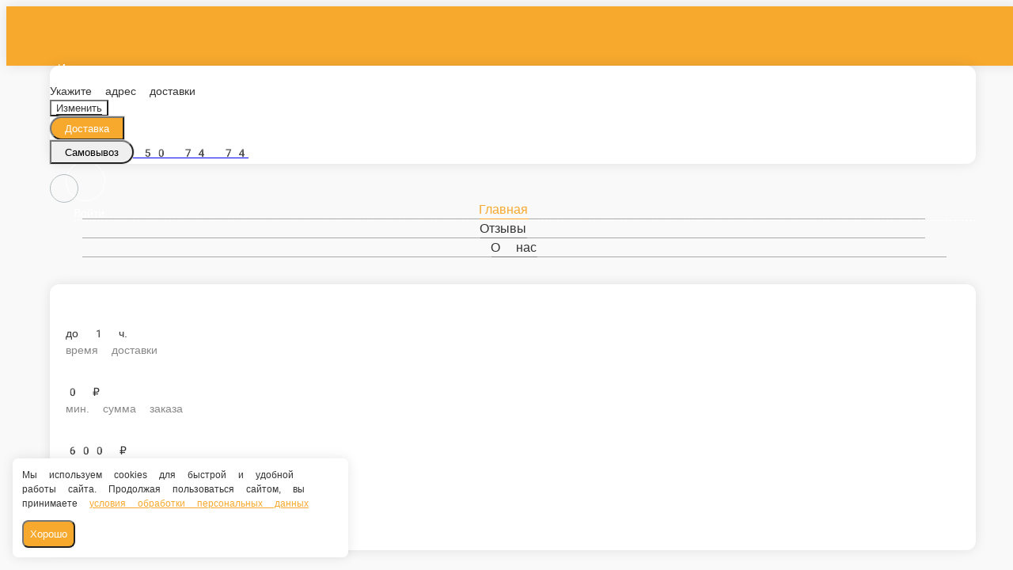

--- FILE ---
content_type: text/html; charset=utf-8
request_url: https://kafelavash.ru/ivanovo/holodnye-zakuski/ruletiki-iz-buzheniny-sous-dzadziki
body_size: 31569
content:
<!DOCTYPE html>
        <html lang="ru" template="plain">
            <head>
                <link rel="stylesheet" type="text/css" href="/assets/static/default.D7Fqs0MJ.css"><link rel="stylesheet" type="text/css" href="/assets/static/tailwind.BRLIE_IZ.css">
                <meta charset="utf-8">
<meta name="viewport" content="width=device-width, minimum-scale=1, initial-scale=1, maximum-scale=5, shrink-to-fit=no, viewport-fit=cover">
<link rel="preconnect" href="https://fonts.googleapis.com">
<link rel="preconnect" href="https://fonts.gstatic.com" crossorigin>
<meta name="description" content="Кафе Лаваш | Иваново">
<meta property="vk:image" content="https://cdn.foodsoul.ru/zones/ru/chains/4421/images/main/27e475850c578c80e8196f9b218d8071.png?v1692434991">
<meta property="og:image" content="https://cdn.foodsoul.ru/zones/ru/chains/4421/images/main/27e475850c578c80e8196f9b218d8071.png?v1692434991">
<link rel="image_src" href="https://cdn.foodsoul.ru/zones/ru/chains/4421/images/main/27e475850c578c80e8196f9b218d8071.png?v1692434991">
<link rel="shortcut icon" href="https://cdn.foodsoul.ru/zones/ru/chains/4421/images/main/27e475850c578c80e8196f9b218d8071.png?v1692434991">
<link rel="apple-touch-icon" href="https://cdn.foodsoul.ru/zones/ru/chains/4421/images/main/27e475850c578c80e8196f9b218d8071.png?v1692434991">
<link rel="manifest" href="data:application/manifest+json,%7B%22name%22%3A%22%D0%9A%D0%B0%D1%84%D0%B5%20%D0%9B%D0%B0%D0%B2%D0%B0%D1%88%20%7C%20%D0%98%D0%B2%D0%B0%D0%BD%D0%BE%D0%B2%D0%BE%22%2C%22short_name%22%3A%22%D0%9A%D0%B0%D1%84%D0%B5%20%D0%9B%D0%B0%D0%B2%D0%B0%D1%88%20%7C%20%D0%98%D0%B2%D0%B0%D0%BD%D0%BE%D0%B2%D0%BE%22%2C%22icons%22%3A%5B%7B%22src%22%3A%22https%3A%2F%2Fcdn.foodsoul.ru%2Fzones%2Fru%2Fchains%2F4421%2Fimages%2Fmain%2F27e475850c578c80e8196f9b218d8071.png%3Fv1692434991%22%7D%2C%7B%22src%22%3A%22.%2Fassets%2Fapple-touch-icon.png%22%2C%22sizes%22%3A%22180x180%22%2C%22type%22%3A%22image%2Fpng%22%7D%2C%7B%22src%22%3A%22.%2Fassets%2Ffavicon-32x32.png%22%2C%22sizes%22%3A%2232x32%22%2C%22type%22%3A%22image%2Fpng%22%7D%2C%7B%22src%22%3A%22.%2Fassets%2Ffavicon-16x16.png%22%2C%22sizes%22%3A%2216x16%22%2C%22type%22%3A%22image%2Fpng%22%7D%5D%2C%22start_url%22%3A%22%2F%22%2C%22display%22%3A%22standalone%22%2C%22gcm_sender_id%22%3A%2258625750349%22%2C%22permissions%22%3A%5B%22notifications%22%5D%7D">
<script type="application/ld+json">{"@context":"https://schema.org","@type":"Organization","name":"Кафе Лаваш | Иваново","email":"kafe.lavash@mail.ru","telephone":"(4932) 50 74 74","logo":"https://cdn.foodsoul.ru/zones/ru/chains/4421/images/main/27e475850c578c80e8196f9b218d8071.png?v1692434991","address":[{"@type":"PostalAddress","addressLocality":"Иваново","streetAddress":"Иваново Проспект Ленина 94"}]}</script>
<style>:root {--line-clamp-product-description:unset;--aspect-ratio-product:30 / 19}</style>
                <!-- calltouch --><!-- calltouch --><!-- Yandex.Metrika counter --><noscript html-snippets-once="true">&lt;div&gt;&lt;img src="https://mc.yandex.ru/watch/83530129" style="position:absolute; left:-9999px;" alt="" /&gt;&lt;/div&gt;</noscript><!-- /Yandex.Metrika counter --><meta name="yandex-verification" content="a5d651c29d6dbf83" html-snippets-once="true">
            </head>
            <body scheme="light_theme">
                
                <div id="__fsWebShop"><!--[--><div id="invisible-recaptcha" style="display:none;" data-v-79df9717></div><div class="fs-loader fixed flex justify-center items-center" data-v-79df9717><img src="/assets/loaders/dots.svg" alt="" class="dots" data-v-79df9717></div><!----><!--]--></div>
                <style html-snippets-once="true">
.app-navbar {
    background: url('https://storage.foodsoul.pro/images/ru/chains/4421/sidebar.jpg') bottom no-repeat;
    background-size: cover;
}
.app-navbar-select div#district > div > div{ color: #FFF !important; }
.app-navbar-select select { color: rgba(255, 255, 255, 0.6) }
nav > div > div:first-child, .app-navbar-select label { color: rgba(255, 255, 255, 0.7) !important; }
.app-menu-item, .app-menu-item + div span[value] { color: #FFF !important; }
.app-menu-item svg { fill: rgba(255, 255, 255, 0.6) !important; }
.app-menu-item:hover, .app-menu-item + div span[value]:hover { background-color: rgba(22, 22, 22, 0.7) !important; }
.DrawerPhone button, .app-alert { background: #f7a92e !important; }
</style><!-- calltouch requests --><!-- calltouch requests -->
                
              <script id="vike_pageContext" type="application/json">{"pageProps":"!undefined","urlPathname":"/ivanovo/holodnye-zakuski/ruletiki-iz-buzheniny-sous-dzadziki","initialStoreState":{"global":{"isAppBlocked":false,"isAuthorizationShown":false,"template":"plain","previousTemplate":"plain","colorScheme":"light","storageUuid":"d41d8cd98f00b204e9800998ecf8427e","vkPlatform":null,"platform":"site","isLocationPopupShown":false,"fetchingCount":0,"itemsNotify":[],"callTrackingNumber":"","differenceInTimeMin":0,"additionalVisionSettings":{"themeFontSize":0,"themeLetterSpacing":0,"themeImageOff":false},"utmTags":{},"version":"4.1.43","notificationToken":"","isSearchEngine":false,"isChooseDeliveryMethodEvent":false,"host":"kafelavash.ru","widthCartButton":0,"isResetCategoryEvent":false,"previewImage":null,"noscroll":false,"modalLevel":0,"clientIp":"3.15.168.107","geo":{"range":[51347456,51363839],"country":"US","region":"OH","eu":"0","timezone":"America/New_York","city":"Columbus","ll":[39.9587,-82.9987],"metro":535,"area":1000},"isShowContentMobileCart":true,"isShowGiftOptions":false,"routeAtInit":"Main","heightTopBar":0,"heightHeader":0,"topPageContent":0,"isHydratedCatalog":false},"warningModal":{"show":false,"msg":"","vhtml":false,"additional":{},"callback":null},"signIn":{"phone":"","referral_code":"","name":"","date_of_birth":"","gender":"","securityCode":"","session_id":"","isSignOutConfirmationShown":false},"app":{"companyName":"Кафе Лаваш | Иваново","defaultImage":"https://cdn.foodsoul.ru/zones/ru/chains/4421/images/main/27e475850c578c80e8196f9b218d8071.png?v1692434991","isAdultMode":false,"forceCityId":"!undefined","siteTheme":{"color_scheme":{"primary_color":"f7a92e","accent_color":"000000"},"logo":"https://cdn.foodsoul.ru/zones/ru/chains/4421/images/themes/site/b06f7408f3e26464dc7bbdf06f43f292.png?v1598270037","full_menu":false,"auto_change":false,"name":"bright","template":"plain","items_image_ratio":"30:19","items_max_rows_description":0,"loader":"dots","infinity_catalog":false,"loaderDefault":"dots"},"chainId":"4421","fieldOfActivity":"food_and_drink","fieldOfActivityDefault":"food_and_drink","cityId":"65","isLocationDetectedAutomatically":false,"countries":[{"id":6,"name":"Russia","flag":"🇷🇺","zone":"ru","currency":{"code":"RUB","text":{"symbol":"₽","short":"р.","middle":"руб."}},"language":"ru","bonus":{"text":"B","round":"0","symbol":"฿"},"formats":{"date":"HH:mm dd/MM/yyyy","cost":"p c"},"phone_format_id":1,"cities":[{"id":"65","name":"Иваново","subdomain":"ivanovo","timezone":"Europe/Moscow","districts":[{"isWork":false,"id":"76101","name":"Хребтово","phone":"(4932) 50 74 74","branch_id":"5927","chain_id":4421,"account_id":"4057","redirect_district_id":0,"currency":{"round":{"precision":"0","mode":"half_even"}},"work_time":{"splitted":{"1":{"parameter":"2","times":["12:00 - 21:20"]},"2":{"parameter":"2","times":["12:00 - 21:20"]},"3":{"parameter":"1","times":["12:00 - 21:20"]},"4":{"parameter":"1","times":["12:00 - 21:20"]},"5":{"parameter":"1","times":["12:00 - 21:20"]},"6":{"parameter":"1","times":["12:00 - 21:20"]},"7":{"parameter":"2","times":["12:00 - 21:20"]}},"glued":{"1":"12:00 - 21:20","2":"12:00 - 21:20","3":"12:00 - 21:20","4":"12:00 - 21:20","5":"12:00 - 21:20","6":"12:00 - 21:20","7":"12:00 - 21:20"}},"settings":{"delivery_time":"60","other_delivery_time":"70","other_delivery_time_periods":["12:00 - 16:00"],"other_delivery_time_enabled":true,"cost_of_delivery":"600.00","free_delivery_from":"5000.00","paid_delivery_enabled":true,"minimum_order_amount":"0.00","other_minimum_order_amount":"300.00","other_minimum_order_amount_periods":["00:00 - 23:59"],"other_minimum_order_amount_enabled":false},"polygons":{"color":"1F74E4","coordinates":[[[57.08206264745938,40.93116259262201],[57.089991211221964,40.932278391572204],[57.09013111183328,40.92558359787103],[57.08747290995745,40.92318033859369],[57.09092387199415,40.91871714279291],[57.09125029772225,40.91262316391107],[57.099526561277514,40.90410446807977],[57.10105633084614,40.90198015853998],[57.10189547609748,40.9044692485058],[57.10170900101681,40.90764498397943],[57.105158638142036,40.90622877761957],[57.10846812329482,40.90438341781732],[57.107862183328905,40.895027872773376],[57.107256233454265,40.89262461349603],[57.104179719696525,40.889277216645446],[57.10152252499793,40.88850474044916],[57.10077661154044,40.888333079072204],[57.10026378733067,40.88352656051752],[57.10021716659614,40.8824965922558],[57.10345716806709,40.881037470551696],[57.103224083891234,40.87502932235834],[57.10047357991043,40.87468599960443],[57.09863202673169,40.87721800491449],[57.09762962389028,40.877561327668396],[57.09644069235635,40.87687468216058],[57.0960481052338,40.877303835602966],[57.09674748874881,40.880307909699646],[57.09560515551649,40.881294962617126],[57.09623460879459,40.88292574569818],[57.09544196218122,40.88365530655023],[57.095884913848415,40.88562941238519],[57.09786647492851,40.88472819015619],[57.098495889811154,40.889577624055114],[57.10075703289149,40.88846182510492],[57.10101344247111,40.89043593093988],[57.09973137683491,40.8969590632641],[57.09836556651728,40.89718988523583],[57.0970463306552,40.8980215220269],[57.08929824227434,40.90874778981268],[57.08843549405126,40.904885408831234],[57.0830253719828,40.9072028374201],[57.08041802432329,40.90457990374812],[57.07859879881912,40.90912893023738],[57.07220747894804,40.90406491961726],[57.070807772901986,40.90483739581355],[57.06945467353578,40.91118886676082],[57.072347446648735,40.91316297259578],[57.073140586979825,40.91213300433406],[57.07621967699992,40.914450432922926],[57.0750067326477,40.918741967346755],[57.07192754196268,40.92166021075496],[57.069874606205246,40.92792585101375],[57.07351382362226,40.9321315547491],[57.07579981613483,40.92603757586726],[57.07939180552068,40.926724221375075]]]}},{"isWork":false,"id":"64643","name":"Ново-Талицы","phone":"(4932) 50 74 74","branch_id":"5927","chain_id":4421,"account_id":"4057","redirect_district_id":0,"currency":{"round":{"precision":"0","mode":"half_even"}},"work_time":{"splitted":{"1":{"parameter":"2","times":["12:00 - 21:20"]},"2":{"parameter":"2","times":["12:00 - 21:20"]},"3":{"parameter":"1","times":["12:00 - 21:20"]},"4":{"parameter":"1","times":["12:00 - 21:20"]},"5":{"parameter":"1","times":["12:00 - 21:20"]},"6":{"parameter":"1","times":["12:00 - 21:20"]},"7":{"parameter":"2","times":["12:00 - 21:20"]}},"glued":{"1":"12:00 - 21:20","2":"12:00 - 21:20","3":"12:00 - 21:20","4":"12:00 - 21:20","5":"12:00 - 21:20","6":"12:00 - 21:20","7":"12:00 - 21:20"}},"settings":{"delivery_time":"80","other_delivery_time":"70","other_delivery_time_periods":["12:00 - 16:00"],"other_delivery_time_enabled":true,"cost_of_delivery":"300.00","free_delivery_from":"3500.00","paid_delivery_enabled":true,"minimum_order_amount":"0.00","other_minimum_order_amount":"300.00","other_minimum_order_amount_periods":["00:00 - 23:59"],"other_minimum_order_amount_enabled":false}},{"isWork":false,"id":"64644","name":"Кохма","phone":"(4932) 50 74 74","branch_id":"5927","chain_id":4421,"account_id":"4057","redirect_district_id":0,"currency":{"round":{"precision":"0","mode":"half_even"}},"work_time":{"splitted":{"1":{"parameter":"2","times":["12:00 - 21:20"]},"2":{"parameter":"2","times":["12:00 - 21:20"]},"3":{"parameter":"1","times":["12:00 - 21:20"]},"4":{"parameter":"1","times":["12:00 - 21:20"]},"5":{"parameter":"1","times":["12:00 - 21:20"]},"6":{"parameter":"1","times":["12:00 - 21:20"]},"7":{"parameter":"2","times":["12:00 - 21:20"]}},"glued":{"1":"12:00 - 21:20","2":"12:00 - 21:20","3":"12:00 - 21:20","4":"12:00 - 21:20","5":"12:00 - 21:20","6":"12:00 - 21:20","7":"12:00 - 21:20"}},"settings":{"delivery_time":"60","other_delivery_time":"90","other_delivery_time_periods":["17:00 - 19:00"],"other_delivery_time_enabled":true,"cost_of_delivery":"600.00","free_delivery_from":"5000.00","paid_delivery_enabled":true,"minimum_order_amount":"0.00","other_minimum_order_amount":"300.00","other_minimum_order_amount_periods":["00:00 - 23:59"],"other_minimum_order_amount_enabled":false},"polygons":{"color":"86cae3","coordinates":[[[56.9446908,41.0574058],[56.9417067,41.0569632],[56.9387812,41.0581514],[56.923032,41.0662034],[56.9140259,41.0647925],[56.911534,41.0675545],[56.9100846,41.0699086],[56.9127148,41.0825347],[56.9160469,41.0923072],[56.9179725,41.1010077],[56.9185706,41.1052673],[56.9210425,41.1070381],[56.9173769,41.1139162],[56.9106237,41.1145219],[56.9070606,41.1164112],[56.9053252,41.1209176],[56.9089432,41.1322259],[56.915302,41.1395887],[56.923018,41.1280259],[56.9249556,41.1360192],[56.9322328,41.1300222],[56.9331173,41.1368772],[56.9361088,41.1400419],[56.9456505,41.1215642],[56.94968,41.1460734],[56.9591391,41.1316172],[56.9686049,41.1334462],[56.9771342,41.1129547],[56.9683664,41.095661],[56.9643107,41.0819426],[56.9624913,41.0670597],[56.9544944,41.0676283],[56.9478092,41.0722287],[56.9457353,41.0650744],[56.9446908,41.0574058]],[[56.9490497,41.0548051],[56.9482372,41.0587227],[56.9520522,41.0665655],[56.9539464,41.0644225],[56.9490497,41.0548051]]]}},{"isWork":false,"id":"41509","name":"Иваново от Ленина","phone":"(4932) 50 74 74","branch_id":"5927","chain_id":4421,"account_id":"4057","redirect_district_id":0,"currency":{"round":{"precision":"0","mode":"half_even"}},"work_time":{"splitted":{"1":{"parameter":"2","times":["12:00 - 21:20"]},"2":{"parameter":"2","times":["12:00 - 21:20"]},"3":{"parameter":"1","times":["12:00 - 21:20"]},"4":{"parameter":"1","times":["12:00 - 21:20"]},"5":{"parameter":"1","times":["12:00 - 21:20"]},"6":{"parameter":"1","times":["12:00 - 21:20"]},"7":{"parameter":"2","times":["12:00 - 21:20"]}},"glued":{"1":"12:00 - 21:20","2":"12:00 - 21:20","3":"12:00 - 21:20","4":"12:00 - 21:20","5":"12:00 - 21:20","6":"12:00 - 21:20","7":"12:00 - 21:20"}},"settings":{"delivery_time":"60","other_delivery_time":"70","other_delivery_time_periods":["12:00 - 16:00"],"other_delivery_time_enabled":true,"cost_of_delivery":"300.00","free_delivery_from":"3500.00","paid_delivery_enabled":true,"minimum_order_amount":"0.00","other_minimum_order_amount":"300.00","other_minimum_order_amount_periods":["00:00 - 23:59"],"other_minimum_order_amount_enabled":false},"polygons":{"color":"8F19AF","coordinates":[[[56.9981001,40.9037434],[56.9884803,40.9063932],[56.9890063,40.9153304],[56.9889506,40.9255857],[56.9913209,40.9539972],[56.9929106,40.973266],[56.9922564,40.9743175],[56.9932733,40.9763425],[56.9938228,40.9803202],[56.9924897,40.9873424],[56.9914144,40.9898744],[56.9957056,40.9934349],[56.997363,40.9956987],[56.9972898,41.0132407],[56.997095,41.0180698],[56.9946183,41.0196552],[56.9957182,41.0392251],[56.9961797,41.0446542],[56.9968747,41.0485385],[56.9983992,41.0538606],[56.9975392,41.0623584],[57.0467946,41.0259528],[57.0546089,41.0094444],[57.0467498,40.9917893],[57.0451677,40.9703949],[57.0518015,40.9680533],[57.0619979,40.9593616],[57.0637582,40.9524527],[57.0561366,40.9349033],[57.0432202,40.9022213],[57.0465637,40.8748906],[57.0459456,40.8739476],[57.0440435,40.8721034],[57.0407178,40.8716554],[57.0382107,40.8834395],[57.0219452,40.8843181],[56.9981001,40.9037434]],[[56.9545327,40.989224],[56.95628966973828,40.99502777672118],[56.96021058939213,41.009167356127946],[56.95660706885798,41.01475658570555],[56.95787068234266,41.023006566625966],[56.9597064762084,41.02707556177978],[56.961296565938696,41.029011881262214],[56.96243090532722,41.03161497440794],[56.963395802328485,41.03377482786558],[56.964977839952205,41.03751550593715],[56.96572204380331,41.041059543398255],[56.96628129701582,41.04364695366933],[56.96700430085773,41.047521824267555],[56.971618224130715,41.05302171160887],[56.97323775317725,41.05423006452636],[56.976854212269174,41.05425973325195],[56.97780380693681,41.0498268903076],[56.97367074664122,41.047081933715816],[56.973354963025166,41.044362163354485],[56.971214688240416,41.0451614512207],[56.970903905323155,41.04390460256347],[56.971741673827744,41.049243762890605],[56.97218402117606,41.049101706762706],[56.972275655055626,41.05157793535156],[56.973583092003615,41.05464107415773],[56.9734324507193,41.05520323115236],[56.9891163,41.07204],[56.9975392,41.0623584],[56.9983992,41.0538606],[56.9968747,41.0485385],[56.9961797,41.0446542],[56.9957182,41.0392251],[56.9946183,41.0196552],[56.997095,41.0180698],[56.9972898,41.0132407],[56.997363,40.9956987],[56.9957056,40.9934349],[56.9914144,40.9898744],[56.9924897,40.9873424],[56.9938228,40.9803202],[56.9931916,40.9763451],[56.9922564,40.9743175],[56.9929106,40.973266],[56.9889506,40.9255857],[56.9890063,40.9153304],[56.9884803,40.9063932],[56.9720542,40.9068566],[56.9644475,40.9163124],[56.9672733,40.9315172],[56.9534537,40.9434914],[56.9526625,40.9533472],[56.9496239,40.9521302],[56.9467412,40.9713772],[56.9468772,40.977204],[56.9451926,40.9768692],[56.9433208,40.9778541],[56.9396473,40.9832135],[56.9363497,40.9939105],[56.9462178,40.9930861],[56.9549622,40.9843628],[56.9545327,40.989224]]]}}],"pickups":[{"isWork":false,"id":"3007","name":"Кафе ЛАВАШ пр-кт Ленина","phone":"(4932) 50 74 74","branch_id":"5927","chain_id":4421,"account_id":"4057","address":"Иваново Проспект Ленина 94","coordinates":{"latitude":"57.0121240","longitude":"40.9726860"},"currency":{"round":{"precision":"0","mode":"half_even"}},"work_time":{"splitted":{"1":{"parameter":"1","times":["12:00 - 22:00"]},"2":{"parameter":"1","times":["12:00 - 22:00"]},"3":{"parameter":"1","times":["12:00 - 22:00"]},"4":{"parameter":"1","times":["12:00 - 22:00"]},"5":{"parameter":"1","times":["12:00 - 22:00"]},"6":{"parameter":"1","times":["12:00 - 22:00"]},"7":{"parameter":"1","times":["12:00 - 22:00"]}},"glued":{"1":"12:00 - 22:00","2":"12:00 - 22:00","3":"12:00 - 22:00","4":"12:00 - 22:00","5":"12:00 - 22:00","6":"12:00 - 22:00","7":"12:00 - 22:00"}},"settings":{"preparation_time":"40","other_preparation_time":"60","other_preparation_time_periods":["00:00 - 23:59"],"other_preparation_time_enabled":false,"minimum_order_amount":"0.00","other_minimum_order_amount":"500.00","other_minimum_order_amount_periods":["00:00 - 23:59"],"other_minimum_order_amount_enabled":false}}],"coordinates":{"latitude":"56.9984452000","longitude":"40.9737394000"}}],"options":{"cis_mode":true}}],"phoneFormats":[{"id":1,"country":{"name":"Russia","flag":"🇷🇺","code":"+7"},"mask":"+7 (___) ___-__-__","regex":"^(\\+7|8)?[ -]?\\(?(9\\d{2})\\)?[ -]?(\\d{3})[ -]?(\\d{2})[ -]?(\\d{2})$"},{"id":2,"country":{"name":"Azerbaijan","flag":"🇦🇿","code":"+994"},"mask":"+994 (__) ___-__-__","regex":"^(\\+994|0)?[ -]?\\(?(12|50|51|55|70|77|99)\\)?[ -]?(\\d{3})[ -]?(\\d{2})[ -]?(\\d{2})$"},{"id":3,"country":{"name":"Belarus","flag":"🇧🇾","code":"+375"},"mask":"+375 (__) ___-__-__","regex":"^(\\+375|80)?[ -]?\\(?(\\d{2})\\)?[ -]?(\\d{3})[ -]?(\\d{2})[ -]?(\\d{2})$"},{"id":4,"country":{"name":"Kazakhstan","flag":"🇰🇿","code":"+7"},"mask":"+7 (___) ___-__-__","regex":"^(\\+7|8)?[ -]?\\(?(7\\d{2}|999)\\)?[ -]?(\\d{3})[ -]?(\\d{2})[ -]?(\\d{2})$"},{"id":5,"country":{"name":"Transnistria","flag":"🇲🇩","code":"+373"},"mask":"+373 (___) __-___","regex":"^(\\+373)?[ -]?\\(?(5\\d{2}|21\\d{1}|77\\d{1}|999)\\)?[ -]?(\\d{2})[ -]?(\\d{3})$"},{"id":6,"country":{"name":"Serbia","flag":"🇷🇸","code":"+381"},"mask":"+381 (__) ___-__-__","regex":"^(\\+381|0)?[ -]?\\(?(\\d{2})\\)?[ -]?(\\d{3})[ -]?(\\d{2})[ -]?(\\d{2})$"},{"id":7,"country":{"name":"Turkey","flag":"🇹🇷","code":"+90"},"mask":"+90 (___) ___-__-__","regex":"^(\\+90|0)?[ -]?\\(?(\\d{3})\\)?[ -]?(\\d{3})[ -]?(\\d{2})[ -]?(\\d{2})$"},{"id":8,"country":{"name":"Ukraine","flag":"🇺🇦","code":"+380"},"mask":"+380 (__) ___-__-__","regex":"^(\\+380|0)?[ -]?\\(?(\\d{2})\\)?[ -]?(\\d{3})[ -]?(\\d{2})[ -]?(\\d{2})$"},{"id":9,"country":{"name":"Portugal","flag":"🇵🇹","code":"+351"},"mask":"+351 (__) ___-__-__","regex":"^(\\+351|0)?[ -]?\\(?(\\d{2})\\)?[ -]?(\\d{3})[ -]?(\\d{2})[ -]?(\\d{2})$"},{"id":10,"country":{"name":"Kyrgyzstan","flag":"🇰🇬","code":"+996"},"mask":"+996 (___) __-__-__","regex":"^(\\+996|0)?[ -]?\\(?(\\d{3})\\)?[ -]?(\\d{2})[ -]?(\\d{2})[ -]?(\\d{2})$"},{"id":11,"country":{"name":"USA","flag":"🇺🇸","code":"+1"},"mask":"+1 (___) ___-____","regex":"^(\\+1)?[ -]?\\(?(\\d{3})\\)?[ -]?(\\d{3})[ -]?(\\d{4})$"},{"id":12,"country":{"name":"France","flag":"🇫🇷","code":"+33"},"mask":"+33 _ __ __ __ __","regex":"^(\\+33|0)?[ -]?\\(?(\\d{1})\\)?[ -]?(\\d{2})[ -]?(\\d{2})[ -]?(\\d{2})[ -]?(\\d{2})$"},{"id":13,"country":{"name":"Moldova","flag":"🇲🇩","code":"+373"},"mask":"+373 (__) ___-___","regex":"^(\\+373|0)?[ -]?\\(?(\\d{2})\\)?[ -]?(\\d{3})[ -]?(\\d{3})$"},{"id":15,"country":{"name":"Estonia","flag":"🇪🇪","code":"+372"},"mask":"+372 ____ ___?","regex":"^(\\+372)?[ -]?\\(?(\\d{4})\\)?[ -]?(\\d{3})(\\d{1})?$"},{"id":16,"country":{"name":"Armenia","flag":"🇦🇲","code":"+374"},"mask":"+374 (__) __-__-__","regex":"^(\\+374|0)?[ -]?\\(?(\\d{2})\\)?[ -]?(\\d{2})[ -]?(\\d{2})[ -]?(\\d{2})$"},{"id":17,"country":{"name":"Cambodia","flag":"🇰🇭","code":"+855"},"mask":"+855 (__) ___-__-__","regex":"^(\\+855|0)?[ -]?\\(?(\\d{2})\\)?[ -]?(\\d{3})[ -]?(\\d{2})[ -]?(\\d{2})$"},{"id":18,"country":{"name":"Georgia","flag":"🇬🇪","code":"+995"},"mask":"+995 (___) __-__-__","regex":"^(\\+995)?[ -]?\\(?(\\d{3})\\)?[ -]?(\\d{2})[ -]?(\\d{2})[ -]?(\\d{2})$"},{"id":19,"country":{"name":"Uzbekistan","flag":"🇺🇿","code":"+998"},"mask":"+998 (__) ___ __ __","regex":"^(\\+998)?[ -]?\\(?(9\\d{1}|88|33)\\)?[ -]?(\\d{3})[ -]?(\\d{2})[ -]?(\\d{2})$"},{"id":22,"country":{"name":"Poland","flag":"🇵🇱","code":"+48"},"mask":"+48 ___ ___ ___","regex":"^(\\+48|0)?[ -]?\\(?(\\d{3})\\)?[ -]?(\\d{3})[ -]?(\\d{3})$"},{"id":23,"country":{"name":"Tajikistan","flag":"🇹🇯","code":"+992"},"mask":"+992 (__) ___-__-__","regex":"^(\\+992|8)?[ -]?\\(?(\\d{2})\\)?[ -]?(\\d{3})[ -]?(\\d{2})[ -]?(\\d{2})$"},{"id":25,"country":{"name":"Romania","flag":"🇷🇴","code":"+40"},"mask":"+40 (___) ___-___","regex":"^(\\+40|0)?[ -]?\\(?(\\d{3})\\)?[ -]?(\\d{3})[ -]?(\\d{3})$"},{"id":26,"country":{"name":"Greece","flag":"🇬🇷","code":"+30"},"mask":"+30 (___) ___-____","regex":"^(\\+30)?[ -]?\\(?(061|062|063|064|065|066|068)\\)?[ -]?(\\d{3})[ -]?(\\d{4})$"},{"id":27,"country":{"name":"Netherlands","flag":"🇳🇱","code":"+31"},"mask":"+31 __-___-____","regex":"^(\\+31|0)?[ -]?\\(?(\\d{2})\\)?[ -]?(\\d{2})[ -]?(\\d{3})[ -]?(\\d{4})$"},{"id":28,"country":{"name":"Belgium","flag":"🇧🇪","code":"+32"},"mask":"+32 (___) ___-___","regex":"^(\\+32|0)?[ -]?\\(?(\\d{3})\\)?[ -]?(\\d{3})[ -]?(\\d{3})$"},{"id":30,"country":{"name":"Spain","flag":"🇪🇸","code":"+34"},"mask":"+34 (___) ___-___","regex":"^(\\+34)?[ -]?\\(?(\\d{3})\\)?[ -]?(\\d{3})[ -]?(\\d{3})$"},{"id":32,"country":{"name":"Luxembourg","flag":"🇱🇺","code":"+352"},"mask":"+352 __-__-__-__","regex":"^(\\+352|0)?[ -]?\\(?(\\d{2})\\)?[ -]?(\\d{2})[ -]?(\\d{2})[ -]?(\\d{2})[ -]?(\\d{2})$"},{"id":33,"country":{"name":"Ireland","flag":"🇮🇪","code":"+353"},"mask":"+353 (___) ___-___","regex":"^(\\+353|0)?[ -]?\\(?(\\d{3})\\)?[ -]?(\\d{3})[ -]?(\\d{3})$"},{"id":34,"country":{"name":"Iceland","flag":"🇮🇸","code":"+354"},"mask":"+354 (___) ___-____","regex":"^(\\+354|0)?[ -]?\\(?(\\d{3})\\)?[ -]?(\\d{3})[ -]?(\\d{4})$"},{"id":35,"country":{"name":"Cyprus","flag":"🇨🇾","code":"+357"},"mask":"+357 __-___-___","regex":"^(\\+357)?[ -]?\\(?(\\d{2})\\)?[ -]?(\\d{2})[ -]?(\\d{3})[ -]?(\\d{3})$"},{"id":36,"country":{"name":"Finland","flag":"🇫🇮","code":"+358"},"mask":"+358 (___) ___-__-__","regex":"^(\\+358|0)?[ -]?\\(?(\\d{3})\\)?[ -]?(\\d{3})[ -]?(\\d{2})[ -]?(\\d{2})$"},{"id":37,"country":{"name":"Bulgaria","flag":"🇧🇬","code":"+359"},"mask":"+359 (___) ___-___","regex":"^(\\+359|0)?[ -]?\\(?(\\d{3})\\)?[ -]?(\\d{3})[ -]?(\\d{3})$"},{"id":38,"country":{"name":"Hungary","flag":"🇭🇺","code":"+36"},"mask":"+36 (___) ___-___","regex":"^(\\+36|6)?[ -]?\\(?(\\d{3})\\)?[ -]?(\\d{3})[ -]?(\\d{3})$"},{"id":39,"country":{"name":"Lithuania","flag":"🇱🇹","code":"+370"},"mask":"+370 (___) __-___","regex":"^(\\+370|8)?[ -]?\\(?(\\d{3})\\)?[ -]?(\\d{2})[ -]?(\\d{3})$"},{"id":40,"country":{"name":"Latvia","flag":"🇱🇻","code":"+371"},"mask":"+371 __-___-___","regex":"^(\\+371|8)?[ -]?\\(?(\\d{2})\\)?[ -]?(\\d{2})[ -]?(\\d{3})[ -]?(\\d{3})$"},{"id":42,"country":{"name":"Italy","flag":"🇮🇹","code":"+39"},"mask":"+39 (___) ____-___","regex":"^(\\+39)?[ -]?\\(?(\\d{3})\\)?[ -]?(\\d{4})[ -]?(\\d{3})$"},{"id":44,"country":{"name":"Switzerland","flag":"🇨🇭","code":"+41"},"mask":"+41 __-___-____","regex":"^(\\+41|0)?[ -]?\\(?(\\d{2})\\)?[ -]?(\\d{2})[ -]?(\\d{3})[ -]?(\\d{4})$"},{"id":45,"country":{"name":"Czech Republic","flag":"🇨🇿","code":"+420"},"mask":"+420 (___) ___-___","regex":"^(\\+420|0)?[ -]?\\(?(\\d{3})\\)?[ -]?(\\d{3})[ -]?(\\d{3})$"},{"id":46,"country":{"name":"Austria","flag":"🇦🇹","code":"+43"},"mask":"+43 ___ ___ ____","regex":"^(\\+43|0)?[ -]?\\(?(\\d{3})\\)?[ -]?(\\d{3})[ -]?(\\d{4})$"},{"id":47,"country":{"name":"United Kingdom","flag":"🇬🇧","code":"+44"},"mask":"+44 ____ ______","regex":"^(\\+44|0)?[ -]?\\(?(7\\d{3})\\)?[ -]?(\\d{6})$"},{"id":48,"country":{"name":"Germany","flag":"🇩🇪","code":"+49"},"mask":"+49 ___ ________?","regex":"^(\\+49)?[ -]?\\(?(15\\d{1}|16\\d{1}|17\\d{1})\\)?[ -]?(\\d{8})(\\d{1})?$"},{"id":50,"country":{"name":"Norway","flag":"🇳🇴","code":"+47"},"mask":"+47 __-__-__-__","regex":"^(\\+47)?[ -]?\\(?(\\d{2})\\)?[ -]?(\\d{2})[ -]?(\\d{2})[ -]?(\\d{2})[ -]?(\\d{2})$"},{"id":51,"country":{"name":"Sweden","flag":"🇸🇪","code":"+46"},"mask":"+46 __-___-____","regex":"^(\\+46|0)?[ -]?\\(?(\\d{2})\\)?[ -]?(\\d{2})[ -]?(\\d{3})[ -]?(\\d{4})$"},{"id":52,"country":{"name":"Denmark","flag":"🇩🇰","code":"+45"},"mask":"+45 __-__-__-__","regex":"^(\\+45)?[ -]?\\(?(\\d{2})\\)?[ -]?(\\d{2})[ -]?(\\d{2})[ -]?(\\d{2})[ -]?(\\d{2})$"},{"id":53,"country":{"name":"United Arab Emirates","flag":"🇦🇪","code":"+971"},"mask":"+971 (__) ___ ____","regex":"^(\\+971|0)?[ -]?\\(?(\\d{2})\\)?[ -]?(\\d{3})[ -]?(\\d{4})$"},{"id":54,"country":{"name":"Montenegro","flag":"🇲🇪","code":"+382"},"mask":"+382 __ __ __ __","regex":"^(\\+382|0)?[ -]?\\(?(6\\d{1})\\)?[ -]?(\\d{2})[ -]?(\\d{2})[ -]?(\\d{2})$"},{"id":55,"country":{"name":"Indonesia","flag":"🇮🇩","code":"+62"},"mask":"+62 ___-____-____","regex":"^(\\+62|0)?[ -]?\\(?(8\\d{2})\\)?[ -]?(\\d{4})[ -]?(\\d{4})$"},{"id":56,"country":{"name":"Thailand","flag":"🇹🇭","code":"+66"},"mask":"+66 _ __-___-__?","regex":"^(\\+66|0)?[ -]?\\(?(6|8|9)\\)?[ -]?(\\d{2})[ -]?(\\d{3})[ -]?(\\d{2})(\\d{1})?$"},{"id":57,"country":{"name":"Abkhazia","flag":"-","code":"+7"},"mask":"+7 (___)___ __ __","regex":"^(\\+7|8)?[ -]?\\(?(940|999)\\)?[ -]?(\\d{3})[ -]?(\\d{2})[ -]?(\\d{2})$"},{"id":58,"country":{"name":"Australia","flag":"🇦🇺","code":"+61"},"mask":"+61 _ ____ ____","regex":"^(\\+61|0)?[ -]?\\(?(4)\\)?[ -]?(\\d{4})[ -]?(\\d{4})$"}],"countryZone":"ru","district":null,"zone":"ru","settings":{"fields":{"sender":[{"name":"name","required":true,"type":"string","length":50},{"name":"phone_number","required":true,"type":"phone","length":20}],"address":[{"name":"street","required":true,"type":"string","length":50},{"name":"house","required":true,"type":"string","length":7},{"name":"building","required":false,"type":"string","length":2},{"name":"entrance_number","required":false,"type":"integer","length":2},{"name":"entrance_code","required":false,"type":"string","length":10},{"name":"floor","required":false,"type":"integer","length":3},{"name":"apartment","required":false,"type":"integer","length":5}],"additional":[{"name":"persons","required":true,"type":"integer","length":3},{"name":"discount","required":false,"type":"integer","length":20},{"name":"change","required":false,"type":"integer","length":10},{"name":"comment","required":false,"type":"string","length":200}]},"payments":[{"id":"cash","system_id":"cash","type":"offline","delivery_method":"all"},{"id":"21543","system_id":69,"name":"Картой онлайн","type":"online","final_urls":{"success":["https://foodsoul.ru/api/shop/payments/success"],"fail":["https://foodsoul.ru/api/shop/payments/fail"]},"delivery_method":"all","info":{"method":"plastic_card","gateway":"io_kassa_v3"}},{"id":"21544","system_id":92,"name":"СБП","type":"online","final_urls":{"success":["https://foodsoul.ru/api/shop/payments/success"],"fail":["https://foodsoul.ru/api/shop/payments/fail"]},"delivery_method":"all","info":{"method":"sbp","gateway":"io_kassa_v3"}}],"preorder":{"enable":true,"only_in_work_time":true,"always":false,"time_limits":{"delivery":{"minimum_minutes":0,"maximum_days":1},"pickup":{"minimum_minutes":0,"maximum_days":1}}},"bonuses":{"automation":true,"enable":true,"common":false,"referral":false,"minimum_sum":false,"free_delivery":false,"reports":false,"hide_accrual":false,"rules":{"accrual":{"referral":{"invited":0,"inviter":0,"percent":0,"pyramid":false},"withdraw":true,"decrease":true,"registration":0,"items":3,"feedback":0,"birthday":0},"withdraw":{"items":30},"validity":{"items":0,"feedback":0,"birthday":0,"registration":0,"referral":0}}},"info":{"options":{"block_app":false,"phone_mask":true,"special_offers_on_mobile":{"separate_section":true,"title_in_catalog":true},"feedback":true,"order_countdown":true,"vacancies":false,"promo_code":false},"social_networks":{"vk":"https://vk.com/cafelavash37"},"cart":{"lead_time":false,"notice":"!!!!  ОБРАТИТЕ ВНИМАНИЕ  !!!\r\nПри оформлении заказа доступна онлайн оплата картой и через СПБ!"},"html_snippets":[{"conditions":{"page":"all","platform":"all","type":"desktop"},"sections":{"body":"\u003cstyle>\r\n.app-navbar {\r\n    background: url('https://storage.foodsoul.pro/images/ru/chains/4421/sidebar.jpg') bottom no-repeat;\r\n    background-size: cover;\r\n}\r\n.app-navbar-select div#district > div > div{ color: #FFF !important; }\r\n.app-navbar-select select { color: rgba(255, 255, 255, 0.6) }\r\nnav > div > div:first-child, .app-navbar-select label { color: rgba(255, 255, 255, 0.7) !important; }\r\n.app-menu-item, .app-menu-item + div span[value] { color: #FFF !important; }\r\n.app-menu-item svg { fill: rgba(255, 255, 255, 0.6) !important; }\r\n.app-menu-item:hover, .app-menu-item + div span[value]:hover { background-color: rgba(22, 22, 22, 0.7) !important; }\r\n.DrawerPhone button, .app-alert { background: #f7a92e !important; }\r\n\u003c/style>"}},{"conditions":{"page":"all","platform":"all","type":"all"},"sections":{"head":"https://my.matterport.com/show/?m=8WoWmpb97vt\r\n\r\n\u003c!-- calltouch -->\r\n\u003cscript>\r\n(function(w,d,n,c){w.CalltouchDataObject=n;w[n]=function(){w[n][\"callbacks\"].push(arguments)};if(!w[n][\"callbacks\"]){w[n][\"callbacks\"]=[]}w[n][\"loaded\"]=false;if(typeof c!==\"object\"){c=[c]}w[n][\"counters\"]=c;for(var i=0;i\u003cc.length;i+=1){p(c[i])}function p(cId){var a=d.getElementsByTagName(\"script\")[0],s=d.createElement(\"script\"),i=function(){a.parentNode.insertBefore(s,a)},m=typeof Array.prototype.find === 'function',n=m?\"init-min.js\":\"init.js\";s.async=true;s.src=\"https://mod.calltouch.ru/\"+n+\"?id=\"+cId;if(w.opera==\"[object Opera]\"){d.addEventListener(\"DOMContentLoaded\",i,false)}else{i()}}})(window,document,\"ct\",\"2mtk0fyv\");\r\n\u003c/script>\r\n\u003c!-- calltouch -->\r\n\r\n\u003c!-- Yandex.Metrika counter -->\r\n\u003cscript type=\"text/javascript\" >\r\n   (function(m,e,t,r,i,k,a){m[i]=m[i]||function(){(m[i].a=m[i].a||[]).push(arguments)};\r\n   m[i].l=1*new Date();\r\n   for (var j = 0; j \u003c document.scripts.length; j++) {if (document.scripts[j].src === r) { return; }}\r\n   k=e.createElement(t),a=e.getElementsByTagName(t)[0],k.async=1,k.src=r,a.parentNode.insertBefore(k,a)})\r\n   (window, document, \"script\", \"https://mc.yandex.ru/metrika/tag.js\", \"ym\");\r\n\r\n   ym(83530129, \"init\", {\r\n        clickmap:true,\r\n        trackLinks:true,\r\n        accurateTrackBounce:true,\r\n        webvisor:true,\r\n        ecommerce:\"dataLayer\"\r\n   });\r\n\u003c/script>\r\n\u003cnoscript>\u003cdiv>\u003cimg src=\"https://mc.yandex.ru/watch/83530129\" style=\"position:absolute; left:-9999px;\" alt=\"\" />\u003c/div>\u003c/noscript>\r\n\u003c!-- /Yandex.Metrika counter -->\r\n\r\n\u003cmeta name=\"yandex-verification\" content=\"a5d651c29d6dbf83\" />","body":"\u003c!-- calltouch requests -->\r\n\u003cscript>\r\nElement.prototype.matches||(Element.prototype.matches=Element.prototype.matchesSelector||Element.prototype.webkitMatchesSelector||Element.prototype.mozMatchesSelector||Element.prototype.msMatchesSelector),Element.prototype.closest||(Element.prototype.closest=function(e){for(var t=this;t;){if(t.matches(e))return t;t=t.parentElement}return null});\r\nvar ct_get_val=function(form,selector){if(!!form.querySelector(selector)){return form.querySelector(selector).value;}else{return '';}}\r\ndocument.addEventListener('click', function(e) {                                           \r\n    var t_el = e.target;\r\n    if (t_el.closest('form button[type=\"submit\"]')){ try {\r\n        var f = t_el.closest('form'); \r\n        var fio = ct_get_val(f,'input[name=\"name\"]');\r\n        var phone = ct_get_val(f,'input[name=\"phone\"]');\r\n        var payment = ct_get_val(f,'div.payment-group > div:nth-child(1) > div > div > div.text-field__input.d-flex.flex-column.justify-content-center.text-field__select > div > input');\r\n        var payment_mob = ct_get_val(f,'select.cursor-pointer');\r\n        var sub = 'Заказ с ' + location.hostname;\r\n        var ct_data = {            \r\n            fio: fio,\r\n            phoneNumber: phone,\r\n            subject: sub,\r\n            requestUrl: location.href,\r\n            sessionId: window.call_value\r\n        };\r\n        var post_data = Object.keys(ct_data).reduce(function(a,k){if(!!ct_data[k]){a.push(k+'='+encodeURIComponent(ct_data[k]));}return a},[]).join('&');\r\n        var site_id = '63408';\r\n        var CT_URL = 'https://api.calltouch.ru/calls-service/RestAPI/requests/'+site_id+'/register/';\r\n        var ct_valid = !!fio && !!phone && (!!payment || !!payment_mob);\r\n        console.log(ct_data,ct_valid);\r\n        if (ct_valid && !window.ct_snd_flag){\r\n        try{ \r\n\tym(83530129,'reachGoal','site_order_request');\r\n\tconsole.log('goal site_order_request');\r\n        } catch(e){ console.log(e); }\r\n            window.ct_snd_flag = 1; setTimeout(function(){ window.ct_snd_flag = 0; }, 20000);\r\n            var request = window.ActiveXObject?new ActiveXObject(\"Microsoft.XMLHTTP\"):new XMLHttpRequest();\r\n            request.open(\"POST\", CT_URL, true); request.setRequestHeader('Content-Type', 'application/x-www-form-urlencoded');\r\n            request.send(post_data);\r\n        }\r\n    } catch (e) { console.log(e); } }\r\n});\r\n\u003c/script>\r\n\u003c!-- calltouch requests -->"}}],"yandex_metrika":"83530129","seo":{"global_settings":{"breadcrumbs":{"showed":true,"on_main_page_enabled":true,"show_on_main_page_enabled":true}}}},"map":{"name":"yandex","key":"fcc802ad-f5a2-4c27-89a3-3eae04ce0fc6"}},"mobileTheme":{"loaderDefault":"!undefined"},"mobileThemeDefault":{"background_image":"https://cdn.foodsoul.ru/zones/ru/chains/4421/images/themes/mobile_apps/91008b83ef560f0ae4716f6ff6f2a20d.jpg?v1597415217","logo":"https://cdn.foodsoul.ru/zones/ru/chains/4421/images/themes/mobile_apps/1df4466813e56c6581bd175d61d5595c.png?v1596548260","color_scheme":{"side_menu_background_color":"FFFFFF","side_menu_icons_and_titles_color":"FFFFFF","main_color":"f7a92e"},"radius_blur":0,"side_menu_icons_and_titles_bold":false,"auto_change":false,"name":"bright","bottom_menu_icons_and_titles_bold":false,"bottom_menu_titles_show":false,"template":"side_menu","names_for_auto_change":{"day":"light","night":"dark"},"catalog":{"items_image_ratio":"5:2","items_in_two_columns":false,"horizontal_categories":false,"items_max_rows_description":0}},"labels":[],"modifiersGroups":[{"id":95910846,"name":"Модификаторы для категории «ВЫПЕЧКА»","type":"one_one","minimum":"0","maximum":"1","modifiers":[{"id":233504537,"name":"- яйцо куриное","cost":"15.00","group_id":95910846,"vendor_code":"9339945e-c67b-468e-b8d1-780e2e754850::e5e5f910-d5ef-cb7f-a9d1-70823d5c1f27"}]},{"id":95910847,"name":"Модификаторы для категории «ВЫПЕЧКА»","type":"all_unlimited","minimum":"0","maximum":"10","modifiers":[{"id":233504538,"name":"- яйцо куриное","cost":"15.00","group_id":95910847,"vendor_code":"9339945e-c67b-468e-b8d1-780e2e754850::63bc4247-26c4-ecd3-d9de-ca920b6f538b"}]},{"id":95910848,"name":"Модификаторы для категории «Десерты БЛ»","type":"one_one","minimum":"0","maximum":"1","modifiers":[{"id":233504539,"name":"- грецкий орех","cost":"0.00","group_id":95910848,"vendor_code":"22ec38cc-fff7-4b84-97f6-d421f6bce1c6::6ea43412-c7bd-2d71-8526-762be8acd02f"},{"id":233504540,"name":"- черешня","cost":"0.00","group_id":95910848,"vendor_code":"b506cf79-1f5d-4568-821f-c7be3bd2a5cd::6ea43412-c7bd-2d71-8526-762be8acd02f"}]}],"secretKey":"!undefined","appsLinks":{"universal":"https://fs.me/rta/ru/4421","ios":"https://apps.apple.com/us/app/кафе-лаваш-иваново/id1529907926?uo=4","android":{"google":"https://play.google.com/store/apps/details?id=ru.FoodSoul.IvanovoKafeLavash","huawei":"https://appgallery.huawei.com/app/C109023761"}},"redirects":[],"keywords":"","description":"","isGeolocationModeEnabled":true,"isDialogDeliveryMethod":true,"geocodingProtocol":null,"saveSpecialMobileOffers":{"separate_section":true,"title_in_catalog":true},"jivositeWidgetId":"!undefined","clientAuthorizationRequired":false},"main":{"languages":[{"code":"az","name":"Azərbaycan"},{"code":"kk","name":"Қазақ"},{"code":"ru","name":"Русский"},{"code":"sr","name":"Српски"},{"code":"tr","name":"Türkçe"},{"code":"uk","name":"Українська"},{"code":"en","name":"English"},{"code":"fr","name":"French"},{"code":"et","name":"Eesti keel"},{"code":"ro","name":"Românesc"},{"code":"de","name":"Deutsch"},{"code":"hy","name":"Armenian"},{"code":"ka","name":"Georgian"},{"code":"uz","name":"O‘zbek"},{"code":"pl","name":"Polski"},{"code":"cs","name":"Čeština"},{"code":"pt","name":"Português"},{"code":"it","name":"Italiano"},{"code":"el","name":"Greek"},{"code":"es","name":"Español"},{"code":"lt","name":"Lietuvių kalba"},{"code":"id","name":"Indonesian"},{"code":"lv","name":"Latviešu valoda"}]},"geoMode":{"address":null,"pickup":null,"addressDelivery":null,"addressesDelivery":[],"isReadyToUse":false,"isShowChooseDeliveryMethod":false,"isShowChooseDeliveryAddress":false,"isShowChoosePickup":false,"isShowCheckoutAddress":false},"products":{"all":[{"id":"53154274","name":"Аджапсандали БЛ","days_of_week":["1","2","3","4","5","6","7"],"parameters":[{"id":"115943841","old_cost":0,"cost":"170.00","bonuses":0,"vendor_code":"0ea50a7c-0d73-4526-8554-2490bf808c34","stop_list_enabled":false,"description":"140 г."}],"category_id":"7751489","description":"-","images":{"small":"https://cdn.foodsoul.ru/zones/ru/branches/5927/images/items/small/9d94f8e578ff39015949cf474a2acf31.jpg?v1708944974","medium":"https://cdn.foodsoul.ru/zones/ru/branches/5927/images/items/medium/9d94f8e578ff39015949cf474a2acf31.jpg?v1708944974","large":"https://cdn.foodsoul.ru/zones/ru/branches/5927/images/items/large/9d94f8e578ff39015949cf474a2acf31.jpg?v1708944974","mobile":"https://cdn.foodsoul.ru/zones/ru/branches/5927/images/items/mobile/02c159541374e5c1a7167ec520eeb480.jpg?v1708944974"},"bonuses_settings":{"accrual":true,"withdraw":true},"popular_sort":0,"options":{"recommend":false,"hide_cost_if_zero":false,"only_informing":false},"cart_settings":{"minimum_sum":true,"discount":true,"free_delivery":true,"modifiers_multiplier":true},"published":true,"seo":{"friendly_url":"adzhapsandali-bl"},"fullUrl":"https://kafelavash.ru/ivanovo/biznes-lanch/salaty-bl/adzhapsandali-bl"},{"id":"53154275","name":"Винегрет БЛ","days_of_week":["1","2","3","4","5","6","7"],"parameters":[{"id":"115943842","old_cost":0,"cost":"90.00","bonuses":0,"vendor_code":"ad6c7099-1aa7-43bc-85b7-da47d178d512","stop_list_enabled":false,"description":"140 г."}],"category_id":"7751489","description":"-","bonuses_settings":{"accrual":true,"withdraw":true},"popular_sort":0,"options":{"recommend":false,"hide_cost_if_zero":false,"only_informing":false},"cart_settings":{"minimum_sum":true,"discount":true,"free_delivery":true,"modifiers_multiplier":true},"published":false,"seo":{"friendly_url":"vinegret-bl"},"fullUrl":"https://kafelavash.ru/ivanovo/biznes-lanch/salaty-bl/vinegret-bl"},{"id":"53154276","name":"Салат Овощной по-домашнему БЛ","days_of_week":["1","2","3","4","5","6","7"],"parameters":[{"id":"115943843","old_cost":0,"cost":"140.00","bonuses":0,"vendor_code":"ed61e0d7-ce73-48c8-8dcc-9af8b617ee91","stop_list_enabled":false,"description":"147 г."}],"category_id":"7751489","description":"-","images":{"small":"https://cdn.foodsoul.ru/zones/ru/branches/5927/images/items/small/9fdcc65783a61fc7906d07a0d62e8a64.jpg?v1708945348","medium":"https://cdn.foodsoul.ru/zones/ru/branches/5927/images/items/medium/9fdcc65783a61fc7906d07a0d62e8a64.jpg?v1708945348","large":"https://cdn.foodsoul.ru/zones/ru/branches/5927/images/items/large/9fdcc65783a61fc7906d07a0d62e8a64.jpg?v1708945348","mobile":"https://cdn.foodsoul.ru/zones/ru/branches/5927/images/items/mobile/3ad7eac5725e83c9d3c1171ee6d20d3c.jpg?v1708945348"},"bonuses_settings":{"accrual":true,"withdraw":true},"popular_sort":0,"options":{"recommend":false,"hide_cost_if_zero":false,"only_informing":false},"cart_settings":{"minimum_sum":true,"discount":true,"free_delivery":true,"modifiers_multiplier":true},"published":true,"seo":{"friendly_url":"salat-ovoshchnoy-po-domashnemu-bl"},"fullUrl":"https://kafelavash.ru/ivanovo/biznes-lanch/salaty-bl/salat-ovoshchnoy-po-domashnemu-bl"},{"id":"53154277","name":"Салат с Бужениной БЛ","days_of_week":["1","2","3","4","5","6","7"],"parameters":[{"id":"115943844","old_cost":0,"cost":"190.00","bonuses":0,"vendor_code":"bb4b576f-6eac-4c0e-9a25-27e37ff92489","stop_list_enabled":false,"description":"165 г."}],"category_id":"7751489","description":"-","bonuses_settings":{"accrual":true,"withdraw":true},"popular_sort":0,"options":{"recommend":false,"hide_cost_if_zero":false,"only_informing":false},"cart_settings":{"minimum_sum":true,"discount":true,"free_delivery":true,"modifiers_multiplier":true},"published":false,"seo":{"friendly_url":"salat-s-buzheninoy-bl"},"fullUrl":"https://kafelavash.ru/ivanovo/biznes-lanch/salaty-bl/salat-s-buzheninoy-bl"},{"id":"53154278","name":"Салат с Курицей и соусом тар-тар БЛ","days_of_week":["1","2","3","4","5","6","7"],"parameters":[{"id":"115943845","old_cost":0,"cost":"225.00","bonuses":0,"vendor_code":"1d38510b-5de6-48b6-a35c-3cba489f7a36","stop_list_enabled":false,"description":"130 г."}],"category_id":"7751489","description":"-","images":{"small":"https://cdn.foodsoul.ru/zones/ru/branches/5927/images/items/small/240ed9cabf79a61c70372325f45ded4c.jpg?v1708945458","medium":"https://cdn.foodsoul.ru/zones/ru/branches/5927/images/items/medium/240ed9cabf79a61c70372325f45ded4c.jpg?v1708945458","large":"https://cdn.foodsoul.ru/zones/ru/branches/5927/images/items/large/240ed9cabf79a61c70372325f45ded4c.jpg?v1708945458","mobile":"https://cdn.foodsoul.ru/zones/ru/branches/5927/images/items/mobile/cdc06c502a00fb0f55e3a13fd8f12843.jpg?v1708945458"},"bonuses_settings":{"accrual":true,"withdraw":true},"popular_sort":0,"options":{"recommend":false,"hide_cost_if_zero":false,"only_informing":false},"cart_settings":{"minimum_sum":true,"discount":true,"free_delivery":true,"modifiers_multiplier":true},"published":true,"seo":{"friendly_url":"salat-s-kuricey-i-sousom-tar-tar-bl"},"fullUrl":"https://kafelavash.ru/ivanovo/biznes-lanch/salaty-bl/salat-s-kuricey-i-sousom-tar-tar-bl"},{"id":"53154279","name":"Салат со Свеклой и Черносливом БЛ","days_of_week":["1","2","3","4","5","6","7"],"parameters":[{"id":"115943846","old_cost":0,"cost":"90.00","bonuses":0,"vendor_code":"75ef6db0-bda4-436d-90e8-2c6d4a24442f","stop_list_enabled":false,"description":"150 г."}],"category_id":"7751489","description":"-","bonuses_settings":{"accrual":true,"withdraw":true},"popular_sort":0,"options":{"recommend":false,"hide_cost_if_zero":false,"only_informing":false},"cart_settings":{"minimum_sum":true,"discount":true,"free_delivery":true,"modifiers_multiplier":true},"published":true,"seo":{"friendly_url":"salat-so-svekloy-i-chernoslivom-bl"},"fullUrl":"https://kafelavash.ru/ivanovo/biznes-lanch/salaty-bl/salat-so-svekloy-i-chernoslivom-bl"},{"id":"79297230","name":"Шашлык из говяжьей вырезки","days_of_week":["1","2","3","4","5","6","7"],"parameters":[{"id":"142900508","old_cost":0,"cost":"790.00","bonuses":0,"vendor_code":"e61e3ab6-73ee-44ed-a3cc-f5b6cfc9c1c5","stop_list_enabled":false,"description":"210 г."}],"category_id":"9902436","description":"-","images":{"small":"https://cdn.foodsoul.ru/zones/ru/branches/5927/images/items/small/ba3bac2ed30e31095fa618c2631f0efb.jpg?v1756926123","medium":"https://cdn.foodsoul.ru/zones/ru/branches/5927/images/items/medium/ba3bac2ed30e31095fa618c2631f0efb.jpg?v1756926123","large":"https://cdn.foodsoul.ru/zones/ru/branches/5927/images/items/large/ba3bac2ed30e31095fa618c2631f0efb.jpg?v1756926122"},"bonuses_settings":{"accrual":true,"withdraw":true},"popular_sort":0,"options":{"recommend":false,"hide_cost_if_zero":false,"only_informing":false},"cart_settings":{"minimum_sum":true,"discount":true,"free_delivery":true,"modifiers_multiplier":true},"published":false,"seo":{"friendly_url":"shashlyk-iz-govyazhey-vyrezki"},"fullUrl":"https://kafelavash.ru/ivanovo/mangal-porciya/shashlyk-iz-govyazhey-vyrezki"},{"id":"79297231","name":"Шашлык из корейки баранины","days_of_week":["1","2","3","4","5","6","7"],"parameters":[{"id":"142900509","old_cost":0,"cost":"960.00","bonuses":0,"vendor_code":"eac1f65f-f316-4ace-8c61-1517550d9189","stop_list_enabled":false,"description":"205 г."}],"category_id":"9902436","description":"-","images":{"small":"https://cdn.foodsoul.ru/zones/ru/branches/5927/images/items/small/e8a422577e10d94cc3fae0522f5bd3a4.jpg?v1766055712","medium":"https://cdn.foodsoul.ru/zones/ru/branches/5927/images/items/medium/e8a422577e10d94cc3fae0522f5bd3a4.jpg?v1766055713","large":"https://cdn.foodsoul.ru/zones/ru/branches/5927/images/items/large/e8a422577e10d94cc3fae0522f5bd3a4.jpg?v1766055711"},"bonuses_settings":{"accrual":true,"withdraw":true},"popular_sort":0,"options":{"recommend":false,"hide_cost_if_zero":false,"only_informing":false},"cart_settings":{"minimum_sum":true,"discount":true,"free_delivery":true,"modifiers_multiplier":true},"published":true,"seo":{"friendly_url":"shashlyk-iz-koreyki-baraniny"},"fullUrl":"https://kafelavash.ru/ivanovo/mangal-porciya/shashlyk-iz-koreyki-baraniny"},{"id":"79297232","name":"Шашлык из Куриного бедра","days_of_week":["1","2","3","4","5","6","7"],"parameters":[{"id":"142900510","old_cost":0,"cost":"490.00","bonuses":0,"vendor_code":"22db0984-f24c-46c5-9b1a-8b0115cddc63","stop_list_enabled":false,"description":"255 г."}],"category_id":"9902436","description":"-","images":{"small":"https://cdn.foodsoul.ru/zones/ru/branches/5927/images/items/small/41360b1e975f7524fe886cf1db040ed7.jpg?v1766055759","medium":"https://cdn.foodsoul.ru/zones/ru/branches/5927/images/items/medium/41360b1e975f7524fe886cf1db040ed7.jpg?v1766055760","large":"https://cdn.foodsoul.ru/zones/ru/branches/5927/images/items/large/41360b1e975f7524fe886cf1db040ed7.jpg?v1766055758"},"bonuses_settings":{"accrual":true,"withdraw":true},"popular_sort":0,"options":{"recommend":false,"hide_cost_if_zero":false,"only_informing":false},"cart_settings":{"minimum_sum":true,"discount":true,"free_delivery":true,"modifiers_multiplier":true},"published":true,"seo":{"friendly_url":"shashlyk-iz-kurinogo-bedra"},"fullUrl":"https://kafelavash.ru/ivanovo/mangal-porciya/shashlyk-iz-kurinogo-bedra"},{"id":"79297233","name":"Шашлык из куриной голени","days_of_week":["1","2","3","4","5","6","7"],"parameters":[{"id":"142900511","old_cost":0,"cost":"395.00","bonuses":0,"vendor_code":"4ae92a67-7df0-40cf-b515-cd1ba59765f2","stop_list_enabled":false,"description":"310 г."}],"category_id":"9902436","description":"-","images":{"small":"https://cdn.foodsoul.ru/zones/ru/branches/5927/images/items/small/253eab12ecb6f1c7301edd1579d0758a.jpg?v1766055789","medium":"https://cdn.foodsoul.ru/zones/ru/branches/5927/images/items/medium/253eab12ecb6f1c7301edd1579d0758a.jpg?v1766055790","large":"https://cdn.foodsoul.ru/zones/ru/branches/5927/images/items/large/253eab12ecb6f1c7301edd1579d0758a.jpg?v1766055789"},"bonuses_settings":{"accrual":true,"withdraw":true},"popular_sort":0,"options":{"recommend":false,"hide_cost_if_zero":false,"only_informing":false},"cart_settings":{"minimum_sum":true,"discount":true,"free_delivery":true,"modifiers_multiplier":true},"published":true,"seo":{"friendly_url":"shashlyk-iz-kurinoy-goleni"},"fullUrl":"https://kafelavash.ru/ivanovo/mangal-porciya/shashlyk-iz-kurinoy-goleni"},{"id":"79297234","name":"Шашлык из куриных крылышек","days_of_week":["1","2","3","4","5","6","7"],"parameters":[{"id":"142900512","old_cost":0,"cost":"370.00","bonuses":0,"vendor_code":"bc93d727-c3ed-4686-b1d8-28dca6bf8b1a","stop_list_enabled":false,"description":"280 г."}],"category_id":"9902436","description":"-","images":{"small":"https://cdn.foodsoul.ru/zones/ru/branches/5927/images/items/small/bc5114443513b2ba5356fe30ff48cce2.jpg?v1766055807","medium":"https://cdn.foodsoul.ru/zones/ru/branches/5927/images/items/medium/bc5114443513b2ba5356fe30ff48cce2.jpg?v1766055808","large":"https://cdn.foodsoul.ru/zones/ru/branches/5927/images/items/large/bc5114443513b2ba5356fe30ff48cce2.jpg?v1766055806"},"bonuses_settings":{"accrual":true,"withdraw":true},"popular_sort":0,"options":{"recommend":false,"hide_cost_if_zero":false,"only_informing":false},"cart_settings":{"minimum_sum":true,"discount":true,"free_delivery":true,"modifiers_multiplier":true},"published":true,"seo":{"friendly_url":"shashlyk-iz-kurinyh-krylyshek"},"fullUrl":"https://kafelavash.ru/ivanovo/mangal-porciya/shashlyk-iz-kurinyh-krylyshek"},{"id":"79297235","name":"Шашлык из свиной шеи","days_of_week":["1","2","3","4","5","6","7"],"parameters":[{"id":"142900513","old_cost":0,"cost":"580.00","bonuses":0,"vendor_code":"a965e6b1-5e32-4e48-aa0a-343e781e5b04","stop_list_enabled":false,"description":"265 г."}],"category_id":"9902436","description":"-","images":{"small":"https://cdn.foodsoul.ru/zones/ru/branches/5927/images/items/small/5d622c5f3281591be900c9e97255abc1.jpg?v1766055831","medium":"https://cdn.foodsoul.ru/zones/ru/branches/5927/images/items/medium/5d622c5f3281591be900c9e97255abc1.jpg?v1766055832","large":"https://cdn.foodsoul.ru/zones/ru/branches/5927/images/items/large/5d622c5f3281591be900c9e97255abc1.jpg?v1766055830"},"bonuses_settings":{"accrual":true,"withdraw":true},"popular_sort":0,"options":{"recommend":false,"hide_cost_if_zero":false,"only_informing":false},"cart_settings":{"minimum_sum":true,"discount":true,"free_delivery":true,"modifiers_multiplier":true},"published":true,"seo":{"friendly_url":"shashlyk-iz-svinoy-shei"},"fullUrl":"https://kafelavash.ru/ivanovo/mangal-porciya/shashlyk-iz-svinoy-shei"},{"id":"79297236","name":"Шашлык из свиных ребер","days_of_week":["1","2","3","4","5","6","7"],"parameters":[{"id":"142900514","old_cost":0,"cost":"640.00","bonuses":0,"vendor_code":"d6701c35-32f9-43eb-a452-34ee2d4d2192","stop_list_enabled":false,"description":"270 г."}],"category_id":"9902436","description":"-","images":{"small":"https://cdn.foodsoul.ru/zones/ru/branches/5927/images/items/small/b003662851f442c8460a7dde3fbc1464.jpg?v1766055867","medium":"https://cdn.foodsoul.ru/zones/ru/branches/5927/images/items/medium/b003662851f442c8460a7dde3fbc1464.jpg?v1766055868","large":"https://cdn.foodsoul.ru/zones/ru/branches/5927/images/items/large/b003662851f442c8460a7dde3fbc1464.jpg?v1766055867"},"bonuses_settings":{"accrual":true,"withdraw":true},"popular_sort":0,"options":{"recommend":false,"hide_cost_if_zero":false,"only_informing":false},"cart_settings":{"minimum_sum":true,"discount":true,"free_delivery":true,"modifiers_multiplier":true},"published":true,"seo":{"friendly_url":"shashlyk-iz-svinyh-reber"},"fullUrl":"https://kafelavash.ru/ivanovo/mangal-porciya/shashlyk-iz-svinyh-reber"},{"id":"79297238","name":"Люля «Гурман» из говядины с болгарским перцем","days_of_week":["1","2","3","4","5","6","7"],"parameters":[{"id":"142900516","old_cost":0,"cost":"390.00","bonuses":0,"vendor_code":"35d403d4-fefe-4298-9279-564d7ff7bb90","stop_list_enabled":false,"description":"210 г."}],"category_id":"9902436","description":"-","images":{"small":"https://cdn.foodsoul.ru/zones/ru/branches/5927/images/items/small/95826879aacf5f81f0ad7a1bce177204.jpg?v1766055882","medium":"https://cdn.foodsoul.ru/zones/ru/branches/5927/images/items/medium/95826879aacf5f81f0ad7a1bce177204.jpg?v1766055882","large":"https://cdn.foodsoul.ru/zones/ru/branches/5927/images/items/large/95826879aacf5f81f0ad7a1bce177204.jpg?v1766055881"},"bonuses_settings":{"accrual":true,"withdraw":true},"popular_sort":0,"options":{"recommend":false,"hide_cost_if_zero":false,"only_informing":false},"cart_settings":{"minimum_sum":true,"discount":true,"free_delivery":true,"modifiers_multiplier":true},"published":true,"seo":{"friendly_url":"lyulya-gurman-iz-govyadiny-s-bolgarskim-percem"},"fullUrl":"https://kafelavash.ru/ivanovo/mangal-porciya/lyulya-gurman-iz-govyadiny-s-bolgarskim-percem"},{"id":"79297239","name":"Люля «Гурман» из курицы с грибами","days_of_week":["1","2","3","4","5","6","7"],"parameters":[{"id":"142900517","old_cost":0,"cost":"350.00","bonuses":0,"vendor_code":"b785d06d-38d4-4789-a727-b99bd2e3a9fe","stop_list_enabled":false,"description":"215 г."}],"category_id":"9902436","description":"-","images":{"small":"https://cdn.foodsoul.ru/zones/ru/branches/5927/images/items/small/99898afbcea10c4b1e56dbd5eb5b0683.jpg?v1766055903","medium":"https://cdn.foodsoul.ru/zones/ru/branches/5927/images/items/medium/99898afbcea10c4b1e56dbd5eb5b0683.jpg?v1766055904","large":"https://cdn.foodsoul.ru/zones/ru/branches/5927/images/items/large/99898afbcea10c4b1e56dbd5eb5b0683.jpg?v1766055902"},"bonuses_settings":{"accrual":true,"withdraw":true},"popular_sort":0,"options":{"recommend":false,"hide_cost_if_zero":false,"only_informing":false},"cart_settings":{"minimum_sum":true,"discount":true,"free_delivery":true,"modifiers_multiplier":true},"published":true,"seo":{"friendly_url":"lyulya-gurman-iz-kuricy-s-gribami"},"fullUrl":"https://kafelavash.ru/ivanovo/mangal-porciya/lyulya-gurman-iz-kuricy-s-gribami"},{"id":"8165414","name":"Люля-кебаб из баранины","days_of_week":["1","2","3","4","5","6","7"],"parameters":[{"id":"46893506","old_cost":0,"cost":"640.00","bonuses":0,"vendor_code":"ebd26a95-8d46-45d8-9b9a-039ba97e94ca","stop_list_enabled":false,"description":"150 г."}],"category_id":"9902436","description":"-","images":{"small":"https://cdn.foodsoul.ru/zones/ru/branches/5927/images/items/small/00a20200a2dc51e91422642602d625f8.jpg?v1756927481","medium":"https://cdn.foodsoul.ru/zones/ru/branches/5927/images/items/medium/00a20200a2dc51e91422642602d625f8.jpg?v1756927482","large":"https://cdn.foodsoul.ru/zones/ru/branches/5927/images/items/large/00a20200a2dc51e91422642602d625f8.jpg?v1756927481"},"bonuses_settings":{"accrual":true,"withdraw":true},"popular_sort":0,"options":{"recommend":false,"hide_cost_if_zero":false,"only_informing":false},"cart_settings":{"minimum_sum":true,"discount":true,"free_delivery":true,"modifiers_multiplier":true},"published":true,"seo":{"friendly_url":"lyulya-kebab-iz-baraniny"},"fullUrl":"https://kafelavash.ru/ivanovo/mangal-porciya/lyulya-kebab-iz-baraniny"},{"id":"8165416","name":"Люля-кебаб из курицы","days_of_week":["1","2","3","4","5","6","7"],"parameters":[{"id":"46893508","old_cost":0,"cost":"320.00","bonuses":0,"vendor_code":"f81cc7bc-bef2-4a1d-872b-5fb7d36b3036","stop_list_enabled":false,"description":"150 г."}],"category_id":"9902436","description":"-","images":{"small":"https://cdn.foodsoul.ru/zones/ru/branches/5927/images/items/small/c34eb47f1f07e5299703c14f3ebe9825.jpg?v1766055927","medium":"https://cdn.foodsoul.ru/zones/ru/branches/5927/images/items/medium/c34eb47f1f07e5299703c14f3ebe9825.jpg?v1766055928","large":"https://cdn.foodsoul.ru/zones/ru/branches/5927/images/items/large/c34eb47f1f07e5299703c14f3ebe9825.jpg?v1766055927"},"bonuses_settings":{"accrual":true,"withdraw":true},"popular_sort":"58","options":{"recommend":false,"hide_cost_if_zero":false,"only_informing":false},"cart_settings":{"minimum_sum":true,"discount":true,"free_delivery":true,"modifiers_multiplier":true},"published":true,"seo":{"friendly_url":"lyulya-kebab-iz-kuricy"},"fullUrl":"https://kafelavash.ru/ivanovo/mangal-porciya/lyulya-kebab-iz-kuricy"},{"id":"8165415","name":"Люля-кебаб из говядины","days_of_week":["1","2","3","4","5","6","7"],"parameters":[{"id":"46893507","old_cost":0,"cost":"385.00","bonuses":0,"vendor_code":"9a8c3d66-3f70-48a5-adeb-45ef80138c12","stop_list_enabled":false,"description":"150 г."}],"category_id":"9902436","description":"-","images":{"small":"https://cdn.foodsoul.ru/zones/ru/branches/5927/images/items/small/67bfffa870ee8ae0f8907e6f8fd5edff.jpg?v1766055963","medium":"https://cdn.foodsoul.ru/zones/ru/branches/5927/images/items/medium/67bfffa870ee8ae0f8907e6f8fd5edff.jpg?v1766055964","large":"https://cdn.foodsoul.ru/zones/ru/branches/5927/images/items/large/67bfffa870ee8ae0f8907e6f8fd5edff.jpg?v1766055962"},"bonuses_settings":{"accrual":true,"withdraw":true},"popular_sort":"28","options":{"recommend":false,"hide_cost_if_zero":false,"only_informing":false},"cart_settings":{"minimum_sum":true,"discount":true,"free_delivery":true,"modifiers_multiplier":true},"published":true,"seo":{"friendly_url":"lyulya-kebab-iz-govyadiny"},"fullUrl":"https://kafelavash.ru/ivanovo/mangal-porciya/lyulya-kebab-iz-govyadiny"},{"id":"34887576","name":"Королевские креветки","days_of_week":["1","2","3","4","5","6","7"],"parameters":[{"id":"97505808","old_cost":0,"cost":"760.00","bonuses":0,"vendor_code":"2445c277-a9dc-42f3-acac-1d680dc86cb8","stop_list_enabled":false,"description":"160 г."}],"category_id":"9902436","description":"-","images":{"small":"https://cdn.foodsoul.ru/zones/ru/branches/5927/images/items/small/2eb23e809873d4193abd35efcd89d2e6.jpg?v1756921321","medium":"https://cdn.foodsoul.ru/zones/ru/branches/5927/images/items/medium/2eb23e809873d4193abd35efcd89d2e6.jpg?v1756921321","large":"https://cdn.foodsoul.ru/zones/ru/branches/5927/images/items/large/2eb23e809873d4193abd35efcd89d2e6.jpg?v1756921321"},"bonuses_settings":{"accrual":true,"withdraw":true},"popular_sort":0,"options":{"recommend":false,"hide_cost_if_zero":false,"only_informing":false},"cart_settings":{"minimum_sum":true,"discount":true,"free_delivery":true,"modifiers_multiplier":true},"published":true,"seo":{"friendly_url":"korolevskie-krevetki"},"fullUrl":"https://kafelavash.ru/ivanovo/mangal-porciya/korolevskie-krevetki"},{"id":"6066130","name":"Картофель на углях","days_of_week":["1","2","3","4","5","6","7"],"parameters":[{"id":"25169357","old_cost":0,"cost":"120.00","bonuses":0,"vendor_code":"b53a5c9c-07e1-4fa6-b38a-b958e4f8a71f","stop_list_enabled":false,"description":"200 г."}],"category_id":"9902436","description":"-","images":{"small":"https://cdn.foodsoul.ru/zones/ru/branches/5927/images/items/small/78763cf1082ace7115a4da768b277bdf.jpg?v1756926190","medium":"https://cdn.foodsoul.ru/zones/ru/branches/5927/images/items/medium/78763cf1082ace7115a4da768b277bdf.jpg?v1756926191","large":"https://cdn.foodsoul.ru/zones/ru/branches/5927/images/items/large/78763cf1082ace7115a4da768b277bdf.jpg?v1756926190"},"bonuses_settings":{"accrual":true,"withdraw":true},"popular_sort":0,"options":{"recommend":false,"hide_cost_if_zero":false,"only_informing":false},"cart_settings":{"minimum_sum":true,"discount":true,"free_delivery":true,"modifiers_multiplier":true},"published":true,"seo":{"friendly_url":"kartofel-na-uglyah"},"fullUrl":"https://kafelavash.ru/ivanovo/mangal-porciya/kartofel-na-uglyah"},{"id":"79297240","name":"Грибы на углях 100гр","days_of_week":["1","2","3","4","5","6","7"],"parameters":[{"id":"142900518","old_cost":0,"cost":"235.00","bonuses":0,"vendor_code":"e6061ced-c045-433a-a64f-ba1ac5a694a5","stop_list_enabled":false,"description":"1 порц."}],"category_id":"9902436","description":"-","images":{"small":"https://cdn.foodsoul.ru/zones/ru/branches/5927/images/items/small/e975acb3fcd792cf1c88c3337519aa70.jpg?v1756926351","medium":"https://cdn.foodsoul.ru/zones/ru/branches/5927/images/items/medium/e975acb3fcd792cf1c88c3337519aa70.jpg?v1756926351","large":"https://cdn.foodsoul.ru/zones/ru/branches/5927/images/items/large/e975acb3fcd792cf1c88c3337519aa70.jpg?v1756926350"},"bonuses_settings":{"accrual":true,"withdraw":true},"popular_sort":0,"options":{"recommend":false,"hide_cost_if_zero":false,"only_informing":false},"cart_settings":{"minimum_sum":true,"discount":true,"free_delivery":true,"modifiers_multiplier":true},"published":true,"seo":{"friendly_url":"griby-na-uglyah-100gr"},"fullUrl":"https://kafelavash.ru/ivanovo/mangal-porciya/griby-na-uglyah-100gr"},{"id":"79297237","name":"Стейк из семги ПОРЦ","days_of_week":["1","2","3","4","5","6","7"],"parameters":[{"id":"142900515","old_cost":0,"cost":"1650.00","bonuses":0,"vendor_code":"5708dead-f766-4a2f-8408-8788637f36de","stop_list_enabled":false,"description":"250 г."}],"category_id":"9902436","description":"-","images":{"small":"https://cdn.foodsoul.ru/zones/ru/branches/5927/images/items/small/941a226c18240166901a7e4ce29940b3.jpg?v1756922483","medium":"https://cdn.foodsoul.ru/zones/ru/branches/5927/images/items/medium/941a226c18240166901a7e4ce29940b3.jpg?v1756922483","large":"https://cdn.foodsoul.ru/zones/ru/branches/5927/images/items/large/941a226c18240166901a7e4ce29940b3.jpg?v1756922482"},"bonuses_settings":{"accrual":true,"withdraw":true},"popular_sort":0,"options":{"recommend":false,"hide_cost_if_zero":false,"only_informing":false},"cart_settings":{"minimum_sum":true,"discount":true,"free_delivery":true,"modifiers_multiplier":true},"published":true,"seo":{"friendly_url":"steyk-iz-semgi-porc"},"fullUrl":"https://kafelavash.ru/ivanovo/mangal-porciya/steyk-iz-semgi-porc"},{"id":"6066128","name":"Дорада","days_of_week":["1","2","3","4","5","6","7"],"parameters":[{"id":"25169355","old_cost":0,"cost":"1600.00","bonuses":0,"vendor_code":"71303de3-4daa-4398-a733-28d365bcefe9","stop_list_enabled":false,"description":"330 г."}],"category_id":"9902436","description":"-","images":{"small":"https://cdn.foodsoul.ru/zones/ru/branches/5927/images/items/small/b96f5f0980c6eef7e46df5ab56eb3b72.jpg?v1756922577","medium":"https://cdn.foodsoul.ru/zones/ru/branches/5927/images/items/medium/b96f5f0980c6eef7e46df5ab56eb3b72.jpg?v1756922577","large":"https://cdn.foodsoul.ru/zones/ru/branches/5927/images/items/large/b96f5f0980c6eef7e46df5ab56eb3b72.jpg?v1756922577"},"bonuses_settings":{"accrual":true,"withdraw":true},"popular_sort":0,"options":{"recommend":false,"hide_cost_if_zero":false,"only_informing":false},"cart_settings":{"minimum_sum":true,"discount":true,"free_delivery":true,"modifiers_multiplier":true},"published":false,"seo":{"friendly_url":"dorada"},"fullUrl":"https://kafelavash.ru/ivanovo/mangal-porciya/dorada"},{"id":"55510890","name":"Сибас","days_of_week":["1","2","3","4","5","6","7"],"parameters":[{"id":"118315133","old_cost":0,"cost":"1800.00","bonuses":0,"vendor_code":"6d8edd3b-2a50-4bda-9b57-c0b6b8a3a8ad","stop_list_enabled":false,"description":"330 г."}],"category_id":"9902436","description":"-","images":{"small":"https://cdn.foodsoul.ru/zones/ru/branches/5927/images/items/small/15b91edeaad86485f51b119f466470bc.jpg?v1756922623","medium":"https://cdn.foodsoul.ru/zones/ru/branches/5927/images/items/medium/15b91edeaad86485f51b119f466470bc.jpg?v1756922623","large":"https://cdn.foodsoul.ru/zones/ru/branches/5927/images/items/large/15b91edeaad86485f51b119f466470bc.jpg?v1756922623"},"bonuses_settings":{"accrual":true,"withdraw":true},"popular_sort":0,"options":{"recommend":false,"hide_cost_if_zero":false,"only_informing":false},"cart_settings":{"minimum_sum":true,"discount":true,"free_delivery":true,"modifiers_multiplier":true},"published":true,"seo":{"friendly_url":"sibas"},"fullUrl":"https://kafelavash.ru/ivanovo/mangal-porciya/sibas"},{"id":"8165413","name":"Мцвадис ассорти","days_of_week":["1","2","3","4","5","6","7"],"parameters":[{"id":"46893505","old_cost":0,"cost":"6100.00","bonuses":0,"vendor_code":"fea0aa07-1515-44f3-a51f-d7b9cce38588","stop_list_enabled":false,"description":"2960 г."}],"category_id":"9902436","description":"-","images":{"small":"https://cdn.foodsoul.ru/zones/ru/branches/5927/images/items/small/4074bd60bd074dc1eb7cb6b2b7830b2a.jpg?v1756927367","medium":"https://cdn.foodsoul.ru/zones/ru/branches/5927/images/items/medium/4074bd60bd074dc1eb7cb6b2b7830b2a.jpg?v1756927367","large":"https://cdn.foodsoul.ru/zones/ru/branches/5927/images/items/large/4074bd60bd074dc1eb7cb6b2b7830b2a.jpg?v1756927367"},"bonuses_settings":{"accrual":true,"withdraw":true},"popular_sort":0,"options":{"recommend":false,"hide_cost_if_zero":false,"only_informing":false},"cart_settings":{"minimum_sum":true,"discount":true,"free_delivery":true,"modifiers_multiplier":true},"published":true,"seo":{"friendly_url":"mcvadis-assorti"},"fullUrl":"https://kafelavash.ru/ivanovo/mangal-porciya/mcvadis-assorti"},{"id":"79298467","name":"Ассорти на костре","days_of_week":["1","2","3","4","5","6","7"],"parameters":[{"id":"142901912","old_cost":0,"cost":"3200.00","bonuses":0,"vendor_code":"6b149626-66f3-4317-8ee3-c06c8d5d3612","stop_list_enabled":false,"description":"1770 г."}],"category_id":"9902436","description":"-","images":{"small":"https://cdn.foodsoul.ru/zones/ru/branches/5927/images/items/small/ebd94f4fbdec866de0ffcaa4f9e9ece7.jpg?v1756925651","medium":"https://cdn.foodsoul.ru/zones/ru/branches/5927/images/items/medium/ebd94f4fbdec866de0ffcaa4f9e9ece7.jpg?v1756925652","large":"https://cdn.foodsoul.ru/zones/ru/branches/5927/images/items/large/ebd94f4fbdec866de0ffcaa4f9e9ece7.jpg?v1756925651"},"bonuses_settings":{"accrual":true,"withdraw":true},"popular_sort":0,"options":{"recommend":false,"hide_cost_if_zero":false,"only_informing":false},"cart_settings":{"minimum_sum":true,"discount":true,"free_delivery":true,"modifiers_multiplier":true},"published":true,"seo":{"friendly_url":"assorti-na-kostre"},"fullUrl":"https://kafelavash.ru/ivanovo/mangal-porciya/assorti-na-kostre"},{"id":"53154256","name":"Свиная шея БЛ шашлык 100г","days_of_week":["1","2","3","4","5","6","7"],"parameters":[{"id":"115943823","old_cost":0,"cost":"225.00","bonuses":0,"vendor_code":"699299c8-6b86-4e61-b0e3-d7a37b6b4128","stop_list_enabled":false,"description":"111 г."}],"category_id":"7945103","description":"-","images":{"small":"https://cdn.foodsoul.ru/zones/ru/branches/5927/images/items/small/6b49a1151d9357f05372c8960e59e5ec.jpg?v1708946792","medium":"https://cdn.foodsoul.ru/zones/ru/branches/5927/images/items/medium/6b49a1151d9357f05372c8960e59e5ec.jpg?v1708946792","large":"https://cdn.foodsoul.ru/zones/ru/branches/5927/images/items/large/6b49a1151d9357f05372c8960e59e5ec.jpg?v1708946792","mobile":"https://cdn.foodsoul.ru/zones/ru/branches/5927/images/items/mobile/f2ffbebe3ceb651abad3343d241bffb7.jpg?v1708946792"},"bonuses_settings":{"accrual":true,"withdraw":true},"popular_sort":0,"options":{"recommend":false,"hide_cost_if_zero":false,"only_informing":false},"cart_settings":{"minimum_sum":true,"discount":true,"free_delivery":true,"modifiers_multiplier":true},"published":true,"seo":{"friendly_url":"svinaya-sheya-bl-shashlyk-100g"},"fullUrl":"https://kafelavash.ru/ivanovo/biznes-lanch/mangal-bl/svinaya-sheya-bl-shashlyk-100g"},{"id":"53154252","name":"Куриное бедро БЛ шашлык 100г","days_of_week":["1","2","3","4","5","6","7"],"parameters":[{"id":"115943819","old_cost":0,"cost":"190.00","bonuses":0,"vendor_code":"36daa3be-c8a8-46c1-82b5-2bead9eb1283","stop_list_enabled":false,"description":"105 г."}],"category_id":"7945103","description":"-","images":{"small":"https://cdn.foodsoul.ru/zones/ru/branches/5927/images/items/small/0a05a50282a676149753c0b3d5eb9364.jpg?v1708946397","medium":"https://cdn.foodsoul.ru/zones/ru/branches/5927/images/items/medium/0a05a50282a676149753c0b3d5eb9364.jpg?v1708946397","large":"https://cdn.foodsoul.ru/zones/ru/branches/5927/images/items/large/0a05a50282a676149753c0b3d5eb9364.jpg?v1708946397","mobile":"https://cdn.foodsoul.ru/zones/ru/branches/5927/images/items/mobile/06db72dd619da39c3595cf6c57f55182.jpg?v1708946397"},"bonuses_settings":{"accrual":true,"withdraw":true},"popular_sort":0,"options":{"recommend":false,"hide_cost_if_zero":false,"only_informing":false},"cart_settings":{"minimum_sum":true,"discount":true,"free_delivery":true,"modifiers_multiplier":true},"published":true,"seo":{"friendly_url":"kurinoe-bedro-bl-shashlyk-100g"},"fullUrl":"https://kafelavash.ru/ivanovo/biznes-lanch/mangal-bl/kurinoe-bedro-bl-shashlyk-100g"},{"id":"53154253","name":"Люля-кебаб из говядины БЛ 100г","days_of_week":["1","2","3","4","5","6","7"],"parameters":[{"id":"115943820","old_cost":0,"cost":"180.00","bonuses":0,"vendor_code":"7de9a339-3012-466f-9d95-3e8fb7389a7c","stop_list_enabled":false,"description":"101 г."}],"category_id":"7945103","description":"-","images":{"small":"https://cdn.foodsoul.ru/zones/ru/branches/5927/images/items/small/cad0eff17547977f2ba60954a3174df2.jpg?v1708946473","medium":"https://cdn.foodsoul.ru/zones/ru/branches/5927/images/items/medium/cad0eff17547977f2ba60954a3174df2.jpg?v1708946473","large":"https://cdn.foodsoul.ru/zones/ru/branches/5927/images/items/large/cad0eff17547977f2ba60954a3174df2.jpg?v1708946473","mobile":"https://cdn.foodsoul.ru/zones/ru/branches/5927/images/items/mobile/4778caf99362264fea92e73dd28117bd.jpg?v1708946473"},"bonuses_settings":{"accrual":true,"withdraw":true},"popular_sort":0,"options":{"recommend":false,"hide_cost_if_zero":false,"only_informing":false},"cart_settings":{"minimum_sum":true,"discount":true,"free_delivery":true,"modifiers_multiplier":true},"published":true,"seo":{"friendly_url":"lyulya-kebab-iz-govyadiny-bl-100g"},"fullUrl":"https://kafelavash.ru/ivanovo/biznes-lanch/mangal-bl/lyulya-kebab-iz-govyadiny-bl-100g"},{"id":"53154254","name":"Люля-кебаб из курицы БЛ 100г","days_of_week":["1","2","3","4","5","6","7"],"parameters":[{"id":"115943821","old_cost":0,"cost":"170.00","bonuses":0,"vendor_code":"a35c674e-83eb-4d9e-ac68-471daad4a8cc","stop_list_enabled":false,"description":"100 г."}],"category_id":"7945103","description":"-","images":{"small":"https://cdn.foodsoul.ru/zones/ru/branches/5927/images/items/small/d084195feb99d3625216de93788aa75e.jpg?v1708946498","medium":"https://cdn.foodsoul.ru/zones/ru/branches/5927/images/items/medium/d084195feb99d3625216de93788aa75e.jpg?v1708946499","large":"https://cdn.foodsoul.ru/zones/ru/branches/5927/images/items/large/d084195feb99d3625216de93788aa75e.jpg?v1708946498","mobile":"https://cdn.foodsoul.ru/zones/ru/branches/5927/images/items/mobile/502a734ef288a42184e5ccbc7f722416.jpg?v1708946499"},"bonuses_settings":{"accrual":true,"withdraw":true},"popular_sort":0,"options":{"recommend":false,"hide_cost_if_zero":false,"only_informing":false},"cart_settings":{"minimum_sum":true,"discount":true,"free_delivery":true,"modifiers_multiplier":true},"published":true,"seo":{"friendly_url":"lyulya-kebab-iz-kuricy-bl-100g"},"fullUrl":"https://kafelavash.ru/ivanovo/biznes-lanch/mangal-bl/lyulya-kebab-iz-kuricy-bl-100g"},{"id":"53154255","name":"Оджахури БЛ","days_of_week":["1","2","3","4","5","6","7"],"parameters":[{"id":"115943822","old_cost":0,"cost":"190.00","bonuses":0,"vendor_code":"8a73508c-84a6-49c5-8b3b-a8c45a1ff284","stop_list_enabled":false,"description":"168 г."}],"category_id":"7751486","description":"-","images":{"small":"https://cdn.foodsoul.ru/zones/ru/branches/5927/images/items/small/c970ac844289ea48f93d85a57b395eb0.jpg?v1708946592","medium":"https://cdn.foodsoul.ru/zones/ru/branches/5927/images/items/medium/c970ac844289ea48f93d85a57b395eb0.jpg?v1708946592","large":"https://cdn.foodsoul.ru/zones/ru/branches/5927/images/items/large/c970ac844289ea48f93d85a57b395eb0.jpg?v1708946592","mobile":"https://cdn.foodsoul.ru/zones/ru/branches/5927/images/items/mobile/bc5faae07a3fe51b93a1d9c48d3e2d7f.jpg?v1708946592"},"bonuses_settings":{"accrual":true,"withdraw":true},"popular_sort":0,"options":{"recommend":false,"hide_cost_if_zero":false,"only_informing":false},"cart_settings":{"minimum_sum":true,"discount":true,"free_delivery":true,"modifiers_multiplier":true},"published":false,"seo":{"friendly_url":"odzhahuri-bl"},"fullUrl":"https://kafelavash.ru/ivanovo/biznes-lanch/goryachie-blyuda-bl/odzhahuri-bl"},{"id":"53154257","name":"Чахохбили из курицы БЛ","days_of_week":["1","2","3","4","5","6","7"],"parameters":[{"id":"115943824","old_cost":0,"cost":"185.00","bonuses":0,"vendor_code":"e0a95549-1883-4006-bfdf-cc99d11ed271","stop_list_enabled":false,"description":"160 г."}],"category_id":"7751486","description":"-","images":{"small":"https://cdn.foodsoul.ru/zones/ru/branches/5927/images/items/small/33fc073b52cb0d185b6aded41a04da31.jpg?v1708946856","medium":"https://cdn.foodsoul.ru/zones/ru/branches/5927/images/items/medium/33fc073b52cb0d185b6aded41a04da31.jpg?v1708946856","large":"https://cdn.foodsoul.ru/zones/ru/branches/5927/images/items/large/33fc073b52cb0d185b6aded41a04da31.jpg?v1708946856","mobile":"https://cdn.foodsoul.ru/zones/ru/branches/5927/images/items/mobile/ee2ed140ebad6384f7342157fc74bae6.jpg?v1708946856"},"bonuses_settings":{"accrual":true,"withdraw":true},"popular_sort":0,"options":{"recommend":false,"hide_cost_if_zero":false,"only_informing":false},"cart_settings":{"minimum_sum":true,"discount":true,"free_delivery":true,"modifiers_multiplier":true},"published":false,"seo":{"friendly_url":"chahohbili-iz-kuricy-bl"},"fullUrl":"https://kafelavash.ru/ivanovo/biznes-lanch/goryachie-blyuda-bl/chahohbili-iz-kuricy-bl"},{"id":"53154258","name":"Чашушули БЛ","days_of_week":["1","2","3","4","5","6","7"],"parameters":[{"id":"115943825","old_cost":0,"cost":"290.00","bonuses":0,"vendor_code":"1e60ed81-605b-48bc-ba1c-891d10ff6701","stop_list_enabled":false,"description":"142 г."}],"category_id":"7751486","description":"-","images":{"small":"https://cdn.foodsoul.ru/zones/ru/branches/5927/images/items/small/ff2528fdde19b54676e0dc86ed552405.jpg?v1708946868","medium":"https://cdn.foodsoul.ru/zones/ru/branches/5927/images/items/medium/ff2528fdde19b54676e0dc86ed552405.jpg?v1708946868","large":"https://cdn.foodsoul.ru/zones/ru/branches/5927/images/items/large/ff2528fdde19b54676e0dc86ed552405.jpg?v1708946868","mobile":"https://cdn.foodsoul.ru/zones/ru/branches/5927/images/items/mobile/8c5accc49547af6c24936b200f4f5a47.jpg?v1708946868"},"bonuses_settings":{"accrual":true,"withdraw":true},"popular_sort":0,"options":{"recommend":false,"hide_cost_if_zero":false,"only_informing":false},"cart_settings":{"minimum_sum":true,"discount":true,"free_delivery":true,"modifiers_multiplier":true},"published":false,"seo":{"friendly_url":"chashushuli-bl"},"fullUrl":"https://kafelavash.ru/ivanovo/biznes-lanch/goryachie-blyuda-bl/chashushuli-bl"},{"id":"55510885","name":"Шаурма Кебаб говяжий","days_of_week":["1","2","3","4","5","6","7"],"parameters":[{"id":"118315126","old_cost":0,"cost":"280.00","bonuses":0,"vendor_code":"03084d30-b9e8-4890-9a28-19761aafef83","stop_list_enabled":false,"description":"371 г."}],"category_id":"7945104","description":"-","images":{"small":"https://cdn.foodsoul.ru/zones/ru/branches/5927/images/items/small/8a7fcde32eeba7f3cae76edf689d7ff5.jpg?v1714073293","medium":"https://cdn.foodsoul.ru/zones/ru/branches/5927/images/items/medium/8a7fcde32eeba7f3cae76edf689d7ff5.jpg?v1714073293","large":"https://cdn.foodsoul.ru/zones/ru/branches/5927/images/items/large/8a7fcde32eeba7f3cae76edf689d7ff5.jpg?v1714073293","mobile":"https://cdn.foodsoul.ru/zones/ru/branches/5927/images/items/mobile/da23a191740bce71b24721b12ad4b420.jpg?v1714073327"},"bonuses_settings":{"accrual":true,"withdraw":true},"popular_sort":0,"options":{"recommend":false,"hide_cost_if_zero":false,"only_informing":false},"cart_settings":{"minimum_sum":true,"discount":true,"free_delivery":true,"modifiers_multiplier":true},"published":false,"hide_for_districts_ids":[41509,64643],"hide_for_pickups_ids":[3007],"seo":{"friendly_url":"shaurma-kebab-govyazhiy"},"fullUrl":"https://kafelavash.ru/ivanovo/shaurma/shaurma-kebab-govyazhiy"},{"id":"55510886","name":"Шаурма Кебаб куриный","days_of_week":["1","2","3","4","5","6","7"],"parameters":[{"id":"118315127","old_cost":0,"cost":"280.00","bonuses":0,"vendor_code":"5295d3fc-1d22-4356-b1b5-6583f8da3e27","stop_list_enabled":false,"description":"375 г."}],"category_id":"7945104","description":"-","images":{"small":"https://cdn.foodsoul.ru/zones/ru/branches/5927/images/items/small/1f75bfda8c263a256ed89007d1fbd591.jpg?v1714073377","medium":"https://cdn.foodsoul.ru/zones/ru/branches/5927/images/items/medium/1f75bfda8c263a256ed89007d1fbd591.jpg?v1714073377","large":"https://cdn.foodsoul.ru/zones/ru/branches/5927/images/items/large/1f75bfda8c263a256ed89007d1fbd591.jpg?v1714073377","mobile":"https://cdn.foodsoul.ru/zones/ru/branches/5927/images/items/mobile/8cdf6fd9e3bb29a5ce38537951d7dec8.jpg?v1714073377"},"bonuses_settings":{"accrual":true,"withdraw":true},"popular_sort":0,"options":{"recommend":false,"hide_cost_if_zero":false,"only_informing":false},"cart_settings":{"minimum_sum":true,"discount":true,"free_delivery":true,"modifiers_multiplier":true},"published":false,"hide_for_districts_ids":[41509,64643,64644],"hide_for_pickups_ids":[3007],"seo":{"friendly_url":"shaurma-kebab-kurinyy"},"fullUrl":"https://kafelavash.ru/ivanovo/shaurma/shaurma-kebab-kurinyy"},{"id":"55510887","name":"Шаурма с куриным бедром","days_of_week":["1","2","3","4","5","6","7"],"parameters":[{"id":"118315128","old_cost":0,"cost":"280.00","bonuses":0,"vendor_code":"85050cfa-1aca-4b7a-a383-28674041fd32","stop_list_enabled":false,"description":"375 г."}],"category_id":"7945104","description":"-","images":{"small":"https://cdn.foodsoul.ru/zones/ru/branches/5927/images/items/small/9e5d44376323c643d606d0c8b7ba0d0c.jpg?v1714073402","medium":"https://cdn.foodsoul.ru/zones/ru/branches/5927/images/items/medium/9e5d44376323c643d606d0c8b7ba0d0c.jpg?v1714073402","large":"https://cdn.foodsoul.ru/zones/ru/branches/5927/images/items/large/9e5d44376323c643d606d0c8b7ba0d0c.jpg?v1714073402","mobile":"https://cdn.foodsoul.ru/zones/ru/branches/5927/images/items/mobile/b9a0ca528669abd96be210931c98a0af.jpg?v1714073402"},"bonuses_settings":{"accrual":true,"withdraw":true},"popular_sort":0,"options":{"recommend":false,"hide_cost_if_zero":false,"only_informing":false},"cart_settings":{"minimum_sum":true,"discount":true,"free_delivery":true,"modifiers_multiplier":true},"published":false,"hide_for_districts_ids":[41509,64643,64644],"hide_for_pickups_ids":[3007],"seo":{"friendly_url":"shaurma-s-kurinym-bedrom"},"fullUrl":"https://kafelavash.ru/ivanovo/shaurma/shaurma-s-kurinym-bedrom"},{"id":"55510888","name":"Шаурма со свининой","days_of_week":["1","2","3","4","5","6","7"],"parameters":[{"id":"118315129","old_cost":0,"cost":"300.00","bonuses":0,"vendor_code":"62d8f908-fa4f-44aa-9fc9-5a2591a2ccc9","stop_list_enabled":false,"description":"375 г."}],"category_id":"7945104","description":"-","images":{"small":"https://cdn.foodsoul.ru/zones/ru/branches/5927/images/items/small/be9a9c3e464b15f8c8b781f9a7a11982.jpg?v1714073418","medium":"https://cdn.foodsoul.ru/zones/ru/branches/5927/images/items/medium/be9a9c3e464b15f8c8b781f9a7a11982.jpg?v1714073418","large":"https://cdn.foodsoul.ru/zones/ru/branches/5927/images/items/large/be9a9c3e464b15f8c8b781f9a7a11982.jpg?v1714073418","mobile":"https://cdn.foodsoul.ru/zones/ru/branches/5927/images/items/mobile/62201718c5a2f2a52f8d3ac9a9aa972a.jpg?v1714073418"},"bonuses_settings":{"accrual":true,"withdraw":true},"popular_sort":0,"options":{"recommend":false,"hide_cost_if_zero":false,"only_informing":false},"cart_settings":{"minimum_sum":true,"discount":true,"free_delivery":true,"modifiers_multiplier":true},"published":false,"hide_for_districts_ids":[41509,64643,64644],"hide_for_pickups_ids":[3007],"seo":{"friendly_url":"shaurma-so-svininoy"},"fullUrl":"https://kafelavash.ru/ivanovo/shaurma/shaurma-so-svininoy"},{"id":"53154238","name":"Лаваш тонкий БЛ","days_of_week":["1","2","3","4","5","6","7"],"parameters":[{"id":"115943805","old_cost":0,"cost":"30.00","bonuses":0,"vendor_code":"4b8d0865-f72b-4f2b-b028-70a2411cab08","stop_list_enabled":false,"description":"400 г."}],"category_id":"7751484","description":"-","bonuses_settings":{"accrual":true,"withdraw":true},"popular_sort":0,"options":{"recommend":false,"hide_cost_if_zero":false,"only_informing":false},"cart_settings":{"minimum_sum":true,"discount":true,"free_delivery":true,"modifiers_multiplier":true},"published":true,"seo":{"friendly_url":"lavash-tonkiy-bl"},"fullUrl":"https://kafelavash.ru/ivanovo/biznes-lanch/vypechka-bl/lavash-tonkiy-bl"},{"id":"53154239","name":"Хачапури по-аджарски (блюдо на двоих)БЛ","days_of_week":["1","2","3","4","5","6","7"],"parameters":[{"id":"115943806","old_cost":0,"cost":"270.00","bonuses":0,"modifiers_groups_ids":[95910847],"vendor_code":"1d7d9575-96e4-4985-b359-1477a3c77a30","stop_list_enabled":false,"description":"252 г."}],"category_id":"7751484","description":"-","images":{"small":"https://cdn.foodsoul.ru/zones/ru/branches/5927/images/items/small/f365d0aa1e2762f5e0d1f26c28214f2c.jpg?v1708947884","medium":"https://cdn.foodsoul.ru/zones/ru/branches/5927/images/items/medium/f365d0aa1e2762f5e0d1f26c28214f2c.jpg?v1708947885","large":"https://cdn.foodsoul.ru/zones/ru/branches/5927/images/items/large/f365d0aa1e2762f5e0d1f26c28214f2c.jpg?v1708947884","mobile":"https://cdn.foodsoul.ru/zones/ru/branches/5927/images/items/mobile/10aea943f397a12a96437299737b8b84.jpg?v1708947885"},"bonuses_settings":{"accrual":true,"withdraw":true},"popular_sort":0,"options":{"recommend":false,"hide_cost_if_zero":false,"only_informing":false},"cart_settings":{"minimum_sum":true,"discount":true,"free_delivery":true,"modifiers_multiplier":true},"published":true,"seo":{"friendly_url":"hachapuri-po-adzharski-blyudo-na-dvoihbl"},"fullUrl":"https://kafelavash.ru/ivanovo/biznes-lanch/vypechka-bl/hachapuri-po-adzharski-blyudo-na-dvoihbl"},{"id":"53154240","name":"Хачапури по-имеретински (блюдо на двоих)БЛ","days_of_week":["1","2","3","4","5","6","7"],"parameters":[{"id":"115943807","old_cost":0,"cost":"295.00","bonuses":0,"modifiers_groups_ids":[95910846],"vendor_code":"768b2e16-6cb8-4867-be87-a20ccbdc52ef","stop_list_enabled":false,"description":"300 г."}],"category_id":"7751484","description":"-","images":{"small":"https://cdn.foodsoul.ru/zones/ru/branches/5927/images/items/small/77b606a593dde59d815b9ea3a07d849b.jpg?v1708947934","medium":"https://cdn.foodsoul.ru/zones/ru/branches/5927/images/items/medium/77b606a593dde59d815b9ea3a07d849b.jpg?v1708947934","large":"https://cdn.foodsoul.ru/zones/ru/branches/5927/images/items/large/77b606a593dde59d815b9ea3a07d849b.jpg?v1708947933","mobile":"https://cdn.foodsoul.ru/zones/ru/branches/5927/images/items/mobile/263ce52f1fa25ebc591f4577f9a546a5.jpg?v1708947934"},"bonuses_settings":{"accrual":true,"withdraw":true},"popular_sort":0,"options":{"recommend":false,"hide_cost_if_zero":false,"only_informing":false},"cart_settings":{"minimum_sum":true,"discount":true,"free_delivery":true,"modifiers_multiplier":true},"published":true,"seo":{"friendly_url":"hachapuri-po-imeretinski-blyudo-na-dvoihbl"},"fullUrl":"https://kafelavash.ru/ivanovo/biznes-lanch/vypechka-bl/hachapuri-po-imeretinski-blyudo-na-dvoihbl"},{"id":"53154241","name":"Хачапури по-мегрельски (блюдо на двоих)БЛ","days_of_week":["1","2","3","4","5","6","7"],"parameters":[{"id":"115943808","old_cost":0,"cost":"310.00","bonuses":0,"modifiers_groups_ids":[95910846],"vendor_code":"e0ee7849-b6df-4115-977b-5933d3d9b8a7","stop_list_enabled":false,"description":"320 г."}],"category_id":"7751484","description":"-","images":{"small":"https://cdn.foodsoul.ru/zones/ru/branches/5927/images/items/small/7e90427c9d257fffd8e887daea310c03.jpg?v1708947971","medium":"https://cdn.foodsoul.ru/zones/ru/branches/5927/images/items/medium/7e90427c9d257fffd8e887daea310c03.jpg?v1708947971","large":"https://cdn.foodsoul.ru/zones/ru/branches/5927/images/items/large/7e90427c9d257fffd8e887daea310c03.jpg?v1708947971","mobile":"https://cdn.foodsoul.ru/zones/ru/branches/5927/images/items/mobile/8a9ce9e3d6e965225b8093e66d1b5c84.jpg?v1708947971"},"bonuses_settings":{"accrual":true,"withdraw":true},"popular_sort":0,"options":{"recommend":false,"hide_cost_if_zero":false,"only_informing":false},"cart_settings":{"minimum_sum":true,"discount":true,"free_delivery":true,"modifiers_multiplier":true},"published":true,"seo":{"friendly_url":"hachapuri-po-megrelski-blyudo-na-dvoihbl"},"fullUrl":"https://kafelavash.ru/ivanovo/biznes-lanch/vypechka-bl/hachapuri-po-megrelski-blyudo-na-dvoihbl"},{"id":"53154242","name":"Шотики (грузинская лепешка) БЛ","days_of_week":["1","2","3","4","5","6","7"],"parameters":[{"id":"115943809","old_cost":0,"cost":"40.00","bonuses":0,"vendor_code":"54e91892-8d11-486e-b74b-a6ebdac69958","stop_list_enabled":false,"description":"100 г."}],"category_id":"7751484","description":"-","images":{"small":"https://cdn.foodsoul.ru/zones/ru/branches/5927/images/items/small/97e51e59f76b56996e43d510e4a9b5c3.jpg?v1708948001","medium":"https://cdn.foodsoul.ru/zones/ru/branches/5927/images/items/medium/97e51e59f76b56996e43d510e4a9b5c3.jpg?v1708948001","large":"https://cdn.foodsoul.ru/zones/ru/branches/5927/images/items/large/97e51e59f76b56996e43d510e4a9b5c3.jpg?v1708948001","mobile":"https://cdn.foodsoul.ru/zones/ru/branches/5927/images/items/mobile/9769de1148fa572014c538697387d990.jpg?v1708948001"},"bonuses_settings":{"accrual":true,"withdraw":true},"popular_sort":0,"options":{"recommend":false,"hide_cost_if_zero":false,"only_informing":false},"cart_settings":{"minimum_sum":true,"discount":true,"free_delivery":true,"modifiers_multiplier":true},"published":false,"seo":{"friendly_url":"shotiki-gruzinskaya-lepeshka-bl"},"fullUrl":"https://kafelavash.ru/ivanovo/biznes-lanch/vypechka-bl/shotiki-gruzinskaya-lepeshka-bl"},{"id":"53154283","name":"Солянка с говядиной БЛ","days_of_week":["1","2","3","4","5","6","7"],"parameters":[{"id":"115943850","old_cost":0,"cost":"165.00","bonuses":0,"vendor_code":"1e9f166e-d35c-40b5-9e25-945ac41faa94","stop_list_enabled":false,"description":"250 г."}],"category_id":"7751491","description":"-","images":{"small":"https://cdn.foodsoul.ru/zones/ru/branches/5927/images/items/small/15b76c524b24d33d24fdbd4f4748487d.jpg?v1708945099","medium":"https://cdn.foodsoul.ru/zones/ru/branches/5927/images/items/medium/15b76c524b24d33d24fdbd4f4748487d.jpg?v1708945099","large":"https://cdn.foodsoul.ru/zones/ru/branches/5927/images/items/large/15b76c524b24d33d24fdbd4f4748487d.jpg?v1708945099","mobile":"https://cdn.foodsoul.ru/zones/ru/branches/5927/images/items/mobile/6646d7153dfb2aa083e14830be4e8526.jpg?v1708945100"},"bonuses_settings":{"accrual":true,"withdraw":true},"popular_sort":0,"options":{"recommend":false,"hide_cost_if_zero":false,"only_informing":false},"cart_settings":{"minimum_sum":true,"discount":true,"free_delivery":true,"modifiers_multiplier":true},"published":true,"seo":{"friendly_url":"solyanka-s-govyadinoy-bl"},"fullUrl":"https://kafelavash.ru/ivanovo/biznes-lanch/supy-bl/solyanka-s-govyadinoy-bl"},{"id":"53154284","name":"Суп Куриный с лапшой БЛ","days_of_week":["1","2","3","4","5","6","7"],"parameters":[{"id":"115943851","old_cost":0,"cost":"125.00","bonuses":0,"vendor_code":"323a433b-c77b-422a-b4f8-f82b30fdf4ad","stop_list_enabled":false,"description":"250 г."}],"category_id":"7751491","description":"-","images":{"small":"https://cdn.foodsoul.ru/zones/ru/branches/5927/images/items/small/b56fd88679817cc7a3dc4d713c0ce7f3.jpg?v1708945132","medium":"https://cdn.foodsoul.ru/zones/ru/branches/5927/images/items/medium/b56fd88679817cc7a3dc4d713c0ce7f3.jpg?v1708945132","large":"https://cdn.foodsoul.ru/zones/ru/branches/5927/images/items/large/b56fd88679817cc7a3dc4d713c0ce7f3.jpg?v1708945132","mobile":"https://cdn.foodsoul.ru/zones/ru/branches/5927/images/items/mobile/b24eab9aa58ceab69ea11d4cb0b24974.jpg?v1708945132"},"bonuses_settings":{"accrual":true,"withdraw":true},"popular_sort":0,"options":{"recommend":false,"hide_cost_if_zero":false,"only_informing":false},"cart_settings":{"minimum_sum":true,"discount":true,"free_delivery":true,"modifiers_multiplier":true},"published":true,"seo":{"friendly_url":"sup-kurinyy-s-lapshoy-bl"},"fullUrl":"https://kafelavash.ru/ivanovo/biznes-lanch/supy-bl/sup-kurinyy-s-lapshoy-bl"},{"id":"53154286","name":"Харчо с говядиной БЛ","days_of_week":["1","2","3","4","5","6","7"],"parameters":[{"id":"115943853","old_cost":0,"cost":"165.00","bonuses":0,"vendor_code":"207a9a6a-6812-4e96-bd64-de367ebe2bf8","stop_list_enabled":false,"description":"250 г."}],"category_id":"7751491","description":"-","images":{"small":"https://cdn.foodsoul.ru/zones/ru/branches/5927/images/items/small/34f04c0091ab45df2a715a2e2d4c4b6a.jpg?v1708945243","medium":"https://cdn.foodsoul.ru/zones/ru/branches/5927/images/items/medium/34f04c0091ab45df2a715a2e2d4c4b6a.jpg?v1708945243","large":"https://cdn.foodsoul.ru/zones/ru/branches/5927/images/items/large/34f04c0091ab45df2a715a2e2d4c4b6a.jpg?v1708945242","mobile":"https://cdn.foodsoul.ru/zones/ru/branches/5927/images/items/mobile/faf53c49c306e4bf8353ca33bdd8e87f.jpg?v1708945243"},"bonuses_settings":{"accrual":true,"withdraw":true},"popular_sort":0,"options":{"recommend":false,"hide_cost_if_zero":false,"only_informing":false},"cart_settings":{"minimum_sum":true,"discount":true,"free_delivery":true,"modifiers_multiplier":true},"published":true,"seo":{"friendly_url":"harcho-s-govyadinoy-bl"},"fullUrl":"https://kafelavash.ru/ivanovo/biznes-lanch/supy-bl/harcho-s-govyadinoy-bl"},{"id":"79733952","name":"Доставка 600","days_of_week":["1","2","3","4","5","6","7"],"parameters":[{"id":"143258322","old_cost":0,"cost":"600.00","bonuses":0,"vendor_code":"e83eb4a4-3cd6-485f-b4d6-ce33e73e242c","stop_list_enabled":false,"description":"1 шт."}],"category_id":"619248","description":"-","bonuses_settings":{"accrual":true,"withdraw":true},"popular_sort":0,"options":{"recommend":false,"hide_cost_if_zero":false,"only_informing":false},"cart_settings":{"minimum_sum":true,"discount":true,"free_delivery":true,"modifiers_multiplier":true},"published":false,"seo":{"friendly_url":"dostavka-600"},"fullUrl":"https://kafelavash.ru/ivanovo/k-dostavke/dostavka-600"},{"id":"53900966","name":"ДОСТАВКА 300","days_of_week":["1","2","3","4","5","6","7"],"parameters":[{"id":"116696105","old_cost":0,"cost":"300.00","bonuses":0,"vendor_code":"04c33244-2c76-4c01-b3a8-5049d84fe689","stop_list_enabled":false,"description":"1 шт."}],"category_id":"619248","description":"-","bonuses_settings":{"accrual":true,"withdraw":true},"popular_sort":0,"options":{"recommend":false,"hide_cost_if_zero":false,"only_informing":false},"cart_settings":{"minimum_sum":true,"discount":true,"free_delivery":true,"modifiers_multiplier":true},"published":false,"seo":{"friendly_url":"dostavka-250"},"fullUrl":"https://kafelavash.ru/ivanovo/k-dostavke/dostavka-250"},{"id":"2272942","name":"Каре молодого барашка","days_of_week":["1","2","3","4","5","6","7"],"parameters":[{"id":"9778994","old_cost":0,"cost":"1700.00","bonuses":0,"vendor_code":"8c090ecb-a00a-4d63-8720-80e18cb96d9e","stop_list_enabled":false,"description":"264 г."}],"category_id":"342820","description":"Каре молодого барашка тушеное в красном вине с печеными овощами","images":{"small":"https://cdn.foodsoul.ru/zones/ru/branches/5927/images/items/small/fa25732362175307db7ff1a45f0b9c19.jpg?v1756927241","medium":"https://cdn.foodsoul.ru/zones/ru/branches/5927/images/items/medium/fa25732362175307db7ff1a45f0b9c19.jpg?v1756927241","large":"https://cdn.foodsoul.ru/zones/ru/branches/5927/images/items/large/fa25732362175307db7ff1a45f0b9c19.jpg?v1756927240"},"bonuses_settings":{"accrual":true,"withdraw":true},"popular_sort":0,"options":{"recommend":false,"hide_cost_if_zero":false,"only_informing":false},"cart_settings":{"minimum_sum":true,"discount":true,"free_delivery":true,"modifiers_multiplier":true},"published":true,"seo":{"friendly_url":"kare-molodogo-barashka"},"fullUrl":"https://kafelavash.ru/ivanovo/goryachie-blyuda/kare-molodogo-barashka"},{"id":"2272945","name":"Чкмерули","days_of_week":["1","2","3","4","5","6","7"],"parameters":[{"id":"9778997","old_cost":0,"cost":"615.00","bonuses":0,"vendor_code":"4887ddf1-bcfc-4a64-a450-5120d464efe3","stop_list_enabled":false,"description":"264 г."}],"category_id":"342820","description":"Куриное филе тушеное в сливочно-чесночном соусе","images":{"small":"https://cdn.foodsoul.ru/zones/ru/branches/5927/images/items/small/91a7e7ad38605db73a608c69fba420c8.jpg?v1756926853","medium":"https://cdn.foodsoul.ru/zones/ru/branches/5927/images/items/medium/91a7e7ad38605db73a608c69fba420c8.jpg?v1756926853","large":"https://cdn.foodsoul.ru/zones/ru/branches/5927/images/items/large/91a7e7ad38605db73a608c69fba420c8.jpg?v1756926852"},"bonuses_settings":{"accrual":true,"withdraw":true},"popular_sort":0,"options":{"recommend":false,"hide_cost_if_zero":false,"only_informing":false},"cart_settings":{"minimum_sum":true,"discount":true,"free_delivery":true,"modifiers_multiplier":true},"published":true,"seo":{"friendly_url":"chkmeruli"},"fullUrl":"https://kafelavash.ru/ivanovo/goryachie-blyuda/chkmeruli"},{"id":"2272946","name":"Чахохбили из курицы","days_of_week":["1","2","3","4","5","6","7"],"parameters":[{"id":"9778998","old_cost":0,"cost":"480.00","bonuses":0,"vendor_code":"a97d4254-b8be-41a9-babb-59b52cd4d18c","stop_list_enabled":false,"description":"250 г."}],"category_id":"342820","description":"Рагу из куриного филе, томатов и лука","images":{"small":"https://cdn.foodsoul.ru/zones/ru/branches/5927/images/items/small/7c6a04e4aa34c4780425f5248cbdc53c.jpg?v1756925187","medium":"https://cdn.foodsoul.ru/zones/ru/branches/5927/images/items/medium/7c6a04e4aa34c4780425f5248cbdc53c.jpg?v1756925187","large":"https://cdn.foodsoul.ru/zones/ru/branches/5927/images/items/large/7c6a04e4aa34c4780425f5248cbdc53c.jpg?v1756925187"},"bonuses_settings":{"accrual":true,"withdraw":true},"popular_sort":0,"options":{"recommend":false,"hide_cost_if_zero":false,"only_informing":false},"cart_settings":{"minimum_sum":true,"discount":true,"free_delivery":true,"modifiers_multiplier":true},"published":true,"seo":{"friendly_url":"chahohbili-iz-kuricy"},"fullUrl":"https://kafelavash.ru/ivanovo/goryachie-blyuda/chahohbili-iz-kuricy"},{"id":"2272947","name":"Оджахури","days_of_week":["1","2","3","4","5","6","7"],"parameters":[{"id":"9778999","old_cost":0,"cost":"670.00","bonuses":0,"vendor_code":"8ddefc41-ea0f-4380-9268-d66e701678fa","stop_list_enabled":false,"description":"294 г."}],"category_id":"342820","description":"Жаркое из свинины с картофелем и овощами","images":{"small":"https://cdn.foodsoul.ru/zones/ru/branches/5927/images/items/small/ab22e015bc0bfd897b44b99fcf753035.jpg?v1756922382","medium":"https://cdn.foodsoul.ru/zones/ru/branches/5927/images/items/medium/ab22e015bc0bfd897b44b99fcf753035.jpg?v1756922383","large":"https://cdn.foodsoul.ru/zones/ru/branches/5927/images/items/large/ab22e015bc0bfd897b44b99fcf753035.jpg?v1756922382"},"bonuses_settings":{"accrual":true,"withdraw":true},"popular_sort":0,"options":{"recommend":false,"hide_cost_if_zero":false,"only_informing":false},"cart_settings":{"minimum_sum":true,"discount":true,"free_delivery":true,"modifiers_multiplier":true},"published":true,"seo":{"friendly_url":"odzhahuri"},"fullUrl":"https://kafelavash.ru/ivanovo/goryachie-blyuda/odzhahuri"},{"id":"2272948","name":"Чашушули","days_of_week":["1","2","3","4","5","6","7"],"parameters":[{"id":"9779000","old_cost":0,"cost":"660.00","bonuses":0,"vendor_code":"a3097e5e-f8f1-44bd-8b6c-5b18a8bb5b4b","stop_list_enabled":false,"description":"250 г."}],"category_id":"342820","description":"Томленая говядина с помидорами и болгарским перцем","images":{"small":"https://cdn.foodsoul.ru/zones/ru/branches/5927/images/items/small/3bea7595de696802b0f2141d4e7c97d9.jpg?v1756924236","medium":"https://cdn.foodsoul.ru/zones/ru/branches/5927/images/items/medium/3bea7595de696802b0f2141d4e7c97d9.jpg?v1756924237","large":"https://cdn.foodsoul.ru/zones/ru/branches/5927/images/items/large/3bea7595de696802b0f2141d4e7c97d9.jpg?v1756924236"},"bonuses_settings":{"accrual":true,"withdraw":true},"popular_sort":0,"options":{"recommend":false,"hide_cost_if_zero":false,"only_informing":false},"cart_settings":{"minimum_sum":true,"discount":true,"free_delivery":true,"modifiers_multiplier":true},"published":true,"seo":{"friendly_url":"chashushuli"},"fullUrl":"https://kafelavash.ru/ivanovo/goryachie-blyuda/chashushuli"},{"id":"79437653","name":"Долма армянская","days_of_week":["1","2","3","4","5","6","7"],"parameters":[{"id":"143024727","old_cost":0,"cost":"620.00","bonuses":0,"vendor_code":"bf41d024-84dd-4324-ba5d-0850437b41a0","stop_list_enabled":false,"description":"359 г."}],"category_id":"342820","description":"-","images":{"small":"https://cdn.foodsoul.ru/zones/ru/branches/5927/images/items/small/13117276fe6c02b523100a8d11a64453.jpg?v1756927397","medium":"https://cdn.foodsoul.ru/zones/ru/branches/5927/images/items/medium/13117276fe6c02b523100a8d11a64453.jpg?v1756927398","large":"https://cdn.foodsoul.ru/zones/ru/branches/5927/images/items/large/13117276fe6c02b523100a8d11a64453.jpg?v1756927397"},"bonuses_settings":{"accrual":true,"withdraw":true},"popular_sort":0,"options":{"recommend":false,"hide_cost_if_zero":false,"only_informing":false},"cart_settings":{"minimum_sum":true,"discount":true,"free_delivery":true,"modifiers_multiplier":true},"published":true,"seo":{"friendly_url":"dolma-armyanskaya"},"fullUrl":"https://kafelavash.ru/ivanovo/goryachie-blyuda/dolma-armyanskaya"},{"id":"2272949","name":"Жаркое из баранины","days_of_week":["1","2","3","4","5","6","7"],"parameters":[{"id":"9779001","old_cost":0,"cost":"750.00","bonuses":0,"vendor_code":"7e89f8b3-8858-48c2-ba55-0592c5f9fbf9","stop_list_enabled":false,"description":"300 г."}],"category_id":"342820","description":"Тушенная баранья мякоть с баклажанами, картофелем и болгарским перцем","images":{"small":"https://cdn.foodsoul.ru/zones/ru/branches/5927/images/items/small/2257639591f5236862ec924c5674ce5b.jpg?v1756921066","medium":"https://cdn.foodsoul.ru/zones/ru/branches/5927/images/items/medium/2257639591f5236862ec924c5674ce5b.jpg?v1756921066","large":"https://cdn.foodsoul.ru/zones/ru/branches/5927/images/items/large/2257639591f5236862ec924c5674ce5b.jpg?v1756921066"},"bonuses_settings":{"accrual":true,"withdraw":true},"popular_sort":0,"options":{"recommend":false,"hide_cost_if_zero":false,"only_informing":false},"cart_settings":{"minimum_sum":true,"discount":true,"free_delivery":true,"modifiers_multiplier":true},"published":true,"seo":{"friendly_url":"zharkoe-iz-baraniny"},"fullUrl":"https://kafelavash.ru/ivanovo/goryachie-blyuda/zharkoe-iz-baraniny"},{"id":"79437669","name":"Оджахури с грибами","days_of_week":["1","2","3","4","5","6","7"],"parameters":[{"id":"143024731","old_cost":0,"cost":"300.00","bonuses":0,"vendor_code":"5b3df47f-a0d1-4e49-b7a3-6f62aad7a67b","stop_list_enabled":false,"description":"300 г."}],"category_id":"342820","description":"-","images":{"small":"https://cdn.foodsoul.ru/zones/ru/branches/5927/images/items/small/85b77361ea0ba88878f956e0aecac312.jpg?v1756923827","medium":"https://cdn.foodsoul.ru/zones/ru/branches/5927/images/items/medium/85b77361ea0ba88878f956e0aecac312.jpg?v1756923828","large":"https://cdn.foodsoul.ru/zones/ru/branches/5927/images/items/large/85b77361ea0ba88878f956e0aecac312.jpg?v1756923827"},"bonuses_settings":{"accrual":true,"withdraw":true},"popular_sort":0,"options":{"recommend":false,"hide_cost_if_zero":false,"only_informing":false},"cart_settings":{"minimum_sum":true,"discount":true,"free_delivery":true,"modifiers_multiplier":true},"published":true,"seo":{"friendly_url":"odzhahuri-s-gribami"},"fullUrl":"https://kafelavash.ru/ivanovo/goryachie-blyuda/odzhahuri-s-gribami"},{"id":"53154244","name":"Греча с овощами БЛ","days_of_week":["1","2","3","4","5","6","7"],"parameters":[{"id":"115943811","old_cost":0,"cost":"60.00","bonuses":0,"vendor_code":"30159f8f-2c16-4587-917f-dbedff3da5a7","stop_list_enabled":false,"description":"150 г."}],"category_id":"7751485","description":"-","bonuses_settings":{"accrual":true,"withdraw":true},"popular_sort":0,"options":{"recommend":false,"hide_cost_if_zero":false,"only_informing":false},"cart_settings":{"minimum_sum":true,"discount":true,"free_delivery":true,"modifiers_multiplier":true},"published":false,"seo":{"friendly_url":"grecha-s-ovoshchami-bl"},"fullUrl":"https://kafelavash.ru/ivanovo/biznes-lanch/garniry-bl/grecha-s-ovoshchami-bl"},{"id":"53154245","name":"Картофель на костре БЛ","days_of_week":["1","2","3","4","5","6","7"],"parameters":[{"id":"115943812","old_cost":0,"cost":"55.00","bonuses":0,"vendor_code":"a4ef8904-f64a-45cc-8e93-33b54b9567f4","stop_list_enabled":false,"description":"100 г."}],"category_id":"7751485","description":"-","images":{"small":"https://cdn.foodsoul.ru/zones/ru/branches/5927/images/items/small/babe9b3865aa3a866516e13ff5e63daf.jpg?v1708947101","medium":"https://cdn.foodsoul.ru/zones/ru/branches/5927/images/items/medium/babe9b3865aa3a866516e13ff5e63daf.jpg?v1708947101","large":"https://cdn.foodsoul.ru/zones/ru/branches/5927/images/items/large/babe9b3865aa3a866516e13ff5e63daf.jpg?v1708947101","mobile":"https://cdn.foodsoul.ru/zones/ru/branches/5927/images/items/mobile/77c7c42cf8a159f055f261786a3382dc.jpg?v1708947101"},"bonuses_settings":{"accrual":true,"withdraw":true},"popular_sort":0,"options":{"recommend":false,"hide_cost_if_zero":false,"only_informing":false},"cart_settings":{"minimum_sum":true,"discount":true,"free_delivery":true,"modifiers_multiplier":true},"published":true,"seo":{"friendly_url":"kartofel-na-kostre-bl"},"fullUrl":"https://kafelavash.ru/ivanovo/biznes-lanch/garniry-bl/kartofel-na-kostre-bl"},{"id":"53154246","name":"Картофель по-деревенски БЛ","days_of_week":["1","2","3","4","5","6","7"],"parameters":[{"id":"115943813","old_cost":0,"cost":"170.00","bonuses":0,"vendor_code":"3e9ec03f-8846-4749-9bee-3d951ca0f3e7","stop_list_enabled":false,"description":"100 г."}],"category_id":"7751485","description":"-","images":{"small":"https://cdn.foodsoul.ru/zones/ru/branches/5927/images/items/small/b3827b58f8cbd2cf270bfda8ce9e350b.jpg?v1708947168","medium":"https://cdn.foodsoul.ru/zones/ru/branches/5927/images/items/medium/b3827b58f8cbd2cf270bfda8ce9e350b.jpg?v1708947169","large":"https://cdn.foodsoul.ru/zones/ru/branches/5927/images/items/large/b3827b58f8cbd2cf270bfda8ce9e350b.jpg?v1708947168","mobile":"https://cdn.foodsoul.ru/zones/ru/branches/5927/images/items/mobile/8c7b78326e08cd73597a73ef837eb476.jpg?v1708947169"},"bonuses_settings":{"accrual":true,"withdraw":true},"popular_sort":0,"options":{"recommend":false,"hide_cost_if_zero":false,"only_informing":false},"cart_settings":{"minimum_sum":true,"discount":true,"free_delivery":true,"modifiers_multiplier":true},"published":false,"seo":{"friendly_url":"kartofel-po-derevenski-bl"},"fullUrl":"https://kafelavash.ru/ivanovo/biznes-lanch/garniry-bl/kartofel-po-derevenski-bl"},{"id":"53154247","name":"Картофель фри БЛ","days_of_week":["1","2","3","4","5","6","7"],"parameters":[{"id":"115943814","old_cost":0,"cost":"170.00","bonuses":0,"vendor_code":"535ead17-c52f-43ff-833d-7e8b8f562df3","stop_list_enabled":false,"description":"100 г."}],"category_id":"7751485","description":"-","images":{"small":"https://cdn.foodsoul.ru/zones/ru/branches/5927/images/items/small/7698ae70a1d2f21812524a93d0fec8ef.jpg?v1708947177","medium":"https://cdn.foodsoul.ru/zones/ru/branches/5927/images/items/medium/7698ae70a1d2f21812524a93d0fec8ef.jpg?v1708947177","large":"https://cdn.foodsoul.ru/zones/ru/branches/5927/images/items/large/7698ae70a1d2f21812524a93d0fec8ef.jpg?v1708947177","mobile":"https://cdn.foodsoul.ru/zones/ru/branches/5927/images/items/mobile/02489a104e3f88e6bf35f3b1ead4628f.jpg?v1708947177"},"bonuses_settings":{"accrual":true,"withdraw":true},"popular_sort":0,"options":{"recommend":false,"hide_cost_if_zero":false,"only_informing":false},"cart_settings":{"minimum_sum":true,"discount":true,"free_delivery":true,"modifiers_multiplier":true},"published":false,"seo":{"friendly_url":"kartofel-fri-bl"},"fullUrl":"https://kafelavash.ru/ivanovo/biznes-lanch/garniry-bl/kartofel-fri-bl"},{"id":"53154248","name":"Картофельное пюре БЛ","days_of_week":["1","2","3","4","5","6","7"],"parameters":[{"id":"115943815","old_cost":0,"cost":"60.00","bonuses":0,"vendor_code":"b245b1b8-f4dd-457c-a552-359b9fe278dc","stop_list_enabled":false,"description":"159 г."}],"category_id":"7751485","description":"-","bonuses_settings":{"accrual":true,"withdraw":true},"popular_sort":0,"options":{"recommend":false,"hide_cost_if_zero":false,"only_informing":false},"cart_settings":{"minimum_sum":true,"discount":true,"free_delivery":true,"modifiers_multiplier":true},"published":true,"seo":{"friendly_url":"kartofelnoe-pyure-bl"},"fullUrl":"https://kafelavash.ru/ivanovo/biznes-lanch/garniry-bl/kartofelnoe-pyure-bl"},{"id":"53154249","name":"Рис Жасмин БЛ","days_of_week":["1","2","3","4","5","6","7"],"parameters":[{"id":"115943816","old_cost":0,"cost":"70.00","bonuses":0,"vendor_code":"85731601-6a35-45fe-9ddf-886cfc275aa7","stop_list_enabled":false,"description":"150 г."}],"category_id":"7751485","description":"-","images":{"small":"https://cdn.foodsoul.ru/zones/ru/branches/5927/images/items/small/1b6e824df13f1590832e159d890382b5.jpg?v1708947204","medium":"https://cdn.foodsoul.ru/zones/ru/branches/5927/images/items/medium/1b6e824df13f1590832e159d890382b5.jpg?v1708947204","large":"https://cdn.foodsoul.ru/zones/ru/branches/5927/images/items/large/1b6e824df13f1590832e159d890382b5.jpg?v1708947204","mobile":"https://cdn.foodsoul.ru/zones/ru/branches/5927/images/items/mobile/55df3230e1a3d53a24f41ec39999b877.jpg?v1708947205"},"bonuses_settings":{"accrual":true,"withdraw":true},"popular_sort":0,"options":{"recommend":false,"hide_cost_if_zero":false,"only_informing":false},"cart_settings":{"minimum_sum":true,"discount":true,"free_delivery":true,"modifiers_multiplier":true},"published":false,"seo":{"friendly_url":"ris-zhasmin-bl"},"fullUrl":"https://kafelavash.ru/ivanovo/biznes-lanch/garniry-bl/ris-zhasmin-bl"},{"id":"53154250","name":"Стручковая фасоль БЛ","days_of_week":["1","2","3","4","5","6","7"],"parameters":[{"id":"115943817","old_cost":0,"cost":"130.00","bonuses":0,"vendor_code":"4fa3956a-0dca-487c-a27d-eaf0c48042e5","stop_list_enabled":false,"description":"158 г."}],"category_id":"7751485","description":"-","bonuses_settings":{"accrual":true,"withdraw":true},"popular_sort":0,"options":{"recommend":false,"hide_cost_if_zero":false,"only_informing":false},"cart_settings":{"minimum_sum":true,"discount":true,"free_delivery":true,"modifiers_multiplier":true},"published":true,"seo":{"friendly_url":"struchkovaya-fasol-bl"},"fullUrl":"https://kafelavash.ru/ivanovo/biznes-lanch/garniry-bl/struchkovaya-fasol-bl"},{"id":"2272925","name":"Суп-крем из Брокколи","days_of_week":["1","2","3","4","5","6","7"],"parameters":[{"id":"9778977","old_cost":0,"cost":"270.00","bonuses":0,"vendor_code":"eeb8cd81-6587-45e3-9048-b10100d8ba1a","stop_list_enabled":false,"description":"300 г."}],"category_id":"342818","description":"Суп-пюре из брокколи со сливками, под молочной пеной, подается с пшеничными сухариками","images":{"small":"https://cdn.foodsoul.ru/zones/ru/branches/5927/images/items/small/6febaa5c95d1cc11d075f32c2dc2da46.jpg?v1756925839","medium":"https://cdn.foodsoul.ru/zones/ru/branches/5927/images/items/medium/6febaa5c95d1cc11d075f32c2dc2da46.jpg?v1756925840","large":"https://cdn.foodsoul.ru/zones/ru/branches/5927/images/items/large/6febaa5c95d1cc11d075f32c2dc2da46.jpg?v1756925839"},"bonuses_settings":{"accrual":true,"withdraw":true},"popular_sort":0,"options":{"recommend":false,"hide_cost_if_zero":false,"only_informing":false},"cart_settings":{"minimum_sum":true,"discount":true,"free_delivery":true,"modifiers_multiplier":true},"published":true,"hide_for_districts_ids":[64644],"seo":{"friendly_url":"sup-krem-iz-brokkoli"},"fullUrl":"https://kafelavash.ru/ivanovo/supy/sup-krem-iz-brokkoli"},{"id":"2272926","name":"Суп-крем из Шампиньонов","days_of_week":["1","2","3","4","5","6","7"],"parameters":[{"id":"9778978","old_cost":0,"cost":"310.00","bonuses":0,"vendor_code":"5d986a07-25a9-4bc4-84d5-01d21b0b5f16","stop_list_enabled":false,"description":"250 г."}],"category_id":"342818","description":"Суп-пюре из шампиньонов со сливками, под молочной пеной, подается с пшеничными сухариками","images":{"small":"https://cdn.foodsoul.ru/zones/ru/branches/5927/images/items/small/5dc5bc2e0b84e51e917bf4412b518358.jpg?v1756925809","medium":"https://cdn.foodsoul.ru/zones/ru/branches/5927/images/items/medium/5dc5bc2e0b84e51e917bf4412b518358.jpg?v1756925809","large":"https://cdn.foodsoul.ru/zones/ru/branches/5927/images/items/large/5dc5bc2e0b84e51e917bf4412b518358.jpg?v1756925809"},"bonuses_settings":{"accrual":true,"withdraw":true},"popular_sort":0,"options":{"recommend":false,"hide_cost_if_zero":false,"only_informing":false},"cart_settings":{"minimum_sum":true,"discount":true,"free_delivery":true,"modifiers_multiplier":true},"published":true,"hide_for_districts_ids":[64644],"seo":{"friendly_url":"sup-krem-iz-shampinonov"},"fullUrl":"https://kafelavash.ru/ivanovo/supy/sup-krem-iz-shampinonov"},{"id":"2272927","name":"Суп Куриный с лапшой","days_of_week":["1","2","3","4","5","6","7"],"parameters":[{"id":"9778979","old_cost":0,"cost":"290.00","bonuses":0,"vendor_code":"1f65d3d4-9c62-4061-885f-32ad946a4099","stop_list_enabled":false,"description":"300 г."}],"category_id":"342818","description":"Куриный суп с домашней лапшой","images":{"small":"https://cdn.foodsoul.ru/zones/ru/branches/5927/images/items/small/987b42f732451663eef732fabf9b562d.jpg?v1756923553","medium":"https://cdn.foodsoul.ru/zones/ru/branches/5927/images/items/medium/987b42f732451663eef732fabf9b562d.jpg?v1756923553","large":"https://cdn.foodsoul.ru/zones/ru/branches/5927/images/items/large/987b42f732451663eef732fabf9b562d.jpg?v1756923553"},"bonuses_settings":{"accrual":true,"withdraw":true},"popular_sort":0,"options":{"recommend":false,"hide_cost_if_zero":false,"only_informing":false},"cart_settings":{"minimum_sum":true,"discount":true,"free_delivery":true,"modifiers_multiplier":true},"published":true,"seo":{"friendly_url":"sup-kurinyy-s-lapshoy"},"fullUrl":"https://kafelavash.ru/ivanovo/supy/sup-kurinyy-s-lapshoy"},{"id":"2272928","name":"Харчо с говядиной","days_of_week":["1","2","3","4","5","6","7"],"parameters":[{"id":"9778980","old_cost":0,"cost":"420.00","bonuses":0,"vendor_code":"f2430cd1-1ea4-4ca2-9e44-0ae693bbc286","stop_list_enabled":false,"description":"300 г."}],"category_id":"342818","description":"Наваристый густой суп с говядиной, рисом и грузинскими специями","images":{"small":"https://cdn.foodsoul.ru/zones/ru/branches/5927/images/items/small/9d187abf3dfd45fef11cc0e92e1f8859.jpg?v1756923706","medium":"https://cdn.foodsoul.ru/zones/ru/branches/5927/images/items/medium/9d187abf3dfd45fef11cc0e92e1f8859.jpg?v1756923707","large":"https://cdn.foodsoul.ru/zones/ru/branches/5927/images/items/large/9d187abf3dfd45fef11cc0e92e1f8859.jpg?v1756923706"},"bonuses_settings":{"accrual":true,"withdraw":true},"popular_sort":0,"options":{"recommend":false,"hide_cost_if_zero":false,"only_informing":false},"cart_settings":{"minimum_sum":true,"discount":true,"free_delivery":true,"modifiers_multiplier":true},"published":true,"seo":{"friendly_url":"harcho-s-govyadinoy"},"fullUrl":"https://kafelavash.ru/ivanovo/supy/harcho-s-govyadinoy"},{"id":"2272929","name":"Солянка по-Грузински с говядиной","days_of_week":["1","2","3","4","5","6","7"],"parameters":[{"id":"9778981","old_cost":0,"cost":"420.00","bonuses":0,"vendor_code":"7a7d4475-88a4-4f1d-b7d4-e831e52430ba","stop_list_enabled":false,"description":"312 г."}],"category_id":"342818","description":"Наваристый суп из говядины, болгарского перца и соленых огурчиков","images":{"small":"https://cdn.foodsoul.ru/zones/ru/branches/5927/images/items/small/f1bf9c06550a692f4c596d33a203e252.jpg?v1756923685","medium":"https://cdn.foodsoul.ru/zones/ru/branches/5927/images/items/medium/f1bf9c06550a692f4c596d33a203e252.jpg?v1756923686","large":"https://cdn.foodsoul.ru/zones/ru/branches/5927/images/items/large/f1bf9c06550a692f4c596d33a203e252.jpg?v1756923685"},"bonuses_settings":{"accrual":true,"withdraw":true},"popular_sort":0,"options":{"recommend":false,"hide_cost_if_zero":false,"only_informing":false},"cart_settings":{"minimum_sum":true,"discount":true,"free_delivery":true,"modifiers_multiplier":true},"published":true,"seo":{"friendly_url":"solyanka-po-gruzinski-s-govyadinoy"},"fullUrl":"https://kafelavash.ru/ivanovo/supy/solyanka-po-gruzinski-s-govyadinoy"},{"id":"2272930","name":"Шурпа из баранины","days_of_week":["1","2","3","4","5","6","7"],"parameters":[{"id":"9778982","old_cost":0,"cost":"460.00","bonuses":0,"vendor_code":"53ae9f45-b60e-429d-a2d8-0f505f048167","stop_list_enabled":false,"description":"250 г."}],"category_id":"342818","description":"Суп из баранины на косточке, картофеля, болгарского перца и томата","images":{"small":"https://cdn.foodsoul.ru/zones/ru/branches/5927/images/items/small/ab9b12645e4d02aeb6a935a0a3c9cd5d.jpg?v1756923766","medium":"https://cdn.foodsoul.ru/zones/ru/branches/5927/images/items/medium/ab9b12645e4d02aeb6a935a0a3c9cd5d.jpg?v1756923767","large":"https://cdn.foodsoul.ru/zones/ru/branches/5927/images/items/large/ab9b12645e4d02aeb6a935a0a3c9cd5d.jpg?v1756923766"},"bonuses_settings":{"accrual":true,"withdraw":true},"popular_sort":0,"options":{"recommend":false,"hide_cost_if_zero":false,"only_informing":false},"cart_settings":{"minimum_sum":true,"discount":true,"free_delivery":true,"modifiers_multiplier":true},"published":true,"seo":{"friendly_url":"shurpa-iz-baraniny"},"fullUrl":"https://kafelavash.ru/ivanovo/supy/shurpa-iz-baraniny"},{"id":"53154280","name":"Сацибели БЛ","days_of_week":["1","2","3","4","5","6","7"],"parameters":[{"id":"115943847","old_cost":0,"cost":"40.00","bonuses":0,"vendor_code":"3019c52e-ffe5-4840-a44a-c3239fcbb8f4","stop_list_enabled":false,"description":"30 г."}],"category_id":"7751490","description":"-","images":{"small":"https://cdn.foodsoul.ru/zones/ru/branches/5927/images/items/small/3dc427f29365e9cbf5bec3da72bf4a5f.jpg?v1708946071","medium":"https://cdn.foodsoul.ru/zones/ru/branches/5927/images/items/medium/3dc427f29365e9cbf5bec3da72bf4a5f.jpg?v1708946071","large":"https://cdn.foodsoul.ru/zones/ru/branches/5927/images/items/large/3dc427f29365e9cbf5bec3da72bf4a5f.jpg?v1708946071","mobile":"https://cdn.foodsoul.ru/zones/ru/branches/5927/images/items/mobile/edf34a939a696562947704f773e1000f.jpg?v1708946071"},"bonuses_settings":{"accrual":true,"withdraw":true},"popular_sort":0,"options":{"recommend":false,"hide_cost_if_zero":false,"only_informing":false},"cart_settings":{"minimum_sum":true,"discount":true,"free_delivery":true,"modifiers_multiplier":true},"published":true,"seo":{"friendly_url":"sacibeli-bl"},"fullUrl":"https://kafelavash.ru/ivanovo/biznes-lanch/sousy-bl/sacibeli-bl"},{"id":"53154281","name":"Сметана БЛ","days_of_week":["1","2","3","4","5","6","7"],"parameters":[{"id":"115943848","old_cost":0,"cost":"40.00","bonuses":0,"vendor_code":"22e6c380-10cb-47c7-8ba3-b21ba752dd8d","stop_list_enabled":false,"description":"40 г."}],"category_id":"7751490","description":"-","images":{"small":"https://cdn.foodsoul.ru/zones/ru/branches/5927/images/items/small/27777a97e79cfc52c478b89408b1235a.jpg?v1708946081","medium":"https://cdn.foodsoul.ru/zones/ru/branches/5927/images/items/medium/27777a97e79cfc52c478b89408b1235a.jpg?v1708946082","large":"https://cdn.foodsoul.ru/zones/ru/branches/5927/images/items/large/27777a97e79cfc52c478b89408b1235a.jpg?v1708946081","mobile":"https://cdn.foodsoul.ru/zones/ru/branches/5927/images/items/mobile/29bec1814668534011b95c7ddcb82dfc.jpg?v1708946082"},"bonuses_settings":{"accrual":true,"withdraw":true},"popular_sort":0,"options":{"recommend":false,"hide_cost_if_zero":false,"only_informing":false},"cart_settings":{"minimum_sum":true,"discount":true,"free_delivery":true,"modifiers_multiplier":true},"published":true,"seo":{"friendly_url":"smetana-bl"},"fullUrl":"https://kafelavash.ru/ivanovo/biznes-lanch/sousy-bl/smetana-bl"},{"id":"34887573","name":"Салат «Ваймэ»","days_of_week":["1","2","3","4","5","6","7"],"parameters":[{"id":"97505805","old_cost":0,"cost":"820.00","bonuses":0,"vendor_code":"32822712-ab9d-4b6b-885e-aa0ca57cb07b","stop_list_enabled":false,"description":"180 г."}],"category_id":"342817","description":"-","images":{"small":"https://cdn.foodsoul.ru/zones/ru/branches/5927/images/items/small/2f35e5ba51979ff7290550d37bcffe31.jpg?v1756924187","medium":"https://cdn.foodsoul.ru/zones/ru/branches/5927/images/items/medium/2f35e5ba51979ff7290550d37bcffe31.jpg?v1756924188","large":"https://cdn.foodsoul.ru/zones/ru/branches/5927/images/items/large/2f35e5ba51979ff7290550d37bcffe31.jpg?v1756924187"},"bonuses_settings":{"accrual":true,"withdraw":true},"popular_sort":0,"options":{"recommend":false,"hide_cost_if_zero":false,"only_informing":false},"cart_settings":{"minimum_sum":true,"discount":true,"free_delivery":true,"modifiers_multiplier":true},"published":true,"seo":{"friendly_url":"salat-vayme"},"fullUrl":"https://kafelavash.ru/ivanovo/salaty/salat-vayme"},{"id":"34887574","name":"Салат Сулико","days_of_week":["1","2","3","4","5","6","7"],"parameters":[{"id":"97505806","old_cost":0,"cost":"420.00","bonuses":0,"vendor_code":"e84f9b5a-58fb-4b99-94aa-506dd4a75b61","stop_list_enabled":false,"description":"185 г."}],"category_id":"342817","description":"-","images":{"small":"https://cdn.foodsoul.ru/zones/ru/branches/5927/images/items/small/6cfe5c6455cd5ff0879cf6004a110537.jpg?v1756924389","medium":"https://cdn.foodsoul.ru/zones/ru/branches/5927/images/items/medium/6cfe5c6455cd5ff0879cf6004a110537.jpg?v1756924389","large":"https://cdn.foodsoul.ru/zones/ru/branches/5927/images/items/large/6cfe5c6455cd5ff0879cf6004a110537.jpg?v1756924388"},"bonuses_settings":{"accrual":true,"withdraw":true},"popular_sort":0,"options":{"recommend":false,"hide_cost_if_zero":false,"only_informing":false},"cart_settings":{"minimum_sum":true,"discount":true,"free_delivery":true,"modifiers_multiplier":true},"published":true,"seo":{"friendly_url":"salat-suliko"},"fullUrl":"https://kafelavash.ru/ivanovo/salaty/salat-suliko"},{"id":"2272912","name":"Салат «Отари»","days_of_week":["1","2","3","4","5","6","7"],"parameters":[{"id":"9778964","old_cost":0,"cost":"690.00","bonuses":0,"vendor_code":"ffb795ad-4fd6-4636-a2fb-8c0689772fb5","stop_list_enabled":false,"description":"183 г."}],"category_id":"342817","description":"Салат из отварного говяжего языка, обжаренных шампиньонов, соленого огурца заправленного сливочным соусом","images":{"small":"https://cdn.foodsoul.ru/zones/ru/branches/5927/images/items/small/0d3bd3b7e8bde4849137b421c7ef4973.jpg?v1756924129","medium":"https://cdn.foodsoul.ru/zones/ru/branches/5927/images/items/medium/0d3bd3b7e8bde4849137b421c7ef4973.jpg?v1756924130","large":"https://cdn.foodsoul.ru/zones/ru/branches/5927/images/items/large/0d3bd3b7e8bde4849137b421c7ef4973.jpg?v1756924129"},"bonuses_settings":{"accrual":true,"withdraw":true},"popular_sort":0,"options":{"recommend":false,"hide_cost_if_zero":false,"only_informing":false},"cart_settings":{"minimum_sum":true,"discount":true,"free_delivery":true,"modifiers_multiplier":true},"published":true,"seo":{"friendly_url":"salat-otari"},"fullUrl":"https://kafelavash.ru/ivanovo/salaty/salat-otari"},{"id":"2272914","name":"Салат овощной по-домашнему","days_of_week":["1","2","3","4","5","6","7"],"parameters":[{"id":"9778966","old_cost":0,"cost":"360.00","bonuses":0,"vendor_code":"69356add-e60a-4a5a-87db-5087b30eba5d","stop_list_enabled":false,"description":"229 г."}],"category_id":"342817","description":"Салат из огурца, томатов, болгарского перца, красного лука и зелени, заправляется ароматным кахетинским маслом","images":{"small":"https://cdn.foodsoul.ru/zones/ru/branches/5927/images/items/small/7fc9dd08c6d3489692505db3cbd2db18.jpg?v1756921373","medium":"https://cdn.foodsoul.ru/zones/ru/branches/5927/images/items/medium/7fc9dd08c6d3489692505db3cbd2db18.jpg?v1756921373","large":"https://cdn.foodsoul.ru/zones/ru/branches/5927/images/items/large/7fc9dd08c6d3489692505db3cbd2db18.jpg?v1756921373"},"bonuses_settings":{"accrual":true,"withdraw":true},"popular_sort":0,"options":{"recommend":false,"hide_cost_if_zero":false,"only_informing":false},"cart_settings":{"minimum_sum":true,"discount":true,"free_delivery":true,"modifiers_multiplier":true},"published":true,"seo":{"friendly_url":"salat-ovoshchnoy-po-domashnemu"},"fullUrl":"https://kafelavash.ru/ivanovo/salaty/salat-ovoshchnoy-po-domashnemu"},{"id":"2272915","name":"Салат по-Грузински с орехами","days_of_week":["1","2","3","4","5","6","7"],"parameters":[{"id":"9778967","old_cost":0,"cost":"450.00","bonuses":0,"vendor_code":"3653a829-efd4-4b24-baed-3fde2ab14776","stop_list_enabled":false,"description":"230 г."}],"category_id":"342817","description":"Салат из огурца, томатов, болгарского перца, красного лука, зелени и тертого грецкого ореха, заправляется ароматным кахетинским маслом","images":{"small":"https://cdn.foodsoul.ru/zones/ru/branches/5927/images/items/small/3d7c6cde7761e8ecb451311c0ed2695d.jpg?v1756922135","medium":"https://cdn.foodsoul.ru/zones/ru/branches/5927/images/items/medium/3d7c6cde7761e8ecb451311c0ed2695d.jpg?v1756922135","large":"https://cdn.foodsoul.ru/zones/ru/branches/5927/images/items/large/3d7c6cde7761e8ecb451311c0ed2695d.jpg?v1756922134"},"bonuses_settings":{"accrual":true,"withdraw":true},"popular_sort":0,"options":{"recommend":false,"hide_cost_if_zero":false,"only_informing":false},"cart_settings":{"minimum_sum":true,"discount":true,"free_delivery":true,"modifiers_multiplier":true},"published":true,"seo":{"friendly_url":"salat-po-gruzinski-s-orehami"},"fullUrl":"https://kafelavash.ru/ivanovo/salaty/salat-po-gruzinski-s-orehami"},{"id":"2272918","name":"Салат с запеч. баклажанами и мягким сыром","days_of_week":["1","2","3","4","5","6","7"],"parameters":[{"id":"9778970","old_cost":0,"cost":"625.00","bonuses":0,"vendor_code":"06c5de26-3d90-4946-8105-dfe39aa11bba","stop_list_enabled":false,"description":"265 г."}],"category_id":"342817","description":"Салат и запеченными баклажанами, творожным сыром и томатами, заправляется чесночным маслом","images":{"small":"https://cdn.foodsoul.ru/zones/ru/branches/5927/images/items/small/d7ea736549ba6d24758d1233b1bc1392.jpg?v1756922702","medium":"https://cdn.foodsoul.ru/zones/ru/branches/5927/images/items/medium/d7ea736549ba6d24758d1233b1bc1392.jpg?v1756922703","large":"https://cdn.foodsoul.ru/zones/ru/branches/5927/images/items/large/d7ea736549ba6d24758d1233b1bc1392.jpg?v1756922702"},"bonuses_settings":{"accrual":true,"withdraw":true},"popular_sort":0,"options":{"recommend":false,"hide_cost_if_zero":false,"only_informing":false},"cart_settings":{"minimum_sum":true,"discount":true,"free_delivery":true,"modifiers_multiplier":true},"published":true,"seo":{"friendly_url":"salat-s-zapech-baklazhanami-i-myagkim-syrom"},"fullUrl":"https://kafelavash.ru/ivanovo/salaty/salat-s-zapech-baklazhanami-i-myagkim-syrom"},{"id":"2272920","name":"Салат от Шефа","days_of_week":["1","2","3","4","5","6","7"],"parameters":[{"id":"9778972","old_cost":0,"cost":"360.00","bonuses":0,"vendor_code":"46e732e8-1f3e-4a77-997f-e0ed18c55f0a","stop_list_enabled":false,"description":"230 г."}],"category_id":"342817","description":"Салат из отварной говядины и куриного филе, картофеля, свежего огурца, красного лука, заправляется горчичным соусом","images":{"small":"https://cdn.foodsoul.ru/zones/ru/branches/5927/images/items/small/6dd77931420ae1b2df316e2b2778c7ed.jpg?v1756922196","medium":"https://cdn.foodsoul.ru/zones/ru/branches/5927/images/items/medium/6dd77931420ae1b2df316e2b2778c7ed.jpg?v1756922197","large":"https://cdn.foodsoul.ru/zones/ru/branches/5927/images/items/large/6dd77931420ae1b2df316e2b2778c7ed.jpg?v1756922196"},"bonuses_settings":{"accrual":true,"withdraw":true},"popular_sort":0,"options":{"recommend":false,"hide_cost_if_zero":false,"only_informing":false},"cart_settings":{"minimum_sum":true,"discount":true,"free_delivery":true,"modifiers_multiplier":true},"published":true,"seo":{"friendly_url":"salat-ot-shefa"},"fullUrl":"https://kafelavash.ru/ivanovo/salaty/salat-ot-shefa"},{"id":"2272922","name":"Салат с Курицей и соусом тар-тар","days_of_week":["1","2","3","4","5","6","7"],"parameters":[{"id":"9778974","old_cost":0,"cost":"440.00","bonuses":0,"vendor_code":"e4079f51-35b4-4b01-a352-9d08a76b69f5","stop_list_enabled":false,"description":"200 г."}],"category_id":"342817","description":"Салат из запеченной куриной грудки,томатов, микс салата, с пшеничными гренками и сыром пармезан, заправлен соусом тар-тар","images":{"small":"https://cdn.foodsoul.ru/zones/ru/branches/5927/images/items/small/7e4933c63792c849deef6dbb29b04abf.jpg?v1756925098","medium":"https://cdn.foodsoul.ru/zones/ru/branches/5927/images/items/medium/7e4933c63792c849deef6dbb29b04abf.jpg?v1756925098","large":"https://cdn.foodsoul.ru/zones/ru/branches/5927/images/items/large/7e4933c63792c849deef6dbb29b04abf.jpg?v1756925098"},"bonuses_settings":{"accrual":true,"withdraw":true},"popular_sort":0,"options":{"recommend":false,"hide_cost_if_zero":false,"only_informing":false},"cart_settings":{"minimum_sum":true,"discount":true,"free_delivery":true,"modifiers_multiplier":true},"published":true,"seo":{"friendly_url":"salat-s-kuricey-i-sousom-tar-tar"},"fullUrl":"https://kafelavash.ru/ivanovo/salaty/salat-s-kuricey-i-sousom-tar-tar"},{"id":"2272923","name":"Салат с Лососем","days_of_week":["1","2","3","4","5","6","7"],"parameters":[{"id":"9778975","old_cost":0,"cost":"880.00","bonuses":0,"vendor_code":"e8215562-c4a2-4491-8a28-39ef5d86890f","stop_list_enabled":false,"description":"250 г."}],"category_id":"342817","description":"Салат из слабосоленной сёмги, микс салата, томатов, с пшеничными гренками и сыром пармезан, заправлен соусом песто","images":{"small":"https://cdn.foodsoul.ru/zones/ru/branches/5927/images/items/small/47a3cd654d4ae9592fb00b2c1be728fd.jpg?v1756925233","medium":"https://cdn.foodsoul.ru/zones/ru/branches/5927/images/items/medium/47a3cd654d4ae9592fb00b2c1be728fd.jpg?v1756925233","large":"https://cdn.foodsoul.ru/zones/ru/branches/5927/images/items/large/47a3cd654d4ae9592fb00b2c1be728fd.jpg?v1756925232"},"bonuses_settings":{"accrual":true,"withdraw":true},"popular_sort":0,"options":{"recommend":false,"hide_cost_if_zero":false,"only_informing":false},"cart_settings":{"minimum_sum":true,"discount":true,"free_delivery":true,"modifiers_multiplier":true},"published":true,"seo":{"friendly_url":"salat-s-lososem"},"fullUrl":"https://kafelavash.ru/ivanovo/salaty/salat-s-lososem"},{"id":"53154262","name":"Капучино БЛ","days_of_week":["1","2","3","4","5","6","7"],"parameters":[{"id":"115943829","old_cost":0,"cost":"110.00","bonuses":0,"vendor_code":"56fe72f8-74d9-45c2-bacc-3652d16e7a3e","stop_list_enabled":false,"description":"134 г."}],"category_id":"7751488","description":"-","bonuses_settings":{"accrual":true,"withdraw":true},"popular_sort":0,"options":{"recommend":false,"hide_cost_if_zero":false,"only_informing":false},"cart_settings":{"minimum_sum":true,"discount":true,"free_delivery":true,"modifiers_multiplier":true},"published":false,"seo":{"friendly_url":"kapuchino-bl"},"fullUrl":"https://kafelavash.ru/ivanovo/biznes-lanch/napitki-bl/kapuchino-bl"},{"id":"53154263","name":"Кофе БЛ","days_of_week":["1","2","3","4","5","6","7"],"parameters":[{"id":"115943830","old_cost":0,"cost":"110.00","bonuses":0,"vendor_code":"809f7739-de81-4072-8974-6ecda959684c","stop_list_enabled":false,"description":"11 г."}],"category_id":"7751488","description":"-","bonuses_settings":{"accrual":true,"withdraw":true},"popular_sort":0,"options":{"recommend":false,"hide_cost_if_zero":false,"only_informing":false},"cart_settings":{"minimum_sum":true,"discount":true,"free_delivery":true,"modifiers_multiplier":true},"published":false,"seo":{"friendly_url":"kofe-bl"},"fullUrl":"https://kafelavash.ru/ivanovo/biznes-lanch/napitki-bl/kofe-bl"},{"id":"79612018","name":"Морс 200мл БЛ","days_of_week":["1","2","3","4","5","6","7"],"parameters":[{"id":"143166358","old_cost":0,"cost":"60.00","bonuses":0,"vendor_code":"fe1f280b-8b78-4d7f-b502-6148b8dbc0f7","stop_list_enabled":false,"description":"200 г."}],"category_id":"7751488","description":"-","bonuses_settings":{"accrual":true,"withdraw":true},"popular_sort":0,"options":{"recommend":false,"hide_cost_if_zero":false,"only_informing":false},"cart_settings":{"minimum_sum":true,"discount":true,"free_delivery":true,"modifiers_multiplier":true},"published":false,"seo":{"friendly_url":"mors-200ml-bl"},"fullUrl":"https://kafelavash.ru/ivanovo/biznes-lanch/napitki-bl/mors-200ml-bl"},{"id":"53154272","name":"Чай зеленый 200мл БЛ","days_of_week":["1","2","3","4","5","6","7"],"parameters":[{"id":"115943839","old_cost":0,"cost":"40.00","bonuses":0,"vendor_code":"98f33ea7-4ad4-40ca-9e83-51b0fd8cc234","stop_list_enabled":false,"description":"10 г."}],"category_id":"7751488","description":"-","bonuses_settings":{"accrual":true,"withdraw":true},"popular_sort":0,"options":{"recommend":false,"hide_cost_if_zero":false,"only_informing":false},"cart_settings":{"minimum_sum":true,"discount":true,"free_delivery":true,"modifiers_multiplier":true},"published":false,"seo":{"friendly_url":"chay-zelenyy-200ml-bl"},"fullUrl":"https://kafelavash.ru/ivanovo/biznes-lanch/napitki-bl/chay-zelenyy-200ml-bl"},{"id":"53154273","name":"Чай черный 200мл БЛ","days_of_week":["1","2","3","4","5","6","7"],"parameters":[{"id":"115943840","old_cost":0,"cost":"40.00","bonuses":0,"vendor_code":"69a37f6f-b9b9-4138-9b32-86de16fd7699","stop_list_enabled":false,"description":"10 г."}],"category_id":"7751488","description":"-","bonuses_settings":{"accrual":true,"withdraw":true},"popular_sort":0,"options":{"recommend":false,"hide_cost_if_zero":false,"only_informing":false},"cart_settings":{"minimum_sum":true,"discount":true,"free_delivery":true,"modifiers_multiplier":true},"published":false,"seo":{"friendly_url":"chay-chernyy-200ml-bl"},"fullUrl":"https://kafelavash.ru/ivanovo/biznes-lanch/napitki-bl/chay-chernyy-200ml-bl"},{"id":"2272952","name":"Хинкали баранина","days_of_week":["1","2","3","4","5","6","7"],"parameters":[{"id":"9779004","old_cost":0,"cost":"135.00","bonuses":0,"vendor_code":"3df2cc59-80b6-4fb2-9598-5b259bcebd72","stop_list_enabled":false,"description":"90 г."}],"category_id":"342821","description":"заказ от 3 штук. Сочные хинкали с ароматной начинкой из барашка и трав","images":{"small":"https://cdn.foodsoul.ru/zones/ru/branches/5927/images/items/small/d8a9b6625ebe95683f9ac07f6e48427b.jpg?v1756921532","medium":"https://cdn.foodsoul.ru/zones/ru/branches/5927/images/items/medium/d8a9b6625ebe95683f9ac07f6e48427b.jpg?v1756921532","large":"https://cdn.foodsoul.ru/zones/ru/branches/5927/images/items/large/d8a9b6625ebe95683f9ac07f6e48427b.jpg?v1756921531"},"bonuses_settings":{"accrual":true,"withdraw":true},"popular_sort":"91","options":{"recommend":false,"hide_cost_if_zero":false,"only_informing":false},"cart_settings":{"minimum_sum":true,"discount":true,"free_delivery":true,"modifiers_multiplier":true},"published":true,"seo":{"friendly_url":"hinkali-baranina"},"fullUrl":"https://kafelavash.ru/ivanovo/hinkali/hinkali-baranina"},{"id":"2272953","name":"Хинкали телятина и свинина","days_of_week":["1","2","3","4","5","6","7"],"parameters":[{"id":"9779005","old_cost":0,"cost":"90.00","bonuses":0,"vendor_code":"d9d997dc-5dbf-4bdc-ad63-63f0f942290b","stop_list_enabled":false,"description":"90 г."}],"category_id":"342821","description":"закааз от 3 штук. Нежнейшие хинкали из микса свинины и телятины с зеленью","images":{"small":"https://cdn.foodsoul.ru/zones/ru/branches/5927/images/items/small/4c0aeea0fb08099f8cca3b22c7274eba.jpg?v1756921469","medium":"https://cdn.foodsoul.ru/zones/ru/branches/5927/images/items/medium/4c0aeea0fb08099f8cca3b22c7274eba.jpg?v1756921469","large":"https://cdn.foodsoul.ru/zones/ru/branches/5927/images/items/large/4c0aeea0fb08099f8cca3b22c7274eba.jpg?v1756921468"},"bonuses_settings":{"accrual":true,"withdraw":true},"popular_sort":"353","options":{"recommend":false,"hide_cost_if_zero":false,"only_informing":false},"cart_settings":{"minimum_sum":true,"discount":true,"free_delivery":true,"modifiers_multiplier":true},"published":true,"seo":{"friendly_url":"hinkali-telyatina-i-svinina"},"fullUrl":"https://kafelavash.ru/ivanovo/hinkali/hinkali-telyatina-i-svinina"},{"id":"2272954","name":"Хинкали с сыром","days_of_week":["1","2","3","4","5","6","7"],"parameters":[{"id":"9779006","old_cost":0,"cost":"120.00","bonuses":0,"vendor_code":"3689f2cd-1f36-45d7-ae50-16dce85f9e08","stop_list_enabled":false,"description":"80 г."}],"category_id":"342821","description":"заказ от 3 штук. Хинкали с сулугуни и сливками","images":{"small":"https://cdn.foodsoul.ru/zones/ru/branches/5927/images/items/small/ea675f42c0c2c8e141e8be33d18ba6bc.jpg?v1756921562","medium":"https://cdn.foodsoul.ru/zones/ru/branches/5927/images/items/medium/ea675f42c0c2c8e141e8be33d18ba6bc.jpg?v1756921563","large":"https://cdn.foodsoul.ru/zones/ru/branches/5927/images/items/large/ea675f42c0c2c8e141e8be33d18ba6bc.jpg?v1756921562"},"bonuses_settings":{"accrual":true,"withdraw":true},"popular_sort":"32","options":{"recommend":false,"hide_cost_if_zero":false,"only_informing":false},"cart_settings":{"minimum_sum":true,"discount":true,"free_delivery":true,"modifiers_multiplier":true},"published":true,"seo":{"friendly_url":"hinkali-s-syrom"},"fullUrl":"https://kafelavash.ru/ivanovo/hinkali/hinkali-s-syrom"},{"id":"49560932","name":"Хинкали ЖАРЕНЫЕ баранина","days_of_week":["1","2","3","4","5","6","7"],"parameters":[{"id":"112330060","old_cost":0,"cost":"140.00","bonuses":0,"vendor_code":"2109f1da-45f4-48e8-9226-e649299efea0","stop_list_enabled":false,"description":"90 г."}],"category_id":"342821","description":"-","images":{"small":"https://cdn.foodsoul.ru/zones/ru/branches/5927/images/items/small/73029ac3f92d369a6af9ded06e43589f.jpg?v1756923190","medium":"https://cdn.foodsoul.ru/zones/ru/branches/5927/images/items/medium/73029ac3f92d369a6af9ded06e43589f.jpg?v1756923191","large":"https://cdn.foodsoul.ru/zones/ru/branches/5927/images/items/large/73029ac3f92d369a6af9ded06e43589f.jpg?v1756923190"},"bonuses_settings":{"accrual":true,"withdraw":true},"popular_sort":"124","options":{"recommend":false,"hide_cost_if_zero":false,"only_informing":false},"cart_settings":{"minimum_sum":true,"discount":true,"free_delivery":true,"modifiers_multiplier":true},"published":true,"seo":{"friendly_url":"hinkali-zharenye-baranina"},"fullUrl":"https://kafelavash.ru/ivanovo/hinkali/hinkali-zharenye-baranina"},{"id":"49560933","name":"Хинкали ЖАРЕНЫЕ с сыром","days_of_week":["1","2","3","4","5","6","7"],"parameters":[{"id":"112330061","old_cost":0,"cost":"135.00","bonuses":0,"vendor_code":"ac892970-07b8-4828-bfa7-72fbd948fce6","stop_list_enabled":false,"description":"80 г."}],"category_id":"342821","description":"-","images":{"small":"https://cdn.foodsoul.ru/zones/ru/branches/5927/images/items/small/7b24d2c57082c14f6fb233fa5bc7d627.jpg?v1756923243","medium":"https://cdn.foodsoul.ru/zones/ru/branches/5927/images/items/medium/7b24d2c57082c14f6fb233fa5bc7d627.jpg?v1756923243","large":"https://cdn.foodsoul.ru/zones/ru/branches/5927/images/items/large/7b24d2c57082c14f6fb233fa5bc7d627.jpg?v1756923242"},"bonuses_settings":{"accrual":true,"withdraw":true},"popular_sort":"146","options":{"recommend":false,"hide_cost_if_zero":false,"only_informing":false},"cart_settings":{"minimum_sum":true,"discount":true,"free_delivery":true,"modifiers_multiplier":true},"published":true,"seo":{"friendly_url":"hinkali-zharenye-s-syrom"},"fullUrl":"https://kafelavash.ru/ivanovo/hinkali/hinkali-zharenye-s-syrom"},{"id":"49560934","name":"Хинкали ЖАРЕНЫЕ телятина и свинина","days_of_week":["1","2","3","4","5","6","7"],"parameters":[{"id":"112330062","old_cost":0,"cost":"100.00","bonuses":0,"vendor_code":"11664ee7-69df-4ddd-a90b-635352e5d0c7","stop_list_enabled":false,"description":"90 г."}],"category_id":"342821","description":"-","images":{"small":"https://cdn.foodsoul.ru/zones/ru/branches/5927/images/items/small/7153e52a32cf17b0fd4bf41041afc621.jpg?v1756923298","medium":"https://cdn.foodsoul.ru/zones/ru/branches/5927/images/items/medium/7153e52a32cf17b0fd4bf41041afc621.jpg?v1756923298","large":"https://cdn.foodsoul.ru/zones/ru/branches/5927/images/items/large/7153e52a32cf17b0fd4bf41041afc621.jpg?v1756923298"},"bonuses_settings":{"accrual":true,"withdraw":true},"popular_sort":"375","options":{"recommend":false,"hide_cost_if_zero":false,"only_informing":false},"cart_settings":{"minimum_sum":true,"discount":true,"free_delivery":true,"modifiers_multiplier":true},"published":true,"seo":{"friendly_url":"hinkali-zharenye-telyatina-i-svinina"},"fullUrl":"https://kafelavash.ru/ivanovo/hinkali/hinkali-zharenye-telyatina-i-svinina"},{"id":"53154259","name":"Варенье в ассртименте БЛ","days_of_week":["1","2","3","4","5","6","7"],"parameters":[{"id":"115943826","old_cost":0,"cost":"80.00","bonuses":0,"modifiers_groups_ids":[95910848],"vendor_code":"c8abeeeb-5f97-48cd-ae23-2d748bb21b61","stop_list_enabled":false,"description":"50 г."}],"category_id":"7751487","description":"-","bonuses_settings":{"accrual":true,"withdraw":true},"popular_sort":0,"options":{"recommend":false,"hide_cost_if_zero":false,"only_informing":false},"cart_settings":{"minimum_sum":true,"discount":true,"free_delivery":true,"modifiers_multiplier":true},"published":false,"seo":{"friendly_url":"varene-v-assrtimente-bl"},"fullUrl":"https://kafelavash.ru/ivanovo/biznes-lanch/deserty-bl/varene-v-assrtimente-bl"},{"id":"53154260","name":"Мороженое 1 шарик БЛ","days_of_week":["1","2","3","4","5","6","7"],"parameters":[{"id":"115943827","old_cost":0,"cost":"70.00","bonuses":0,"vendor_code":"b178ce0e-9151-407b-b1fb-f9aab8595922","stop_list_enabled":false,"description":"50 г."}],"category_id":"7751487","description":"-","bonuses_settings":{"accrual":true,"withdraw":true},"popular_sort":0,"options":{"recommend":false,"hide_cost_if_zero":false,"only_informing":false},"cart_settings":{"minimum_sum":true,"discount":true,"free_delivery":true,"modifiers_multiplier":true},"published":false,"seo":{"friendly_url":"morozhenoe-1-sharik-bl"},"fullUrl":"https://kafelavash.ru/ivanovo/biznes-lanch/deserty-bl/morozhenoe-1-sharik-bl"},{"id":"53154261","name":"Пахлава медовая БЛ","days_of_week":["1","2","3","4","5","6","7"],"parameters":[{"id":"115943828","old_cost":0,"cost":"120.00","bonuses":0,"vendor_code":"dddf2339-1778-4e14-bd57-2751074e3228","stop_list_enabled":false,"description":"100 г."}],"category_id":"7751487","description":"-","images":{"small":"https://cdn.foodsoul.ru/zones/ru/branches/5927/images/items/small/ca8046d3d9a1467bcd57e08c297a9c59.jpg?v1708946208","medium":"https://cdn.foodsoul.ru/zones/ru/branches/5927/images/items/medium/ca8046d3d9a1467bcd57e08c297a9c59.jpg?v1708946208","large":"https://cdn.foodsoul.ru/zones/ru/branches/5927/images/items/large/ca8046d3d9a1467bcd57e08c297a9c59.jpg?v1708946208","mobile":"https://cdn.foodsoul.ru/zones/ru/branches/5927/images/items/mobile/2106bde87008138634eac97735b0e549.jpg?v1708946208"},"bonuses_settings":{"accrual":true,"withdraw":true},"popular_sort":0,"options":{"recommend":false,"hide_cost_if_zero":false,"only_informing":false},"cart_settings":{"minimum_sum":true,"discount":true,"free_delivery":true,"modifiers_multiplier":true},"published":false,"seo":{"friendly_url":"pahlava-medovaya-bl"},"fullUrl":"https://kafelavash.ru/ivanovo/biznes-lanch/deserty-bl/pahlava-medovaya-bl"},{"id":"2201627","name":"Аджапсандали","days_of_week":["1","2","3","4","5","6","7"],"parameters":[{"id":"9516102","old_cost":0,"cost":"520.00","bonuses":0,"vendor_code":"8416f385-f738-435b-a79e-406d99259564","stop_list_enabled":false,"description":"327 г."}],"category_id":"324576","description":"Соте из баклажана, болгарского перца и томатов, с добавлением зелени и грузинских специй","images":{"small":"https://cdn.foodsoul.ru/zones/ru/branches/5927/images/items/small/ae11628e5df0a9fff08c38dbecaed370.jpg?v1756921271","medium":"https://cdn.foodsoul.ru/zones/ru/branches/5927/images/items/medium/ae11628e5df0a9fff08c38dbecaed370.jpg?v1756921271","large":"https://cdn.foodsoul.ru/zones/ru/branches/5927/images/items/large/ae11628e5df0a9fff08c38dbecaed370.jpg?v1756921271"},"bonuses_settings":{"accrual":true,"withdraw":true},"popular_sort":0,"options":{"recommend":false,"hide_cost_if_zero":false,"only_informing":false},"cart_settings":{"minimum_sum":true,"discount":true,"free_delivery":true,"modifiers_multiplier":true},"published":true,"seo":{"friendly_url":"adzhapsandali"},"fullUrl":"https://kafelavash.ru/ivanovo/holodnye-zakuski/adzhapsandali"},{"id":"34887590","name":"Сет из рулетиков","days_of_week":["1","2","3","4","5","6","7"],"parameters":[{"id":"97505822","old_cost":0,"cost":"1200.00","bonuses":0,"vendor_code":"7f1874b5-4c92-4f07-96d9-e2c2b9209ca0","stop_list_enabled":false,"description":"385 г."}],"category_id":"324576","description":"-","images":{"small":"https://cdn.foodsoul.ru/zones/ru/branches/5927/images/items/small/d371f729d642732c69f70b7826a5ceaf.jpg?v1756922066","medium":"https://cdn.foodsoul.ru/zones/ru/branches/5927/images/items/medium/d371f729d642732c69f70b7826a5ceaf.jpg?v1756922067","large":"https://cdn.foodsoul.ru/zones/ru/branches/5927/images/items/large/d371f729d642732c69f70b7826a5ceaf.jpg?v1756922066"},"bonuses_settings":{"accrual":true,"withdraw":true},"popular_sort":0,"options":{"recommend":false,"hide_cost_if_zero":false,"only_informing":false},"cart_settings":{"minimum_sum":true,"discount":true,"free_delivery":true,"modifiers_multiplier":true},"published":true,"seo":{"friendly_url":"set-iz-ruletikov"},"fullUrl":"https://kafelavash.ru/ivanovo/holodnye-zakuski/set-iz-ruletikov"},{"id":"34887591","name":"Рулетики из языка","days_of_week":["1","2","3","4","5","6","7"],"parameters":[{"id":"97505823","old_cost":0,"cost":"430.00","bonuses":0,"vendor_code":"615f481e-3ba5-45d0-a823-e0fdf37c0db0","stop_list_enabled":false,"description":"110 г."}],"category_id":"324576","description":"-","images":{"small":"https://cdn.foodsoul.ru/zones/ru/branches/5927/images/items/small/176919c3806bee248026235cbe266f99.jpg?v1756920781","medium":"https://cdn.foodsoul.ru/zones/ru/branches/5927/images/items/medium/176919c3806bee248026235cbe266f99.jpg?v1756920782","large":"https://cdn.foodsoul.ru/zones/ru/branches/5927/images/items/large/176919c3806bee248026235cbe266f99.jpg?v1756920781"},"bonuses_settings":{"accrual":true,"withdraw":true},"popular_sort":0,"options":{"recommend":false,"hide_cost_if_zero":false,"only_informing":false},"cart_settings":{"minimum_sum":true,"discount":true,"free_delivery":true,"modifiers_multiplier":true},"published":true,"seo":{"friendly_url":"ruletiki-iz-yazyka"},"fullUrl":"https://kafelavash.ru/ivanovo/holodnye-zakuski/ruletiki-iz-yazyka"},{"id":"6066126","name":"Плато по-грузински","days_of_week":["1","2","3","4","5","6","7"],"parameters":[{"id":"25169353","old_cost":0,"cost":"1850.00","bonuses":0,"vendor_code":"bf827e21-0038-46e9-9c73-6d1a3aeaf73c","stop_list_enabled":false,"description":"1110 г."}],"category_id":"324576","description":"-","images":{"small":"https://cdn.foodsoul.ru/zones/ru/branches/5927/images/items/small/d268f3778a4cbbf3c1436b10572c63bf.jpg?v1756921682","medium":"https://cdn.foodsoul.ru/zones/ru/branches/5927/images/items/medium/d268f3778a4cbbf3c1436b10572c63bf.jpg?v1756921683","large":"https://cdn.foodsoul.ru/zones/ru/branches/5927/images/items/large/d268f3778a4cbbf3c1436b10572c63bf.jpg?v1756921682"},"bonuses_settings":{"accrual":true,"withdraw":true},"popular_sort":0,"options":{"recommend":false,"hide_cost_if_zero":false,"only_informing":false},"cart_settings":{"minimum_sum":true,"discount":true,"free_delivery":true,"modifiers_multiplier":true},"published":true,"seo":{"friendly_url":"plato-po-gruzinski"},"fullUrl":"https://kafelavash.ru/ivanovo/holodnye-zakuski/plato-po-gruzinski"},{"id":"2201623","name":"Баклажаны, фаршированные с орехами","days_of_week":["1","2","3","4","5","6","7"],"parameters":[{"id":"9516098","old_cost":0,"cost":"450.00","bonuses":0,"vendor_code":"928ee524-b41e-4dc7-959e-5ac50d1e58cc","stop_list_enabled":false,"description":"160 г."}],"category_id":"324576","description":"Обжаренные баклажаны фаршированные нежной ореховой начинкой с грузинскими специями","images":{"small":"https://cdn.foodsoul.ru/zones/ru/branches/5927/images/items/small/a60c260511c6721e767684eb57f04d5e.jpg?v1756922752","medium":"https://cdn.foodsoul.ru/zones/ru/branches/5927/images/items/medium/a60c260511c6721e767684eb57f04d5e.jpg?v1756922753","large":"https://cdn.foodsoul.ru/zones/ru/branches/5927/images/items/large/a60c260511c6721e767684eb57f04d5e.jpg?v1756922752"},"bonuses_settings":{"accrual":true,"withdraw":true},"popular_sort":0,"options":{"recommend":false,"hide_cost_if_zero":false,"only_informing":false},"cart_settings":{"minimum_sum":true,"discount":true,"free_delivery":true,"modifiers_multiplier":true},"published":true,"seo":{"friendly_url":"baklazhany-farshirovannye-s-orehami"},"fullUrl":"https://kafelavash.ru/ivanovo/holodnye-zakuski/baklazhany-farshirovannye-s-orehami"},{"id":"2201625","name":"Рыбное ассорти","days_of_week":["1","2","3","4","5","6","7"],"parameters":[{"id":"9516100","old_cost":0,"cost":"990.00","bonuses":0,"vendor_code":"caf5280a-14d7-425c-9766-5666611df844","stop_list_enabled":false,"description":"120 г."}],"category_id":"324576","description":"Сёмга слабосоленая, царская, горбуша холодного копчения, лимон","images":{"small":"https://cdn.foodsoul.ru/zones/ru/branches/5927/images/items/small/70a55e47860c9fe3f7d733c0c0512887.jpg?v1756925136","medium":"https://cdn.foodsoul.ru/zones/ru/branches/5927/images/items/medium/70a55e47860c9fe3f7d733c0c0512887.jpg?v1756925137","large":"https://cdn.foodsoul.ru/zones/ru/branches/5927/images/items/large/70a55e47860c9fe3f7d733c0c0512887.jpg?v1756925136"},"bonuses_settings":{"accrual":true,"withdraw":true},"popular_sort":0,"options":{"recommend":false,"hide_cost_if_zero":false,"only_informing":false},"cart_settings":{"minimum_sum":true,"discount":true,"free_delivery":true,"modifiers_multiplier":true},"published":true,"seo":{"friendly_url":"rybnoe-assorti"},"fullUrl":"https://kafelavash.ru/ivanovo/holodnye-zakuski/rybnoe-assorti"},{"id":"2201628","name":"Сыр Сулугуни 100гр","days_of_week":["1","2","3","4","5","6","7"],"parameters":[{"id":"9516103","old_cost":0,"cost":"245.00","bonuses":0,"vendor_code":"9d4c421a-d3bc-4609-8a4f-d179842874d9","stop_list_enabled":false,"description":"100 г."}],"category_id":"324576","description":"-","images":{"small":"https://cdn.foodsoul.ru/zones/ru/branches/5927/images/items/small/0404c61db9dc78c9fecc2c987ad35052.jpg?v1756921936","medium":"https://cdn.foodsoul.ru/zones/ru/branches/5927/images/items/medium/0404c61db9dc78c9fecc2c987ad35052.jpg?v1756921937","large":"https://cdn.foodsoul.ru/zones/ru/branches/5927/images/items/large/0404c61db9dc78c9fecc2c987ad35052.jpg?v1756921936"},"bonuses_settings":{"accrual":true,"withdraw":true},"popular_sort":0,"options":{"recommend":false,"hide_cost_if_zero":false,"only_informing":false},"cart_settings":{"minimum_sum":true,"discount":true,"free_delivery":true,"modifiers_multiplier":true},"published":true,"seo":{"friendly_url":"syr-suluguni-100gr"},"fullUrl":"https://kafelavash.ru/ivanovo/holodnye-zakuski/syr-suluguni-100gr"},{"id":"2201629","name":"Сыр Чанах","days_of_week":["1","2","3","4","5","6","7"],"parameters":[{"id":"9516104","old_cost":0,"cost":"230.00","bonuses":0,"vendor_code":"f708ca3f-8f7a-404f-a02a-438989e82658","stop_list_enabled":false,"description":"100 г."}],"category_id":"324576","description":"-","images":{"small":"https://cdn.foodsoul.ru/zones/ru/branches/5927/images/items/small/00ec2de544c07cd894e6c0593ba68e31.jpg?v1756921958","medium":"https://cdn.foodsoul.ru/zones/ru/branches/5927/images/items/medium/00ec2de544c07cd894e6c0593ba68e31.jpg?v1756921958","large":"https://cdn.foodsoul.ru/zones/ru/branches/5927/images/items/large/00ec2de544c07cd894e6c0593ba68e31.jpg?v1756921957"},"bonuses_settings":{"accrual":true,"withdraw":true},"popular_sort":0,"options":{"recommend":false,"hide_cost_if_zero":false,"only_informing":false},"cart_settings":{"minimum_sum":true,"discount":true,"free_delivery":true,"modifiers_multiplier":true},"published":true,"seo":{"friendly_url":"syr-chanah"},"fullUrl":"https://kafelavash.ru/ivanovo/holodnye-zakuski/syr-chanah"},{"id":"2201631","name":"Сациви с курицей","days_of_week":["1","2","3","4","5","6","7"],"parameters":[{"id":"9516106","old_cost":0,"cost":"460.00","bonuses":0,"vendor_code":"70a6e370-117c-4454-900e-39c690ecd99e","stop_list_enabled":false,"description":"180 г."}],"category_id":"324576","description":"Запеченная грудка цыпленка под соусом Баже","images":{"small":"https://cdn.foodsoul.ru/zones/ru/branches/5927/images/items/small/eee03a2cdb7d3bc9e7c19135837c4553.jpg?v1756924859","medium":"https://cdn.foodsoul.ru/zones/ru/branches/5927/images/items/medium/eee03a2cdb7d3bc9e7c19135837c4553.jpg?v1756924860","large":"https://cdn.foodsoul.ru/zones/ru/branches/5927/images/items/large/eee03a2cdb7d3bc9e7c19135837c4553.jpg?v1756924859"},"bonuses_settings":{"accrual":true,"withdraw":true},"popular_sort":0,"options":{"recommend":false,"hide_cost_if_zero":false,"only_informing":false},"cart_settings":{"minimum_sum":true,"discount":true,"free_delivery":true,"modifiers_multiplier":true},"published":true,"seo":{"friendly_url":"sacivi-s-kuricey"},"fullUrl":"https://kafelavash.ru/ivanovo/holodnye-zakuski/sacivi-s-kuricey"},{"id":"2201632","name":"Рулетики из буженины (соус Дзадзики)","days_of_week":["1","2","3","4","5","6","7"],"parameters":[{"id":"9516107","old_cost":0,"cost":"310.00","bonuses":0,"vendor_code":"482be550-0042-460e-a8ec-d6aa5d776729","stop_list_enabled":false,"description":"115 г."}],"category_id":"324576","description":"Рулетики из буженины с ароматными травами и сладким перцем, подается с соусом дзадзики","images":{"small":"https://cdn.foodsoul.ru/zones/ru/branches/5927/images/items/small/50c2318c5e848e209b36fd5615ebb660.jpg?v1756921113","medium":"https://cdn.foodsoul.ru/zones/ru/branches/5927/images/items/medium/50c2318c5e848e209b36fd5615ebb660.jpg?v1756921113","large":"https://cdn.foodsoul.ru/zones/ru/branches/5927/images/items/large/50c2318c5e848e209b36fd5615ebb660.jpg?v1756921112"},"bonuses_settings":{"accrual":true,"withdraw":true},"popular_sort":0,"options":{"recommend":false,"hide_cost_if_zero":false,"only_informing":false},"cart_settings":{"minimum_sum":true,"discount":true,"free_delivery":true,"modifiers_multiplier":true},"published":true,"seo":{"friendly_url":"ruletiki-iz-buzheniny-sous-dzadziki"},"fullUrl":"https://kafelavash.ru/ivanovo/holodnye-zakuski/ruletiki-iz-buzheniny-sous-dzadziki"},{"id":"2201633","name":"Мясное плато","days_of_week":["1","2","3","4","5","6","7"],"parameters":[{"id":"9516108","old_cost":0,"cost":"460.00","bonuses":0,"vendor_code":"8115dcdd-4e7b-4908-9da3-888720fa541f","stop_list_enabled":false,"description":"150 г."}],"category_id":"324576","description":"Бастурма, грудинка в/к, карбонат в/к, колбасы с/к","images":{"small":"https://cdn.foodsoul.ru/zones/ru/branches/5927/images/items/small/f141bf3c750286d136bdbb64fb34dbe6.jpg?v1756920677","medium":"https://cdn.foodsoul.ru/zones/ru/branches/5927/images/items/medium/f141bf3c750286d136bdbb64fb34dbe6.jpg?v1756920678","large":"https://cdn.foodsoul.ru/zones/ru/branches/5927/images/items/large/f141bf3c750286d136bdbb64fb34dbe6.jpg?v1756920677"},"bonuses_settings":{"accrual":true,"withdraw":true},"popular_sort":0,"options":{"recommend":false,"hide_cost_if_zero":false,"only_informing":false},"cart_settings":{"minimum_sum":true,"discount":true,"free_delivery":true,"modifiers_multiplier":true},"published":true,"seo":{"friendly_url":"myasnoe-plato"},"fullUrl":"https://kafelavash.ru/ivanovo/holodnye-zakuski/myasnoe-plato"},{"id":"2201634","name":"Говяжий язык с хреном","days_of_week":["1","2","3","4","5","6","7"],"parameters":[{"id":"9516109","old_cost":0,"cost":"610.00","bonuses":0,"vendor_code":"b6e2405e-95c2-48cc-8221-b2b97b16f26f","stop_list_enabled":false,"description":"80 г."}],"category_id":"324576","description":"Нежный отварной говяжий язык с хреном","images":{"small":"https://cdn.foodsoul.ru/zones/ru/branches/5927/images/items/small/016aedc89535ea2357b1a1c2dd02ab89.jpg?v1756920875","medium":"https://cdn.foodsoul.ru/zones/ru/branches/5927/images/items/medium/016aedc89535ea2357b1a1c2dd02ab89.jpg?v1756920875","large":"https://cdn.foodsoul.ru/zones/ru/branches/5927/images/items/large/016aedc89535ea2357b1a1c2dd02ab89.jpg?v1756920874"},"bonuses_settings":{"accrual":true,"withdraw":true},"popular_sort":0,"options":{"recommend":false,"hide_cost_if_zero":false,"only_informing":false},"cart_settings":{"minimum_sum":true,"discount":true,"free_delivery":true,"modifiers_multiplier":true},"published":true,"seo":{"friendly_url":"govyazhiy-yazyk-s-hrenom"},"fullUrl":"https://kafelavash.ru/ivanovo/holodnye-zakuski/govyazhiy-yazyk-s-hrenom"},{"id":"2201635","name":"Бастурма","days_of_week":["1","2","3","4","5","6","7"],"parameters":[{"id":"9516110","old_cost":0,"cost":"570.00","bonuses":0,"vendor_code":"0ed15ad3-d88a-4c85-bcf2-00e0563b1470","stop_list_enabled":false,"description":"100 г."}],"category_id":"324576","description":"Вяленая говядина в специях (собственное производство)","images":{"small":"https://cdn.foodsoul.ru/zones/ru/branches/5927/images/items/small/a00e9f2688b4efb8ba0a8b49d54b0aff.jpg?v1756924440","medium":"https://cdn.foodsoul.ru/zones/ru/branches/5927/images/items/medium/a00e9f2688b4efb8ba0a8b49d54b0aff.jpg?v1756924441","large":"https://cdn.foodsoul.ru/zones/ru/branches/5927/images/items/large/a00e9f2688b4efb8ba0a8b49d54b0aff.jpg?v1756924440"},"bonuses_settings":{"accrual":true,"withdraw":true},"popular_sort":0,"options":{"recommend":false,"hide_cost_if_zero":false,"only_informing":false},"cart_settings":{"minimum_sum":true,"discount":true,"free_delivery":true,"modifiers_multiplier":true},"published":true,"seo":{"friendly_url":"basturma"},"fullUrl":"https://kafelavash.ru/ivanovo/holodnye-zakuski/basturma"},{"id":"2201636","name":"Семга с/с","days_of_week":["1","2","3","4","5","6","7"],"parameters":[{"id":"9516111","old_cost":0,"cost":"1100.00","bonuses":0,"vendor_code":"24bbf9e9-6ccf-4aac-a77b-52a6d54d22ca","stop_list_enabled":false,"description":"100 г."}],"category_id":"324576","description":"Филе сёмги слабого посола","images":{"small":"https://cdn.foodsoul.ru/zones/ru/branches/5927/images/items/small/0156dc660db2982b169b429c76d83fdc.jpg?v1756924515","medium":"https://cdn.foodsoul.ru/zones/ru/branches/5927/images/items/medium/0156dc660db2982b169b429c76d83fdc.jpg?v1756924516","large":"https://cdn.foodsoul.ru/zones/ru/branches/5927/images/items/large/0156dc660db2982b169b429c76d83fdc.jpg?v1756924515"},"bonuses_settings":{"accrual":true,"withdraw":true},"popular_sort":0,"options":{"recommend":false,"hide_cost_if_zero":false,"only_informing":false},"cart_settings":{"minimum_sum":true,"discount":true,"free_delivery":true,"modifiers_multiplier":true},"published":true,"seo":{"friendly_url":"semga-ss"},"fullUrl":"https://kafelavash.ru/ivanovo/holodnye-zakuski/semga-ss"},{"id":"2201637","name":"Соленья","days_of_week":["1","2","3","4","5","6","7"],"parameters":[{"id":"9516112","old_cost":0,"cost":"480.00","bonuses":0,"vendor_code":"8f06c39e-1d59-420c-af1b-cb2120610ad5","stop_list_enabled":false,"description":"400 г."}],"category_id":"324576","description":"Огурцы, помидоры, острый перец, шушан, бамия, капуста, чеснок","images":{"small":"https://cdn.foodsoul.ru/zones/ru/branches/5927/images/items/small/35a68e7bfebe527586feeab3b15b75e6.jpg?v1756922978","medium":"https://cdn.foodsoul.ru/zones/ru/branches/5927/images/items/medium/35a68e7bfebe527586feeab3b15b75e6.jpg?v1756922979","large":"https://cdn.foodsoul.ru/zones/ru/branches/5927/images/items/large/35a68e7bfebe527586feeab3b15b75e6.jpg?v1756922978"},"bonuses_settings":{"accrual":true,"withdraw":true},"popular_sort":0,"options":{"recommend":false,"hide_cost_if_zero":false,"only_informing":false},"cart_settings":{"minimum_sum":true,"discount":true,"free_delivery":true,"modifiers_multiplier":true},"published":true,"seo":{"friendly_url":"solenya"},"fullUrl":"https://kafelavash.ru/ivanovo/holodnye-zakuski/solenya"},{"id":"2272931","name":"Хачапури по-мегрельски","days_of_week":["1","2","3","4","5","6","7"],"parameters":[{"id":"9778983","old_cost":0,"cost":"560.00","bonuses":0,"modifiers_groups_ids":[95910846],"vendor_code":"81303962-3be5-4279-a414-56f0e09c08ba","stop_list_enabled":false,"description":"400 г."}],"category_id":"342819","description":"Пирог из дрожжевого теста с сыром внутри и снаружи","images":{"small":"https://cdn.foodsoul.ru/zones/ru/branches/5927/images/items/small/f91edfd2e6915c4013596d277f60ebfe.jpg?v1756925035","medium":"https://cdn.foodsoul.ru/zones/ru/branches/5927/images/items/medium/f91edfd2e6915c4013596d277f60ebfe.jpg?v1756925035","large":"https://cdn.foodsoul.ru/zones/ru/branches/5927/images/items/large/f91edfd2e6915c4013596d277f60ebfe.jpg?v1756925034"},"bonuses_settings":{"accrual":true,"withdraw":true},"popular_sort":"29","options":{"recommend":false,"hide_cost_if_zero":false,"only_informing":false},"cart_settings":{"minimum_sum":true,"discount":true,"free_delivery":true,"modifiers_multiplier":true},"published":true,"seo":{"friendly_url":"hachapuri-po-megrelski"},"fullUrl":"https://kafelavash.ru/ivanovo/vypechka/hachapuri-po-megrelski"},{"id":"2272932","name":"Хачапури по-имеретински","days_of_week":["1","2","3","4","5","6","7"],"parameters":[{"id":"9778984","old_cost":0,"cost":"550.00","bonuses":0,"modifiers_groups_ids":[95910846],"vendor_code":"20eada4d-85af-4a72-a4a2-3484dcce2d9a","stop_list_enabled":false,"description":"380 г."}],"category_id":"342819","description":"Пирог из дрожжевого теста с сыром внутри","images":{"small":"https://cdn.foodsoul.ru/zones/ru/branches/5927/images/items/small/290dc45cfbf56092b0d79191991ac536.jpg?v1756925012","medium":"https://cdn.foodsoul.ru/zones/ru/branches/5927/images/items/medium/290dc45cfbf56092b0d79191991ac536.jpg?v1756925013","large":"https://cdn.foodsoul.ru/zones/ru/branches/5927/images/items/large/290dc45cfbf56092b0d79191991ac536.jpg?v1756925012"},"bonuses_settings":{"accrual":true,"withdraw":true},"popular_sort":0,"options":{"recommend":false,"hide_cost_if_zero":false,"only_informing":false},"cart_settings":{"minimum_sum":true,"discount":true,"free_delivery":true,"modifiers_multiplier":true},"published":true,"seo":{"friendly_url":"hachapuri-po-imeretinski"},"fullUrl":"https://kafelavash.ru/ivanovo/vypechka/hachapuri-po-imeretinski"},{"id":"2272933","name":"Хачапури по-аджарски","days_of_week":["1","2","3","4","5","6","7"],"parameters":[{"id":"9778985","old_cost":0,"cost":"480.00","bonuses":0,"modifiers_groups_ids":[95910847],"vendor_code":"ef98b615-548d-4d4b-9627-e624c5a11c70","stop_list_enabled":false,"description":"330 г."}],"category_id":"342819","description":"Пирог-лодочка с сыром и яйцом","images":{"small":"https://cdn.foodsoul.ru/zones/ru/branches/5927/images/items/small/5385bef925559eb65c567648a7eb6574.jpg?v1756923075","medium":"https://cdn.foodsoul.ru/zones/ru/branches/5927/images/items/medium/5385bef925559eb65c567648a7eb6574.jpg?v1756923075","large":"https://cdn.foodsoul.ru/zones/ru/branches/5927/images/items/large/5385bef925559eb65c567648a7eb6574.jpg?v1756923075"},"bonuses_settings":{"accrual":true,"withdraw":true},"popular_sort":0,"options":{"recommend":false,"hide_cost_if_zero":false,"only_informing":false},"cart_settings":{"minimum_sum":true,"discount":true,"free_delivery":true,"modifiers_multiplier":true},"published":true,"seo":{"friendly_url":"hachapuri-po-adzharski"},"fullUrl":"https://kafelavash.ru/ivanovo/vypechka/hachapuri-po-adzharski"},{"id":"2272934","name":"Хачапури по-аджарски с томатами и мятой","days_of_week":["1","2","3","4","5","6","7"],"parameters":[{"id":"9778986","old_cost":0,"cost":"515.00","bonuses":0,"modifiers_groups_ids":[95910847],"vendor_code":"0ad88eee-30ea-49dc-bd5e-2076c7898c51","stop_list_enabled":false,"description":"345 г."}],"category_id":"342819","description":"Пирог-лодочка с сыром, томатами и мятой","images":{"small":"https://cdn.foodsoul.ru/zones/ru/branches/5927/images/items/small/a51535156d962734d5cba116722852eb.jpg?v1756923041","medium":"https://cdn.foodsoul.ru/zones/ru/branches/5927/images/items/medium/a51535156d962734d5cba116722852eb.jpg?v1756923042","large":"https://cdn.foodsoul.ru/zones/ru/branches/5927/images/items/large/a51535156d962734d5cba116722852eb.jpg?v1756923041"},"bonuses_settings":{"accrual":true,"withdraw":true},"popular_sort":0,"options":{"recommend":false,"hide_cost_if_zero":false,"only_informing":false},"cart_settings":{"minimum_sum":true,"discount":true,"free_delivery":true,"modifiers_multiplier":true},"published":true,"seo":{"friendly_url":"hachapuri-po-adzharski-s-tomatami-i-myatoy"},"fullUrl":"https://kafelavash.ru/ivanovo/vypechka/hachapuri-po-adzharski-s-tomatami-i-myatoy"},{"id":"2272936","name":"Хачапури с запеченными овощами и сыром","days_of_week":["1","2","3","4","5","6","7"],"parameters":[{"id":"9778988","old_cost":0,"cost":"470.00","bonuses":0,"modifiers_groups_ids":[95910846],"vendor_code":"a84caa98-e37b-4b73-bc8e-9f6b970097c0","stop_list_enabled":false,"description":"458 г."}],"category_id":"342819","description":"Пирог из дрожжевого теста с аджапсандалом и сыром внутри","images":{"small":"https://cdn.foodsoul.ru/zones/ru/branches/5927/images/items/small/600eeb5db0c43520e8e290434518860c.jpg?v1756924787","medium":"https://cdn.foodsoul.ru/zones/ru/branches/5927/images/items/medium/600eeb5db0c43520e8e290434518860c.jpg?v1756924787","large":"https://cdn.foodsoul.ru/zones/ru/branches/5927/images/items/large/600eeb5db0c43520e8e290434518860c.jpg?v1756924787"},"bonuses_settings":{"accrual":true,"withdraw":true},"popular_sort":0,"options":{"recommend":false,"hide_cost_if_zero":false,"only_informing":false},"cart_settings":{"minimum_sum":true,"discount":true,"free_delivery":true,"modifiers_multiplier":true},"published":true,"seo":{"friendly_url":"hachapuri-s-zapechennymi-ovoshchami-i-syrom"},"fullUrl":"https://kafelavash.ru/ivanovo/vypechka/hachapuri-s-zapechennymi-ovoshchami-i-syrom"},{"id":"2272937","name":"Пеновани из слоеного теста с сыром и зеленым луком","days_of_week":["1","2","3","4","5","6","7"],"parameters":[{"id":"9778989","old_cost":0,"cost":"680.00","bonuses":0,"vendor_code":"701f4615-d1cd-4e08-83ea-dea96535a059","stop_list_enabled":false,"description":"401 г."}],"category_id":"342819","description":"Пирог из слоеного теста с сыром и зеленым луком","images":{"small":"https://cdn.foodsoul.ru/zones/ru/branches/5927/images/items/small/cf7fd9a716753a0fa835031e93441967.jpg?v1756925334","medium":"https://cdn.foodsoul.ru/zones/ru/branches/5927/images/items/medium/cf7fd9a716753a0fa835031e93441967.jpg?v1756925334","large":"https://cdn.foodsoul.ru/zones/ru/branches/5927/images/items/large/cf7fd9a716753a0fa835031e93441967.jpg?v1756925334"},"bonuses_settings":{"accrual":true,"withdraw":true},"popular_sort":0,"options":{"recommend":false,"hide_cost_if_zero":false,"only_informing":false},"cart_settings":{"minimum_sum":true,"discount":true,"free_delivery":true,"modifiers_multiplier":true},"published":true,"seo":{"friendly_url":"penovani-iz-sloenogo-testa-s-syrom-i-zelenym-lukom"},"fullUrl":"https://kafelavash.ru/ivanovo/vypechka/penovani-iz-sloenogo-testa-s-syrom-i-zelenym-lukom"},{"id":"2272938","name":"Кубдари","days_of_week":["1","2","3","4","5","6","7"],"parameters":[{"id":"9778990","old_cost":0,"cost":"450.00","bonuses":0,"vendor_code":"5f628ae1-3782-4ac9-bb62-5a58cebab094","stop_list_enabled":false,"description":"423 г."}],"category_id":"342819","description":"Пирог из дрожжевого теста с мясом внутри\nНа выбор: баранина или свинина-телятина","images":{"small":"https://cdn.foodsoul.ru/zones/ru/branches/5927/images/items/small/7bdd87c20026600a5dce634396e0cf47.jpg?v1756924634","medium":"https://cdn.foodsoul.ru/zones/ru/branches/5927/images/items/medium/7bdd87c20026600a5dce634396e0cf47.jpg?v1756924635","large":"https://cdn.foodsoul.ru/zones/ru/branches/5927/images/items/large/7bdd87c20026600a5dce634396e0cf47.jpg?v1756924634"},"bonuses_settings":{"accrual":true,"withdraw":true},"popular_sort":0,"options":{"recommend":false,"hide_cost_if_zero":false,"only_informing":false},"cart_settings":{"minimum_sum":true,"discount":true,"free_delivery":true,"modifiers_multiplier":true},"published":true,"seo":{"friendly_url":"kubdari"},"fullUrl":"https://kafelavash.ru/ivanovo/vypechka/kubdari"},{"id":"2272939","name":"Ассорти из мини хачапури 5 видов","days_of_week":["1","2","3","4","5","6","7"],"parameters":[{"id":"9778991","old_cost":0,"cost":"740.00","bonuses":0,"modifiers_groups_ids":[95910846],"vendor_code":"004dc6cc-3df9-4cd8-900d-4caf99a6ac2e","stop_list_enabled":false,"description":"513 г."}],"category_id":"342819","description":"Хачапури по-имеретински, с запеченными овощами и сыром, по-аджарски, по-аджарски со шпинатом, по-аджарски со свининой-телятиной","images":{"small":"https://cdn.foodsoul.ru/zones/ru/branches/5927/images/items/small/5b62d9e8c8208573950a60920a44b302.jpg?v1756926221","medium":"https://cdn.foodsoul.ru/zones/ru/branches/5927/images/items/medium/5b62d9e8c8208573950a60920a44b302.jpg?v1756926221","large":"https://cdn.foodsoul.ru/zones/ru/branches/5927/images/items/large/5b62d9e8c8208573950a60920a44b302.jpg?v1756926220"},"bonuses_settings":{"accrual":true,"withdraw":true},"popular_sort":0,"options":{"recommend":false,"hide_cost_if_zero":false,"only_informing":false},"cart_settings":{"minimum_sum":true,"discount":true,"free_delivery":true,"modifiers_multiplier":true},"published":true,"seo":{"friendly_url":"assorti-iz-mini-hachapuri-5-vidov"},"fullUrl":"https://kafelavash.ru/ivanovo/vypechka/assorti-iz-mini-hachapuri-5-vidov"},{"id":"2272940","name":"Лепешка шоты","days_of_week":["1","2","3","4","5","6","7"],"parameters":[{"id":"9778992","old_cost":0,"cost":"60.00","bonuses":0,"vendor_code":"c9bf8c1a-514c-424e-aee5-6a9dfd05bbe0","stop_list_enabled":false,"description":"100 г."}],"category_id":"342819","description":"Белая дрожжевая лепешка","images":{"small":"https://cdn.foodsoul.ru/zones/ru/branches/5927/images/items/small/a126983a7433aaf9ef1c9303741812ce.jpg?v1756925297","medium":"https://cdn.foodsoul.ru/zones/ru/branches/5927/images/items/medium/a126983a7433aaf9ef1c9303741812ce.jpg?v1756925297","large":"https://cdn.foodsoul.ru/zones/ru/branches/5927/images/items/large/a126983a7433aaf9ef1c9303741812ce.jpg?v1756925297"},"bonuses_settings":{"accrual":true,"withdraw":true},"popular_sort":0,"options":{"recommend":false,"hide_cost_if_zero":false,"only_informing":false},"cart_settings":{"minimum_sum":true,"discount":true,"free_delivery":true,"modifiers_multiplier":true},"published":true,"seo":{"friendly_url":"lepeshka-shoty"},"fullUrl":"https://kafelavash.ru/ivanovo/vypechka/lepeshka-shoty"},{"id":"2272941","name":"Армянский лаваш тонкий","days_of_week":["1","2","3","4","5","6","7"],"parameters":[{"id":"9778993","old_cost":0,"cost":"45.00","bonuses":0,"vendor_code":"7d7c0669-f009-4a3e-bc9f-812a7cadfd92","stop_list_enabled":false,"description":"50 г."}],"category_id":"342819","description":"-","images":{"small":"https://cdn.foodsoul.ru/zones/ru/branches/5927/images/items/small/08cc1a7f47f7c51877d9692ee22974bb.jpg?v1756925268","medium":"https://cdn.foodsoul.ru/zones/ru/branches/5927/images/items/medium/08cc1a7f47f7c51877d9692ee22974bb.jpg?v1756925268","large":"https://cdn.foodsoul.ru/zones/ru/branches/5927/images/items/large/08cc1a7f47f7c51877d9692ee22974bb.jpg?v1756925268"},"bonuses_settings":{"accrual":true,"withdraw":true},"popular_sort":0,"options":{"recommend":false,"hide_cost_if_zero":false,"only_informing":false},"cart_settings":{"minimum_sum":true,"discount":true,"free_delivery":true,"modifiers_multiplier":true},"published":true,"seo":{"friendly_url":"armyanskiy-lavash-tonkiy"},"fullUrl":"https://kafelavash.ru/ivanovo/vypechka/armyanskiy-lavash-tonkiy"},{"id":"2084100","name":"Грибные шапочки","days_of_week":["1","2","3","4","5","6","7"],"parameters":[{"id":"9099436","old_cost":0,"cost":"570.00","bonuses":0,"vendor_code":"7837adc2-01c5-4fb0-a61a-f624aa471119","stop_list_enabled":false,"description":"208 г."}],"category_id":"295278","description":"Шляпки шампиньонов запеченные с сулугуни","images":{"small":"https://cdn.foodsoul.ru/zones/ru/branches/5927/images/items/small/3c73a6b30b9938c075ca2cd1981a8904.jpg?v1756927453","medium":"https://cdn.foodsoul.ru/zones/ru/branches/5927/images/items/medium/3c73a6b30b9938c075ca2cd1981a8904.jpg?v1756927454","large":"https://cdn.foodsoul.ru/zones/ru/branches/5927/images/items/large/3c73a6b30b9938c075ca2cd1981a8904.jpg?v1756927453"},"bonuses_settings":{"accrual":true,"withdraw":true},"popular_sort":0,"options":{"recommend":false,"hide_cost_if_zero":false,"only_informing":false},"cart_settings":{"minimum_sum":true,"discount":true,"free_delivery":true,"modifiers_multiplier":true},"published":true,"seo":{"friendly_url":"gribnye-shapochki"},"fullUrl":"https://kafelavash.ru/ivanovo/goryachie-zakuski/gribnye-shapochki"},{"id":"79437659","name":"Жульен по-грузински","days_of_week":["1","2","3","4","5","6","7"],"parameters":[{"id":"143024729","old_cost":0,"cost":"470.00","bonuses":0,"vendor_code":"bf0b2e2c-a710-4517-9559-b0ab647c8ffa","stop_list_enabled":false,"description":"200 г."}],"category_id":"295278","description":"-","images":{"small":"https://cdn.foodsoul.ru/zones/ru/branches/5927/images/items/small/7076fb3f8125818ea875a1e40d13dcf8.jpg?v1756927681","medium":"https://cdn.foodsoul.ru/zones/ru/branches/5927/images/items/medium/7076fb3f8125818ea875a1e40d13dcf8.jpg?v1756927681","large":"https://cdn.foodsoul.ru/zones/ru/branches/5927/images/items/large/7076fb3f8125818ea875a1e40d13dcf8.jpg?v1756927680"},"bonuses_settings":{"accrual":true,"withdraw":true},"popular_sort":0,"options":{"recommend":false,"hide_cost_if_zero":false,"only_informing":false},"cart_settings":{"minimum_sum":true,"discount":true,"free_delivery":true,"modifiers_multiplier":true},"published":true,"seo":{"friendly_url":"zhulen-po-gruzinski"},"fullUrl":"https://kafelavash.ru/ivanovo/goryachie-zakuski/zhulen-po-gruzinski"},{"id":"79437660","name":"Яичница по кавказски","days_of_week":["1","2","3","4","5","6","7"],"parameters":[{"id":"143024730","old_cost":0,"cost":"360.00","bonuses":0,"vendor_code":"b5ced7cd-50be-4233-87c1-69ab9d493a17","stop_list_enabled":false,"description":"433 г."}],"category_id":"295278","description":"-","images":{"small":"https://cdn.foodsoul.ru/zones/ru/branches/5927/images/items/small/f7e095497f02c50b0326b2a9b2dad85a.jpg?v1756927295","medium":"https://cdn.foodsoul.ru/zones/ru/branches/5927/images/items/medium/f7e095497f02c50b0326b2a9b2dad85a.jpg?v1756927295","large":"https://cdn.foodsoul.ru/zones/ru/branches/5927/images/items/large/f7e095497f02c50b0326b2a9b2dad85a.jpg?v1756927295"},"bonuses_settings":{"accrual":true,"withdraw":true},"popular_sort":0,"options":{"recommend":false,"hide_cost_if_zero":false,"only_informing":false},"cart_settings":{"minimum_sum":true,"discount":true,"free_delivery":true,"modifiers_multiplier":true},"published":true,"seo":{"friendly_url":"yaichnica-po-kavkazski"},"fullUrl":"https://kafelavash.ru/ivanovo/goryachie-zakuski/yaichnica-po-kavkazski"},{"id":"2084107","name":"Сырные палочки","days_of_week":["1","2","3","4","5","6","7"],"parameters":[{"id":"9099443","old_cost":0,"cost":"650.00","bonuses":0,"vendor_code":"2966853c-04bf-432c-afdd-f1bcdd8968d8","stop_list_enabled":false,"description":"197 г."}],"category_id":"295278","description":"Жаренный сулугуни с гранатовым соусом наршараб","images":{"small":"https://cdn.foodsoul.ru/zones/ru/branches/5927/images/items/small/154f555371eaef56f1297acbfcd334bf.jpg?v1756925897","medium":"https://cdn.foodsoul.ru/zones/ru/branches/5927/images/items/medium/154f555371eaef56f1297acbfcd334bf.jpg?v1756925898","large":"https://cdn.foodsoul.ru/zones/ru/branches/5927/images/items/large/154f555371eaef56f1297acbfcd334bf.jpg?v1756925897"},"bonuses_settings":{"accrual":true,"withdraw":true},"popular_sort":0,"options":{"recommend":false,"hide_cost_if_zero":false,"only_informing":false},"cart_settings":{"minimum_sum":true,"discount":true,"free_delivery":true,"modifiers_multiplier":true},"published":true,"seo":{"friendly_url":"syrnye-palochki"},"fullUrl":"https://kafelavash.ru/ivanovo/goryachie-zakuski/syrnye-palochki"},{"id":"22599079","name":"Аджика","days_of_week":["1","2","3","4","5","6","7"],"parameters":[{"id":"95114666","old_cost":0,"cost":"120.00","bonuses":0,"vendor_code":"00c37da8-a94a-492d-8cbe-28e67e689e6b","stop_list_enabled":false,"description":"30 г."}],"category_id":"4071425","description":"-","images":{"small":"https://cdn.foodsoul.ru/zones/ru/branches/5927/images/items/small/22101484981724e9044096023a17bb10.jpg?v1756923875","medium":"https://cdn.foodsoul.ru/zones/ru/branches/5927/images/items/medium/22101484981724e9044096023a17bb10.jpg?v1756923876","large":"https://cdn.foodsoul.ru/zones/ru/branches/5927/images/items/large/22101484981724e9044096023a17bb10.jpg?v1756923875"},"bonuses_settings":{"accrual":true,"withdraw":true},"popular_sort":0,"options":{"recommend":false,"hide_cost_if_zero":false,"only_informing":false},"cart_settings":{"minimum_sum":true,"discount":true,"free_delivery":true,"modifiers_multiplier":true},"published":true,"seo":{"friendly_url":"adzhika"},"fullUrl":"https://kafelavash.ru/ivanovo/sous/adzhika"},{"id":"22599080","name":"Сметана","days_of_week":["1","2","3","4","5","6","7"],"parameters":[{"id":"95114667","old_cost":0,"cost":"90.00","bonuses":0,"vendor_code":"1678d3bf-9571-4bd9-b7e3-564a51f3b10d","stop_list_enabled":false,"description":"50 г."}],"category_id":"4071425","description":"-","images":{"small":"https://cdn.foodsoul.ru/zones/ru/branches/5927/images/items/small/20739b2cf54a4f007ae770731de7066c.jpg?v1756923897","medium":"https://cdn.foodsoul.ru/zones/ru/branches/5927/images/items/medium/20739b2cf54a4f007ae770731de7066c.jpg?v1756923897","large":"https://cdn.foodsoul.ru/zones/ru/branches/5927/images/items/large/20739b2cf54a4f007ae770731de7066c.jpg?v1756923896"},"bonuses_settings":{"accrual":true,"withdraw":true},"popular_sort":0,"options":{"recommend":false,"hide_cost_if_zero":false,"only_informing":false},"cart_settings":{"minimum_sum":true,"discount":true,"free_delivery":true,"modifiers_multiplier":true},"published":true,"seo":{"friendly_url":"smetana"},"fullUrl":"https://kafelavash.ru/ivanovo/sous/smetana"},{"id":"22599081","name":"Соус Баже","days_of_week":["1","2","3","4","5","6","7"],"parameters":[{"id":"95114668","old_cost":0,"cost":"90.00","bonuses":0,"vendor_code":"4a1b120f-d67c-45df-9818-e4e04feddc2c","stop_list_enabled":false,"description":"50 г."}],"category_id":"4071425","description":"-","images":{"small":"https://cdn.foodsoul.ru/zones/ru/branches/5927/images/items/small/61f65c7d1578fbf0e5319066a2ebed2f.jpg?v1756923913","medium":"https://cdn.foodsoul.ru/zones/ru/branches/5927/images/items/medium/61f65c7d1578fbf0e5319066a2ebed2f.jpg?v1756923913","large":"https://cdn.foodsoul.ru/zones/ru/branches/5927/images/items/large/61f65c7d1578fbf0e5319066a2ebed2f.jpg?v1756923912"},"bonuses_settings":{"accrual":true,"withdraw":true},"popular_sort":0,"options":{"recommend":false,"hide_cost_if_zero":false,"only_informing":false},"cart_settings":{"minimum_sum":true,"discount":true,"free_delivery":true,"modifiers_multiplier":true},"published":true,"seo":{"friendly_url":"sous-bazhe"},"fullUrl":"https://kafelavash.ru/ivanovo/sous/sous-bazhe"},{"id":"22599082","name":"Соус Барбекю","days_of_week":["1","2","3","4","5","6","7"],"parameters":[{"id":"95114669","old_cost":0,"cost":"90.00","bonuses":0,"vendor_code":"d8f31174-46d4-41b6-a1b6-82c9d59f518b","stop_list_enabled":false,"description":"50 г."}],"category_id":"4071425","description":"-","images":{"small":"https://cdn.foodsoul.ru/zones/ru/branches/5927/images/items/small/d953a2d0e4ea9dd1302b6865ab3a231a.jpg?v1756923928","medium":"https://cdn.foodsoul.ru/zones/ru/branches/5927/images/items/medium/d953a2d0e4ea9dd1302b6865ab3a231a.jpg?v1756923929","large":"https://cdn.foodsoul.ru/zones/ru/branches/5927/images/items/large/d953a2d0e4ea9dd1302b6865ab3a231a.jpg?v1756923928"},"bonuses_settings":{"accrual":true,"withdraw":true},"popular_sort":0,"options":{"recommend":false,"hide_cost_if_zero":false,"only_informing":false},"cart_settings":{"minimum_sum":true,"discount":true,"free_delivery":true,"modifiers_multiplier":true},"published":true,"seo":{"friendly_url":"sous-barbekyu"},"fullUrl":"https://kafelavash.ru/ivanovo/sous/sous-barbekyu"},{"id":"22599083","name":"Соус Дзадзики","days_of_week":["1","2","3","4","5","6","7"],"parameters":[{"id":"95114670","old_cost":0,"cost":"90.00","bonuses":0,"vendor_code":"2c4914aa-096a-4f98-a415-76831a711296","stop_list_enabled":false,"description":"50 г."}],"category_id":"4071425","description":"-","images":{"small":"https://cdn.foodsoul.ru/zones/ru/branches/5927/images/items/small/2dd8fb94559bfc28e55a65af31134efa.jpg?v1756923944","medium":"https://cdn.foodsoul.ru/zones/ru/branches/5927/images/items/medium/2dd8fb94559bfc28e55a65af31134efa.jpg?v1756923945","large":"https://cdn.foodsoul.ru/zones/ru/branches/5927/images/items/large/2dd8fb94559bfc28e55a65af31134efa.jpg?v1756923944"},"bonuses_settings":{"accrual":true,"withdraw":true},"popular_sort":0,"options":{"recommend":false,"hide_cost_if_zero":false,"only_informing":false},"cart_settings":{"minimum_sum":true,"discount":true,"free_delivery":true,"modifiers_multiplier":true},"published":true,"seo":{"friendly_url":"sous-dzadziki"},"fullUrl":"https://kafelavash.ru/ivanovo/sous/sous-dzadziki"},{"id":"22599084","name":"Соус Наршараб","days_of_week":["1","2","3","4","5","6","7"],"parameters":[{"id":"95114671","old_cost":0,"cost":"120.00","bonuses":0,"vendor_code":"aaeadcdc-acd2-43a9-8f5f-cbe007971a3f","stop_list_enabled":false,"description":"50 г."}],"category_id":"4071425","description":"-","images":{"small":"https://cdn.foodsoul.ru/zones/ru/branches/5927/images/items/small/7386beeafd19e6961af0e9d185f91261.jpg?v1756923960","medium":"https://cdn.foodsoul.ru/zones/ru/branches/5927/images/items/medium/7386beeafd19e6961af0e9d185f91261.jpg?v1756923961","large":"https://cdn.foodsoul.ru/zones/ru/branches/5927/images/items/large/7386beeafd19e6961af0e9d185f91261.jpg?v1756923960"},"bonuses_settings":{"accrual":true,"withdraw":true},"popular_sort":0,"options":{"recommend":false,"hide_cost_if_zero":false,"only_informing":false},"cart_settings":{"minimum_sum":true,"discount":true,"free_delivery":true,"modifiers_multiplier":true},"published":true,"seo":{"friendly_url":"sous-narsharab"},"fullUrl":"https://kafelavash.ru/ivanovo/sous/sous-narsharab"},{"id":"22599085","name":"Соус Сацибели","days_of_week":["1","2","3","4","5","6","7"],"parameters":[{"id":"95114672","old_cost":0,"cost":"90.00","bonuses":0,"vendor_code":"16d5d69f-2d6b-4a35-af18-4ab7451cc1c8","stop_list_enabled":false,"description":"50 г."}],"category_id":"4071425","description":"-","images":{"small":"https://cdn.foodsoul.ru/zones/ru/branches/5927/images/items/small/e4fe6c14218e325593bc1369b96190c7.jpg?v1756923977","medium":"https://cdn.foodsoul.ru/zones/ru/branches/5927/images/items/medium/e4fe6c14218e325593bc1369b96190c7.jpg?v1756923977","large":"https://cdn.foodsoul.ru/zones/ru/branches/5927/images/items/large/e4fe6c14218e325593bc1369b96190c7.jpg?v1756923977"},"bonuses_settings":{"accrual":true,"withdraw":true},"popular_sort":"33","options":{"recommend":false,"hide_cost_if_zero":false,"only_informing":false},"cart_settings":{"minimum_sum":true,"discount":true,"free_delivery":true,"modifiers_multiplier":true},"published":true,"seo":{"friendly_url":"sous-sacibeli"},"fullUrl":"https://kafelavash.ru/ivanovo/sous/sous-sacibeli"},{"id":"22599086","name":"Соус Тар-тар","days_of_week":["1","2","3","4","5","6","7"],"parameters":[{"id":"95114673","old_cost":0,"cost":"90.00","bonuses":0,"vendor_code":"2f3b6737-6f1b-42c0-892c-c3f4004e2b71","stop_list_enabled":false,"description":"52 г."}],"category_id":"4071425","description":"-","images":{"small":"https://cdn.foodsoul.ru/zones/ru/branches/5927/images/items/small/33514d04769d158211593d392714b37b.jpg?v1756923998","medium":"https://cdn.foodsoul.ru/zones/ru/branches/5927/images/items/medium/33514d04769d158211593d392714b37b.jpg?v1756923998","large":"https://cdn.foodsoul.ru/zones/ru/branches/5927/images/items/large/33514d04769d158211593d392714b37b.jpg?v1756923998"},"bonuses_settings":{"accrual":true,"withdraw":true},"popular_sort":0,"options":{"recommend":false,"hide_cost_if_zero":false,"only_informing":false},"cart_settings":{"minimum_sum":true,"discount":true,"free_delivery":true,"modifiers_multiplier":true},"published":true,"seo":{"friendly_url":"sous-tar-tar"},"fullUrl":"https://kafelavash.ru/ivanovo/sous/sous-tar-tar"},{"id":"22599087","name":"Соус Ткемали","days_of_week":["1","2","3","4","5","6","7"],"parameters":[{"id":"95114674","old_cost":0,"cost":"120.00","bonuses":0,"vendor_code":"892c38d0-4302-49c6-b0b1-f5ede07edc9f","stop_list_enabled":false,"description":"50 г."}],"category_id":"4071425","description":"-","images":{"small":"https://cdn.foodsoul.ru/zones/ru/branches/5927/images/items/small/30672e36ea07625d48409d420dce2c0f.jpg?v1756924017","medium":"https://cdn.foodsoul.ru/zones/ru/branches/5927/images/items/medium/30672e36ea07625d48409d420dce2c0f.jpg?v1756924017","large":"https://cdn.foodsoul.ru/zones/ru/branches/5927/images/items/large/30672e36ea07625d48409d420dce2c0f.jpg?v1756924016"},"bonuses_settings":{"accrual":true,"withdraw":true},"popular_sort":0,"options":{"recommend":false,"hide_cost_if_zero":false,"only_informing":false},"cart_settings":{"minimum_sum":true,"discount":true,"free_delivery":true,"modifiers_multiplier":true},"published":true,"seo":{"friendly_url":"sous-tkemali"},"fullUrl":"https://kafelavash.ru/ivanovo/sous/sous-tkemali"},{"id":"22597499","name":"Вода Джермук 0.5 стекло","days_of_week":["1","2","3","4","5","6","7"],"parameters":[{"id":"95114173","old_cost":0,"cost":"220.00","bonuses":0,"vendor_code":"1aa2780c-348d-415c-be38-f2250385b8ed","stop_list_enabled":false,"description":"500 г."}],"category_id":"4071222","description":"-","images":{"small":"https://cdn.foodsoul.ru/zones/ru/branches/5927/images/items/small/125e6b27eafe6f9afa4fbcffd1cf4e28.jpg?v1653898509","medium":"https://cdn.foodsoul.ru/zones/ru/branches/5927/images/items/medium/125e6b27eafe6f9afa4fbcffd1cf4e28.jpg?v1653898509","large":"https://cdn.foodsoul.ru/zones/ru/branches/5927/images/items/large/125e6b27eafe6f9afa4fbcffd1cf4e28.jpg?v1653898509","mobile":"https://cdn.foodsoul.ru/zones/ru/branches/5927/images/items/mobile/ff51291c07328fddd83eaa56e58d66c9.jpg?v1653898509"},"bonuses_settings":{"accrual":true,"withdraw":true},"popular_sort":0,"options":{"recommend":false,"hide_cost_if_zero":false,"only_informing":false},"cart_settings":{"minimum_sum":true,"discount":true,"free_delivery":true,"modifiers_multiplier":true},"published":false,"hide_for_districts_ids":[64644,64202],"hide_for_pickups_ids":[6656],"seo":{"friendly_url":"voda-dzhermuk-05-steklo"},"fullUrl":"https://kafelavash.ru/ivanovo/napitki/voda-dzhermuk-05-steklo"},{"id":"55510891","name":"Вода Maruha 0.5 стекло","days_of_week":["1","2","3","4","5","6","7"],"parameters":[{"id":"118315138","old_cost":0,"cost":"200.00","bonuses":0,"vendor_code":"b35fc8e1-b755-4a70-bc95-adc1343362af","stop_list_enabled":false,"description":"500 г."}],"category_id":"4071222","description":"-","images":{"small":"https://cdn.foodsoul.ru/zones/ru/branches/5927/images/items/small/9b2eb71bedb89230050c6dd830971ff3.jpg?v1714073571","medium":"https://cdn.foodsoul.ru/zones/ru/branches/5927/images/items/medium/9b2eb71bedb89230050c6dd830971ff3.jpg?v1714073571","large":"https://cdn.foodsoul.ru/zones/ru/branches/5927/images/items/large/9b2eb71bedb89230050c6dd830971ff3.jpg?v1714073571","mobile":"https://cdn.foodsoul.ru/zones/ru/branches/5927/images/items/mobile/ff4587cbebc308e08ee1e8c8a24b29e6.jpg?v1714073571"},"bonuses_settings":{"accrual":true,"withdraw":true},"popular_sort":0,"options":{"recommend":false,"hide_cost_if_zero":false,"only_informing":false},"cart_settings":{"minimum_sum":true,"discount":true,"free_delivery":true,"modifiers_multiplier":true},"published":false,"seo":{"friendly_url":"voda-maruha-05-steklo"},"fullUrl":"https://kafelavash.ru/ivanovo/napitki/voda-maruha-05-steklo"},{"id":"22598132","name":"Компот Домашний 1, 0 л","days_of_week":["1","2","3","4","5","6","7"],"parameters":[{"id":"95114178","old_cost":0,"cost":"575.00","bonuses":0,"vendor_code":"8f7c8b3b-35d8-43df-9885-c8a3d1e82790","stop_list_enabled":false,"description":"1000 г."}],"category_id":"4071222","description":"-","images":{"small":"https://cdn.foodsoul.ru/zones/ru/branches/5927/images/items/small/4705adfabc64bdbc98983a907555b54c.jpg?v1653898935","medium":"https://cdn.foodsoul.ru/zones/ru/branches/5927/images/items/medium/4705adfabc64bdbc98983a907555b54c.jpg?v1653898935","large":"https://cdn.foodsoul.ru/zones/ru/branches/5927/images/items/large/4705adfabc64bdbc98983a907555b54c.jpg?v1653898935","mobile":"https://cdn.foodsoul.ru/zones/ru/branches/5927/images/items/mobile/8af2207a079a0cf311991be0b753d969.jpg?v1653898935"},"bonuses_settings":{"accrual":true,"withdraw":true},"popular_sort":0,"options":{"recommend":false,"hide_cost_if_zero":false,"only_informing":false},"cart_settings":{"minimum_sum":true,"discount":true,"free_delivery":true,"modifiers_multiplier":true},"published":false,"seo":{"friendly_url":"kompot-domashniy-1-0-l"},"fullUrl":"https://kafelavash.ru/ivanovo/napitki/kompot-domashniy-1-0-l"},{"id":"34887575","name":"Овощи на пару","days_of_week":["1","2","3","4","5","6","7"],"parameters":[{"id":"97505807","old_cost":0,"cost":"240.00","bonuses":0,"vendor_code":"a6485983-0757-4ba3-a4d7-56d90d0efc28","stop_list_enabled":false,"description":"131 г."}],"category_id":"342822","description":"-","images":{"small":"https://cdn.foodsoul.ru/zones/ru/branches/5927/images/items/small/89842bdc6840b5500ae9e07459d945b5.jpg?v1756926444","medium":"https://cdn.foodsoul.ru/zones/ru/branches/5927/images/items/medium/89842bdc6840b5500ae9e07459d945b5.jpg?v1756926444","large":"https://cdn.foodsoul.ru/zones/ru/branches/5927/images/items/large/89842bdc6840b5500ae9e07459d945b5.jpg?v1756926443"},"bonuses_settings":{"accrual":true,"withdraw":true},"popular_sort":0,"options":{"recommend":false,"hide_cost_if_zero":false,"only_informing":false},"cart_settings":{"minimum_sum":true,"discount":true,"free_delivery":true,"modifiers_multiplier":true},"published":true,"seo":{"friendly_url":"ovoshchi-na-paru"},"fullUrl":"https://kafelavash.ru/ivanovo/garniry/ovoshchi-na-paru"},{"id":"2272956","name":"Овощи на гриле","days_of_week":["1","2","3","4","5","6","7"],"parameters":[{"id":"9779008","old_cost":0,"cost":"420.00","bonuses":0,"vendor_code":"6aade513-03a9-48a0-99d3-0b1157d6df00","stop_list_enabled":false,"description":"205 г."}],"category_id":"342822","description":"-","images":{"small":"https://cdn.foodsoul.ru/zones/ru/branches/5927/images/items/small/1451b70e3bac360ea6cf233c2ea0c2cb.jpg?v1756926789","medium":"https://cdn.foodsoul.ru/zones/ru/branches/5927/images/items/medium/1451b70e3bac360ea6cf233c2ea0c2cb.jpg?v1756926790","large":"https://cdn.foodsoul.ru/zones/ru/branches/5927/images/items/large/1451b70e3bac360ea6cf233c2ea0c2cb.jpg?v1756926789"},"bonuses_settings":{"accrual":true,"withdraw":true},"popular_sort":0,"options":{"recommend":false,"hide_cost_if_zero":false,"only_informing":false},"cart_settings":{"minimum_sum":true,"discount":true,"free_delivery":true,"modifiers_multiplier":true},"published":true,"seo":{"friendly_url":"ovoshchi-na-grile"},"fullUrl":"https://kafelavash.ru/ivanovo/garniry/ovoshchi-na-grile"},{"id":"2272957","name":"Рис Жасмин","days_of_week":["1","2","3","4","5","6","7"],"parameters":[{"id":"9779009","old_cost":0,"cost":"130.00","bonuses":0,"vendor_code":"24e50986-0ba1-456e-ab99-bc629733f9a0","stop_list_enabled":false,"description":"200 г."}],"category_id":"342822","description":"-","images":{"small":"https://cdn.foodsoul.ru/zones/ru/branches/5927/images/items/small/524f064341fc4889dc0f96342c186233.jpg?v1756926507","medium":"https://cdn.foodsoul.ru/zones/ru/branches/5927/images/items/medium/524f064341fc4889dc0f96342c186233.jpg?v1756926508","large":"https://cdn.foodsoul.ru/zones/ru/branches/5927/images/items/large/524f064341fc4889dc0f96342c186233.jpg?v1756926507"},"bonuses_settings":{"accrual":true,"withdraw":true},"popular_sort":0,"options":{"recommend":false,"hide_cost_if_zero":false,"only_informing":false},"cart_settings":{"minimum_sum":true,"discount":true,"free_delivery":true,"modifiers_multiplier":true},"published":true,"seo":{"friendly_url":"ris-zhasmin"},"fullUrl":"https://kafelavash.ru/ivanovo/garniry/ris-zhasmin"},{"id":"2272958","name":"Картофель жареный","days_of_week":["1","2","3","4","5","6","7"],"parameters":[{"id":"9779010","old_cost":0,"cost":"220.00","bonuses":0,"vendor_code":"3a41baf7-4638-4ceb-9b87-4256a2c6c15d","stop_list_enabled":false,"description":"150 г."}],"category_id":"342822","description":"-","images":{"small":"https://cdn.foodsoul.ru/zones/ru/branches/5927/images/items/small/fcccd5ded8b7a2cacb416085fb2ff543.jpg?v1756927326","medium":"https://cdn.foodsoul.ru/zones/ru/branches/5927/images/items/medium/fcccd5ded8b7a2cacb416085fb2ff543.jpg?v1756927326","large":"https://cdn.foodsoul.ru/zones/ru/branches/5927/images/items/large/fcccd5ded8b7a2cacb416085fb2ff543.jpg?v1756927325"},"bonuses_settings":{"accrual":true,"withdraw":true},"popular_sort":0,"options":{"recommend":false,"hide_cost_if_zero":false,"only_informing":false},"cart_settings":{"minimum_sum":true,"discount":true,"free_delivery":true,"modifiers_multiplier":true},"published":true,"seo":{"friendly_url":"kartofel-zharenyy"},"fullUrl":"https://kafelavash.ru/ivanovo/garniry/kartofel-zharenyy"},{"id":"2272959","name":"Картофель на пару","days_of_week":["1","2","3","4","5","6","7"],"parameters":[{"id":"9779011","old_cost":0,"cost":"120.00","bonuses":0,"vendor_code":"f56cd270-682b-4277-8f52-a39bd8f74c0b","stop_list_enabled":false,"description":"102 г."}],"category_id":"342822","description":"-","images":{"small":"https://cdn.foodsoul.ru/zones/ru/branches/5927/images/items/small/2974612b7f8f78c5f24f2f1cbff0958c.jpg?v1756927270","medium":"https://cdn.foodsoul.ru/zones/ru/branches/5927/images/items/medium/2974612b7f8f78c5f24f2f1cbff0958c.jpg?v1756927270","large":"https://cdn.foodsoul.ru/zones/ru/branches/5927/images/items/large/2974612b7f8f78c5f24f2f1cbff0958c.jpg?v1756927270"},"bonuses_settings":{"accrual":true,"withdraw":true},"popular_sort":0,"options":{"recommend":false,"hide_cost_if_zero":false,"only_informing":false},"cart_settings":{"minimum_sum":true,"discount":true,"free_delivery":true,"modifiers_multiplier":true},"published":true,"seo":{"friendly_url":"kartofel-na-paru"},"fullUrl":"https://kafelavash.ru/ivanovo/garniry/kartofel-na-paru"},{"id":"2272960","name":"Картофель фри","days_of_week":["1","2","3","4","5","6","7"],"parameters":[{"id":"9779012","old_cost":0,"cost":"220.00","bonuses":0,"vendor_code":"29ab5c1a-6968-45c6-8174-60f8423cab4e","stop_list_enabled":false,"description":"100 г."}],"category_id":"342822","description":"-","images":{"small":"https://cdn.foodsoul.ru/zones/ru/branches/5927/images/items/small/80d6a6ad7ee905e8b005919bbab37f80.jpg?v1756925470","medium":"https://cdn.foodsoul.ru/zones/ru/branches/5927/images/items/medium/80d6a6ad7ee905e8b005919bbab37f80.jpg?v1756925471","large":"https://cdn.foodsoul.ru/zones/ru/branches/5927/images/items/large/80d6a6ad7ee905e8b005919bbab37f80.jpg?v1756925470"},"bonuses_settings":{"accrual":true,"withdraw":true},"popular_sort":0,"options":{"recommend":false,"hide_cost_if_zero":false,"only_informing":false},"cart_settings":{"minimum_sum":true,"discount":true,"free_delivery":true,"modifiers_multiplier":true},"published":true,"seo":{"friendly_url":"kartofel-fri"},"fullUrl":"https://kafelavash.ru/ivanovo/garniry/kartofel-fri"},{"id":"2272961","name":"Картофель по-деревенски","days_of_week":["1","2","3","4","5","6","7"],"parameters":[{"id":"9779013","old_cost":0,"cost":"220.00","bonuses":0,"vendor_code":"40aacefa-af77-4219-bbaf-900ae55289a7","stop_list_enabled":false,"description":"100 г."}],"category_id":"342822","description":"-","images":{"small":"https://cdn.foodsoul.ru/zones/ru/branches/5927/images/items/small/0a400b4d775d58cf7f2a040347eab892.jpg?v1756925771","medium":"https://cdn.foodsoul.ru/zones/ru/branches/5927/images/items/medium/0a400b4d775d58cf7f2a040347eab892.jpg?v1756925771","large":"https://cdn.foodsoul.ru/zones/ru/branches/5927/images/items/large/0a400b4d775d58cf7f2a040347eab892.jpg?v1756925770"},"bonuses_settings":{"accrual":true,"withdraw":true},"popular_sort":0,"options":{"recommend":false,"hide_cost_if_zero":false,"only_informing":false},"cart_settings":{"minimum_sum":true,"discount":true,"free_delivery":true,"modifiers_multiplier":true},"published":true,"seo":{"friendly_url":"kartofel-po-derevenski"},"fullUrl":"https://kafelavash.ru/ivanovo/garniry/kartofel-po-derevenski"}],"productsStatus":"COMPLETE"},"checkout":{"form":{"sender":{"name":"","email":"","phone_number":""},"recipient":{"name":"","phone_number":""},"address":{"zip_code":"","street":"","house":"","building":"","entrance_number":"","entrance_code":"","floor":"","apartment":"","line_1":"","line_2":""},"additional":{"persons":1,"discount":"","change":"","comment":"","greeting_card":"","contactless_service":false,"cutlery":false,"not_call_back":false},"payment_id":""},"isPreOrderEnabled":false,"isBonusPaymentSelected":false,"isDatePickerShown":false,"timeDate":null,"preorderDate":null,"dateSave":null,"takeAddress":"!undefined","senderPhoneFormatId":null,"recipientPhoneFormatId":null,"asap":true},"categories":{"all":[{"id":"7751489","parent_id":"7751483","name":"Салаты БЛ","days_of_week":["1","2","3","4","5"],"time_periods":{"splitted":["12:00 - 16:00"],"glued":"12:00 - 16:00"},"published":true,"seo":{"friendly_url":"salaty-bl"},"subcategoriesIds":[]},{"id":"9902436","parent_id":0,"name":"МАНГАЛ ПОРЦИЯ","days_of_week":["1","2","3","4","5","6","7"],"published":true,"seo":{"friendly_url":"mangal-porciya"},"subcategoriesIds":[]},{"id":"7945103","parent_id":"7751483","name":"Мангал БЛ","days_of_week":["1","2","3","4","5"],"time_periods":{"splitted":["12:00 - 16:00"],"glued":"12:00 - 16:00"},"published":true,"seo":{"friendly_url":"mangal-bl"},"subcategoriesIds":[]},{"id":"7751486","parent_id":"7751483","name":"Горячие блюда БЛ","days_of_week":["1","2","3","4","5"],"time_periods":{"splitted":["12:00 - 16:00"],"glued":"12:00 - 16:00"},"published":true,"seo":{"friendly_url":"goryachie-blyuda-bl"},"subcategoriesIds":[]},{"id":"7945104","parent_id":0,"name":"ШАУРМА","days_of_week":["1","2","3","4","5","6","7"],"hide_for_districts_ids":[41509,64643],"hide_for_pickups_ids":[3007],"published":true,"seo":{"friendly_url":"shaurma"},"subcategoriesIds":[]},{"id":"7751483","parent_id":0,"name":"БИЗНЕС ЛАНЧ","days_of_week":["1","2","3","4","5"],"time_periods":{"splitted":["12:00 - 15:00"],"glued":"12:00 - 15:00"},"hide_for_districts_ids":[64643,41509,64644],"published":true,"seo":{"friendly_url":"biznes-lanch"},"subcategoriesIds":["7751489","7945103","7751486","7751484","7751491","7751485","7751490","7751488","7751487"]},{"id":"7751484","parent_id":"7751483","name":"Выпечка БЛ","days_of_week":["1","2","3","4","5"],"time_periods":{"splitted":["12:00 - 16:00"],"glued":"12:00 - 16:00"},"published":true,"seo":{"friendly_url":"vypechka-bl"},"subcategoriesIds":[]},{"id":"7751491","parent_id":"7751483","name":"Супы БЛ","days_of_week":["1","2","3","4","5"],"time_periods":{"splitted":["12:00 - 16:00"],"glued":"12:00 - 16:00"},"published":true,"seo":{"friendly_url":"supy-bl"},"subcategoriesIds":[]},{"id":"619248","parent_id":0,"name":"!!к доставке!","days_of_week":["1","2","3","4","5","6","7"],"published":false,"seo":{"friendly_url":"k-dostavke","title":"Лаваш Хоум - Грузинская кухня","keywords":"грузинская кухня, хинкали доставка, хачапури, шашлык доставка в иваново, лаваш иваново","description":"Лаваш Хоум - традиционная грузинская кухня. Лучшие хинкали, вкуснейшие хачапури, сочный шашлык и другие блюда на мангале с доставкой и самовывозом в г. Иваново"},"subcategoriesIds":[]},{"id":"342820","parent_id":0,"name":"ГОРЯЧИЕ БЛЮДА","days_of_week":["1","2","3","4","5","6","7"],"hide_for_districts_ids":[64202],"hide_for_pickups_ids":[6656],"published":true,"seo":{"friendly_url":"goryachie-blyuda"},"subcategoriesIds":[]},{"id":"7751485","parent_id":"7751483","name":"Гарниры БЛ","days_of_week":["1","2","3","4","5"],"time_periods":{"splitted":["12:00 - 16:00"],"glued":"12:00 - 16:00"},"published":true,"seo":{"friendly_url":"garniry-bl"},"subcategoriesIds":[]},{"id":"342818","parent_id":0,"name":"СУПЫ","days_of_week":["1","2","3","4","5","6","7"],"published":true,"seo":{"friendly_url":"supy"},"subcategoriesIds":[]},{"id":"7751490","parent_id":"7751483","name":"Соусы БЛ","days_of_week":["1","2","3","4","5"],"time_periods":{"splitted":["12:00 - 16:00"],"glued":"12:00 - 16:00"},"published":true,"seo":{"friendly_url":"sousy-bl"},"subcategoriesIds":[]},{"id":"342817","parent_id":0,"name":"САЛАТЫ","days_of_week":["1","2","3","4","5","6","7"],"hide_for_districts_ids":[64202,64644],"hide_for_pickups_ids":[6656],"published":true,"seo":{"friendly_url":"salaty"},"subcategoriesIds":[]},{"id":"7751488","parent_id":"7751483","name":"Напитки БЛ","days_of_week":["1","2","3","4","5","6","7"],"published":false,"seo":{"friendly_url":"napitki-bl"},"subcategoriesIds":[]},{"id":"342821","parent_id":0,"name":"ХИНКАЛИ","days_of_week":["1","2","3","4","5","6","7"],"published":true,"seo":{"friendly_url":"hinkali"},"subcategoriesIds":[]},{"id":"7751487","parent_id":"7751483","name":"Десерты БЛ","days_of_week":["1","2","3","4","5","6","7"],"published":false,"seo":{"friendly_url":"deserty-bl"},"subcategoriesIds":[]},{"id":"324576","parent_id":0,"name":"ХОЛОДНЫЕ ЗАКУСКИ","days_of_week":["1","2","3","4","5","6","7"],"hide_for_districts_ids":[64202,64644],"hide_for_pickups_ids":[6656],"published":true,"seo":{"friendly_url":"holodnye-zakuski"},"subcategoriesIds":[]},{"id":"342819","parent_id":0,"name":"ВЫПЕЧКА","days_of_week":["1","2","3","4","5","6","7"],"published":true,"seo":{"friendly_url":"vypechka"},"subcategoriesIds":[]},{"id":"295278","parent_id":0,"name":"ГОРЯЧИЕ ЗАКУСКИ","days_of_week":["1","2","3","4","5","6","7"],"published":true,"seo":{"friendly_url":"goryachie-zakuski"},"subcategoriesIds":[]},{"id":"4071425","parent_id":0,"name":"СОУС","days_of_week":["1","2","3","4","5","6","7"],"published":true,"seo":{"friendly_url":"sous"},"subcategoriesIds":[]},{"id":"4071222","parent_id":0,"name":"НАПИТКИ","days_of_week":["1","2","3","4","5","6","7"],"published":true,"seo":{"friendly_url":"napitki"},"subcategoriesIds":[]},{"id":"342822","parent_id":0,"name":"ГАРНИРЫ","days_of_week":["1","2","3","4","5","6","7"],"hide_for_districts_ids":[64202],"hide_for_pickups_ids":[6656],"published":true,"seo":{"friendly_url":"garniry"},"subcategoriesIds":[]}]},"promo":{"all":[{"id":"647209","name":"ВИННЫЙ ВЕЧЕР","description":"Дарим бокал грузинского вина при предварительном бронировании стола","operating_mode":"informing","authorized_users_enabled":false,"work_with_pay_bonuses_enabled":false,"accrual_bonuses_enabled":false,"first_purchase_enabled":false,"automatic_old_cost_for_items_enabled":false,"reuse_enabled":false,"delivery_method":"all","days_of_week":["5"],"time_periods":{"splitted":["13:15 - 16:00"],"glued":"13:15 - 16:00"},"ignore_in_minimum_sum_enabled":false,"from_to_sums_for_items_from_conditions_enabled":false,"count_items_for_condition":1,"one_item_from_conditions_enabled":false,"use_only_one_time_in_cart_enabled":false,"use_only_in_birthday_enabled":false,"images":{"small":"https://cdn.foodsoul.ru/zones/ru/branches/5927/images/special_offers/small/c6db9a9d54277fb57cf11ae1c56f3347.jpg?v1744366253","medium":"https://cdn.foodsoul.ru/zones/ru/branches/5927/images/special_offers/medium/c6db9a9d54277fb57cf11ae1c56f3347.jpg?v1744366253","large":"https://cdn.foodsoul.ru/zones/ru/branches/5927/images/special_offers/large/c6db9a9d54277fb57cf11ae1c56f3347.jpg?v1744366254"}}]},"applicationAbout":{"documents":[{"id":"agreement","urlParam":"agreement"},{"id":"license","urlParam":"license"},{"id":"conditions","urlParam":"conditions"},{"id":"privacy_policy","urlParam":"privacy-policy"},{"id":"payments","urlParam":"payments"}],"supportEmail":"kafe.lavash@mail.ru","requisites":[{"key":"entity_name_full","value":"ОБЩЕСТВО С ОГРАНИЧЕННОЙ ОТВЕТСТВЕННОСТЬЮ \"ОЛИМП\""},{"key":"entity_tax_number","value":"3702171468"},{"key":"entity_number_basis_for_authority","value":"370201001"},{"key":"entity_registry_number","value":"1173702002561"}]},"about":{"information":"\u003cp style=\"font-size: 14px;\">Вкусные блюда с душой и любовью!\u003cbr style=\"font-size: 14px;\">Выпечка по семейным рецептам, мясо и рыба на мангале, самые сочные хинкали из под ножа, наваристые супы и сочные горячие блюда\u003cbr style=\"font-size: 14px;\">Заказывайте в пару кликов!\u003c/p>\u003cp style=\"font-size: 14px;\">&nbsp;\u003c/p>"},"cookies":{"isCookiesNotificationShown":false,"isCookiesManagerShown":false,"areCookiesAlreadyAccepted":false,"areTargetingCookiesEnabled":false,"areTargetingSnippetsInserted":false},"cart":{"added":[],"changeCart":null,"savedOrderItems":[],"orderNumber":null,"checkoutStatus":null,"messageSettings":null,"temp":{"messageSettings":null},"autoSpecialOffers":[],"promoSpecialOffer":null,"freeItemOffersWithoutItemsInBasket":[]},"clientInfo":{"id":"","name":"","phone":{"format_id":0,"number":""},"gender":"","date_of_birth":"","referral_code":"","balance":0,"qr_code":"","bar_code":"","address":{"data":[]},"bonuses":{"data":[],"everythingIsLoaded":false},"favorite":{"data":[]},"updateFavorite":{"add":[],"delete":[]},"selectedPhoneFormatId":null},"delivery":{"isNowOtherMinimumOrderAmount":false,"isNowOtherDeliveryTime":false,"isNowOtherPreparationTime":false}},"i18nData":{"locale":"ru"},"error":"!undefined","abortReason":"!undefined","_urlRewrite":null,"_urlRedirect":"!undefined","abortStatusCode":"!undefined","_abortCall":"!undefined","_pageContextInitIsPassedToClient":"!undefined","_pageId":"/pages/all","data":"!undefined"}</script>
              <script src="/assets/entries/entry-server-routing.B6GJczYC.js" type="module" async></script>
              <link rel="modulepreload" href="/assets/entries/renderer_default.page.client.C5RfJfCY.js" as="script" type="text/javascript">
              <link rel="modulepreload" href="/assets/chunks/chunk-BXl3LOEh.js" as="script" type="text/javascript">
              <link rel="modulepreload" href="/assets/chunks/chunk-CJr9KG35.js" as="script" type="text/javascript">
              <link rel="modulepreload" href="/assets/chunks/chunk-DWDGplx6.js" as="script" type="text/javascript">
            </body>
        </html>